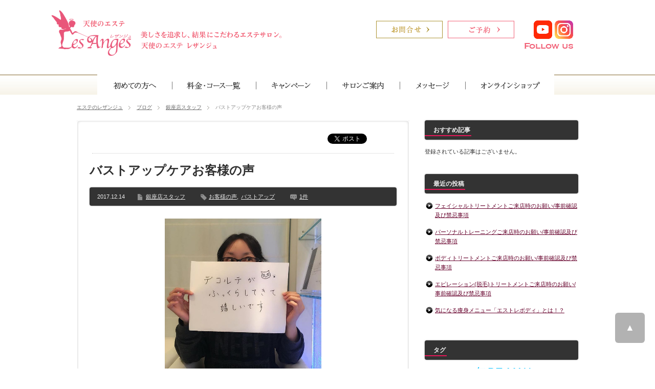

--- FILE ---
content_type: text/html; charset=UTF-8
request_url: https://www.lesanges.jp/blog/%E9%8A%80%E5%BA%A7%E5%BA%97%E3%82%B9%E3%82%BF%E3%83%83%E3%83%95/%E3%83%90%E3%82%B9%E3%83%88%E3%82%A2%E3%83%83%E3%83%97%E3%82%B1%E3%82%A2%E3%81%8A%E5%AE%A2%E6%A7%98%E3%81%AE%E5%A3%B0/
body_size: 89265
content:
<!DOCTYPE html>
<html>
<head>
<meta name="viewport" content="width=device-width,initial-scale=1.0,minimum-scale=1.0">
<meta http-equiv="Content-Type" content="text/html; charset=UTF-8" />
<title>バストアップケアお客様の声 | 天使のエステ｜レザンジュのブログ｜銀座・広尾のエステサロン</title>
<meta name="description" content="バストアップケアお客様の声" />
<link rel="alternate" type="application/rss+xml" title="天使のエステ｜レザンジュのブログ｜銀座・広尾のエステサロン RSS Feed" href="https://www.lesanges.jp/blog/feed/" />
<link rel="alternate" type="application/atom+xml" title="天使のエステ｜レザンジュのブログ｜銀座・広尾のエステサロン Atom Feed" href="https://www.lesanges.jp/blog/feed/atom/" /> 
<link rel="pingback" href="https://www.lesanges.jp/blog/xmlrpc.php" />


<link rel="stylesheet" href="https://www.lesanges.jp/blog/wp-content/themes/BlogPress/style.css" type="text/css" />
<link rel="stylesheet" href="https://www.lesanges.jp/blog/wp-content/themes/BlogPress/comment-style.css" type="text/css" />
<link rel="stylesheet" href="https://www.lesanges.jp/blog/wp-content/themes/BlogPress/japanese.css" type="text/css" />
<script src="/js/rollover.js" type="text/javascript"></script>
<script src="/js/jquery-1.11.1.min.js" type="text/javascript"></script>
<script src="/js/jquery.bxslider.min.js" type="text/javascript"></script>
<script src="/js/sp.js"></script>
<link href="/css/new_lesanges.css" rel="stylesheet" type="text/css" />
<link href="https://fonts.googleapis.com/earlyaccess/sawarabimincho.css" rel="stylesheet" />

<style type="text/css">
body { font-size:12px; background:none;}

a, .post_list .meta a:hover, .side_widget a:hover, #bread_crumb li a:hover, #single_post .meta a:hover, #related_post ul li .title a:hover, .footer_widget a:hover, #previous_next_post a:hover
 { color:#E41858; }

a:hover { color:#0077B3; }

#wp-calendar td a:hover, #wp-calendar #prev a:hover, #wp-calendar #next a:hover, .page_navi a:hover
 { background-color:#E41858; }

.post_list .image:hover img, #related_post ul li .image:hover img, #submit_comment:hover, .recommend_widget .image:hover img
 { border:1px solid #E41858; }

#submit_comment:hover
 { background-color:#E41858; }

#comment_textarea textarea:focus, #guest_info input:focus
 { border:1px solid #0077B3; }

#description, #global_menu ul li a:hover { border-bottom:3px solid #E41858; }
#copyright { border-top:3px solid #E41858; }
#global_menu ul li li a:hover { border:1px solid #ccc; }
.side_headline span { border-bottom:2px solid #E41858; }

</style>

 
<link rel="alternate" type="application/rss+xml" title="天使のエステ｜レザンジュのブログ｜銀座・広尾のエステサロン &raquo; バストアップケアお客様の声 のコメントのフィード" href="https://www.lesanges.jp/blog/%e9%8a%80%e5%ba%a7%e5%ba%97%e3%82%b9%e3%82%bf%e3%83%83%e3%83%95/%e3%83%90%e3%82%b9%e3%83%88%e3%82%a2%e3%83%83%e3%83%97%e3%82%b1%e3%82%a2%e3%81%8a%e5%ae%a2%e6%a7%98%e3%81%ae%e5%a3%b0/feed/" />
		<script type="text/javascript">
			window._wpemojiSettings = {"baseUrl":"https:\/\/s.w.org\/images\/core\/emoji\/72x72\/","ext":".png","source":{"concatemoji":"https:\/\/www.lesanges.jp\/blog\/wp-includes\/js\/wp-emoji-release.min.js?ver=4.2.38"}};
			!function(e,n,t){var a;function o(e){var t=n.createElement("canvas"),a=t.getContext&&t.getContext("2d");return!(!a||!a.fillText)&&(a.textBaseline="top",a.font="600 32px Arial","flag"===e?(a.fillText(String.fromCharCode(55356,56812,55356,56807),0,0),3e3<t.toDataURL().length):(a.fillText(String.fromCharCode(55357,56835),0,0),0!==a.getImageData(16,16,1,1).data[0]))}function i(e){var t=n.createElement("script");t.src=e,t.type="text/javascript",n.getElementsByTagName("head")[0].appendChild(t)}t.supports={simple:o("simple"),flag:o("flag")},t.DOMReady=!1,t.readyCallback=function(){t.DOMReady=!0},t.supports.simple&&t.supports.flag||(a=function(){t.readyCallback()},n.addEventListener?(n.addEventListener("DOMContentLoaded",a,!1),e.addEventListener("load",a,!1)):(e.attachEvent("onload",a),n.attachEvent("onreadystatechange",function(){"complete"===n.readyState&&t.readyCallback()})),(a=t.source||{}).concatemoji?i(a.concatemoji):a.wpemoji&&a.twemoji&&(i(a.twemoji),i(a.wpemoji)))}(window,document,window._wpemojiSettings);
		</script>
		<style type="text/css">
img.wp-smiley,
img.emoji {
	display: inline !important;
	border: none !important;
	box-shadow: none !important;
	height: 1em !important;
	width: 1em !important;
	margin: 0 .07em !important;
	vertical-align: -0.1em !important;
	background: none !important;
	padding: 0 !important;
}
</style>
<script type='text/javascript' src='https://www.lesanges.jp/blog/wp-includes/js/jquery/jquery.js?ver=1.11.2'></script>
<script type='text/javascript' src='https://www.lesanges.jp/blog/wp-includes/js/jquery/jquery-migrate.min.js?ver=1.2.1'></script>
<link rel='prev' title='青の洞窟♪' href='https://www.lesanges.jp/blog/%e9%8a%80%e5%ba%a7%e5%ba%97%e3%82%b9%e3%82%bf%e3%83%83%e3%83%95/%e9%9d%92%e3%81%ae%e6%b4%9e%e7%aa%9f%e2%99%aa/' />
<link rel='next' title='月間エステティック通信　撮影' href='https://www.lesanges.jp/blog/%e9%8a%80%e5%ba%a7%e5%ba%97%e3%82%b9%e3%82%bf%e3%83%83%e3%83%95/%e6%9c%88%e9%96%93%e3%82%a8%e3%82%b9%e3%83%86%e3%83%86%e3%82%a3%e3%83%83%e3%82%af%e9%80%9a%e4%bf%a1%e3%80%80%e6%92%ae%e5%bd%b1/' />
<link rel='canonical' href='https://www.lesanges.jp/blog/%e9%8a%80%e5%ba%a7%e5%ba%97%e3%82%b9%e3%82%bf%e3%83%83%e3%83%95/%e3%83%90%e3%82%b9%e3%83%88%e3%82%a2%e3%83%83%e3%83%97%e3%82%b1%e3%82%a2%e3%81%8a%e5%ae%a2%e6%a7%98%e3%81%ae%e5%a3%b0/' />
<link rel='shortlink' href='https://www.lesanges.jp/blog/?p=2615' />
<!-- BEGIN: WP Social Bookmarking Light -->
<script>(function(d, s, id) {
  var js, fjs = d.getElementsByTagName(s)[0];
  if (d.getElementById(id)) return;
  js = d.createElement(s); js.id = id;
  js.src = "//connect.facebook.net/ja_JP/all.js#xfbml=1";
  fjs.parentNode.insertBefore(js, fjs);
}(document, 'script', 'facebook-jssdk'));</script>   
<style type="text/css">
.wp_social_bookmarking_light{
    border: 0 !important;
    padding: 10px 0 20px 0 !important;
    margin: 0 !important;
    text-align:right!important;
   margin-left:320px!important;
}
.wp_social_bookmarking_light div{
    float: left !important;
    border: 0 !important;
    padding: 0 !important;
    margin: 0 5px 0px 0 !important;
    min-height: 30px !important;
    line-height: 18px !important;
    text-indent: 0 !important;
   text-align:right;
}
.wp_social_bookmarking_light img{
    border: 0 !important;
    padding: 0;
    margin: 0;
    vertical-align: top !important;
}
.wp_social_bookmarking_light_clear{
    clear: both !important;
}
#fb-root{
    display: none;
}
.wsbl_twitter{
    width: 100px;
}
.wsbl_facebook_like iframe{
    max-width: none !important;
}</style>
<!-- END: WP Social Bookmarking Light -->

<script type="text/javascript" src="https://www.lesanges.jp/blog/wp-content/themes/BlogPress/js/jscript.js"></script>
<script type="text/javascript" src="https://www.lesanges.jp/blog/wp-content/themes/BlogPress/js/scroll.js"></script>
<script type="text/javascript" src="https://www.lesanges.jp/blog/wp-content/themes/BlogPress/js/comment.js"></script>

<!--[if IE ]>
<link rel="stylesheet" href="https://www.lesanges.jp/blog/wp-content/themes/BlogPress/ie.css" type="text/css" />
<![endif]-->
<!--[if IE 7]>
<link rel="stylesheet" href="https://www.lesanges.jp/blog/wp-content/themes/BlogPress/ie7.css" type="text/css" />
<![endif]-->

<script type="text/javascript" src="https://www.lesanges.jp/blog/wp-content/themes/BlogPress/js/jquery.tile.js"></script>
<script type="text/javascript">
jQuery(document).ready(function($){
  $("#related_post li").tile(2);
});
</script>

</head>
<body id="textpage" class="tmp default">

<!-- Google Tag Manager -->
<noscript><iframe src="//www.googletagmanager.com/ns.html?id=GTM-7GMG"
height="0" width="0" style="display:none;visibility:hidden"></iframe></noscript>
<script>(function(w,d,s,l,i){w[l]=w[l]||[];w[l].push({'gtm.start':
new Date().getTime(),event:'gtm.js'});var f=d.getElementsByTagName(s)[0],
j=d.createElement(s),dl=l!='dataLayer'?'&l='+l:'';j.async=true;j.src=
'//www.googletagmanager.com/gtm.js?id='+i+dl;f.parentNode.insertBefore(j,f);
})(window,document,'script','dataLayer','GTM-7GMG');</script>
<!-- End Google Tag Manager -->

<div id="wrapper">
<div id="header" class="pc">
<div id="headerBody" class="clearfix">
<div id="headerLeft">
<div id="headerLogo"><a href="https://www.lesanges.jp/"><img src="/new_img/logo.png" alt="Les Anges" width="452" height="90" /></a></div>
</div>
<!-- END headerLeft -->
<div id="headerRight">
    <div class="sns fr ml20">
        <div class="fr mt40 ml5 hover">
        <a href="https://www.instagram.com/lesanges_beauty/" target="_blank"><img src="/new_img/h_icon_insta.png" alt="Instagram" width="36" height="36" /></a>
        </div>
        <div class="fr mt40 ml5 hover">
        <a href="https://www.youtube.com/channel/UCjBP2yYowVYf7yAwgvD91pA" target="_blank"><img src="/new_img/h_icon_youtube.png" alt="Youtube" width="36" height="36" /></a>
        </div>
        <!--<div class="fr mt40 hover">
        <a href="https://lin.ee/3pTTeZp" target="_blank"><img src="/new_img/h_icon_line.png" alt="LINE" width="36" height="36" /></a>
        </div>-->
        <p><img src="/new_img/h_follow us.png" alt="FOLLOW US" width="95" height="11" /></p>
    </div>
    <div class="fr mt40 ml10 hover"><a href="https://www.lesanges.jp/reservation/"><img src="/new_img/h_reserve_btn.png" class="headerBanner" alt="ご予約" width="130" height="35" /></a></div>
    <div class="fr mt40 hover"><a href="https://www.lesanges.jp/inquiry/"><img src="/new_img/h_contact_btn.png" class="headerBanner" alt="お問合せ" width="130" height="35" /></a></div>

</div>

<!-- END headerRight -->
</div>
</div>

<header class="sp">
	<div id="headerLogo"><a href="/"><img src="/new_img/sp/logo.png" alt="Les Anges" width="100%" /></a></div>
	<div id="menu">
		<span></span><span></span><span></span>
	</div>
	<div id="headerBtns">
		<a href="/reservation/"><img src="/new_img/h_icon_reserve.png" class="headerBanner" alt="予約" /></a>
		<a href="https://lin.ee/3pTTeZp" target="_blank"><img src="/new_img/h_icon_line.png" class="headerBanner" alt="LINE" /></a>
		<a href="https://www.youtube.com/channel/UCjBP2yYowVYf7yAwgvD91pA" target="_blank"><img src="/new_img/h_icon_youtube.png" class="headerBanner" alt="Youtube" /></a>
		<a href="https://www.instagram.com/lesanges_beauty/" target="_blank"><img src="/new_img/h_icon_insta.png" class="headerBanner" alt="Instagram" /></a>
	</div>
	<nav id="spmenu">
        <div class="inner">
		<div><a href="/">トップページ</a></div>
		<div><a href="/about/">初めての方へ</a></div>
		
		<div>
			<a href="/course/">料金・コース一覧</a><br />
            <a href="/course/estre/" class="spmenucourse">エストレボディ</a><br />
            <a href="/course/body/" class="spmenucourse">ボディトリートメント</a><br />
			<a href="/course/facial/" class="spmenucourse">フェイシャルトリートメント</a><br />
			<a href="/course/epilation/" class="spmenucourse">脱毛（エピレーション）</a><br />
            <a href="/course/bridal/" class="spmenucourse">ブライダルエステ</a><br />
			<a href="/course/spa/" class="spmenucourse">スパ</a><br />
            <a href="/course/training/" class="spmenucourse">トレーニング</a><br />
            <a href="/course/pilates/" class="spmenucourse">ピラティス</a><br />

            
			<!-- <a href="https://sands-diet.jp/#kids" target="_blank">キッズトレーニング</a> -->
		</div>
		<div><a href="/campaign/">キャンペーン</a></div>
		
		<div>
		<a href="/salon/">サロンご案内</a><br />
		<a href="/salon/hiroo.html">広尾店のご案内</a><br />
		<a href="/salon/ginza.html">銀座店のご案内</a>
		<!--<a href="/salon/machida.html">町田店のご案内</a>-->
		</div>
		
		<div><a href="/#experience">体験談</a></div>		
		<div><a href="/qa/">よくあるご質問</a></div>
		<!-- <div><a href="/ranking/">月間ランキング</a><br /><br /></div> -->
        <div><a href="/message/">メッセージ</a></div>		
        <div><a href="https://www.lesanges.jp/shop2/html/" target="_blank">オンラインショップ</a></div>
        
        <div id="headerTel">
            <a href="tel:0357933775"><img src="/new_img/sp/header_hiroo.png" alt="広尾店" /></a>
            <a href="tel:0335697631"><img src="/new_img/sp/header_ginza.png" alt="銀座店" /></a>
            <!--<a href="tel:0428509033"><img src="/new_img/sp/header_machida.png" alt="町田店" /></a>-->
        </div>
    
		<div class="spMenuBtn"><a href="/inquiry/"><img src="/new_img/sp/header_contact.png" alt="お問い合わせ"></a></div>
		<div class="spMenuBtn"><a href="/reservation/"><img src="/new_img/sp/header_reserve.png" alt="ご予約"></a></div>
        </div>
	</nav>
</header>

<!-- END header -->

<div id="menu" class="pc">
<div id="menuButton">
<div class="component">
<div class="fl" id="menuAbout"><a href="/about/"><img src="/new_img/gnav01.png" class="hover" alt="初めての方へ" width="147" height="40" /></a></div>
<div class="fl" id="menuCourse"><a href="/course/"><img src="/new_img/gnav02.png" class="hover" alt="料金・コース一覧" width="164" height="40" /></a>
<nav id="hoverMenuCourse">
    <a href="/course/estre/">エストレボディ</a>
	<a href="/course/body/">ボディトリートメント</a>
	<a href="/course/facial/">フェイシャルトリートメント</a>
	<a href="/course/epilation/">脱毛（エピレーション）</a>
    <a href="/course/bridal/">ブライダルエステ</a>
	<a href="/course/spa/">スパ</a>
	<a href="/course/training/">トレーニング</a>
        <a href="/course/pilates/">ピラティス</a>
</nav></div>
<div class="fl" id="menuCampaign"><a href="/campaign/"><img src="/new_img/gnav03.png" class="hover" alt="キャンペーン" width="138" height="40" /></a></div>
<div class="fl" id="menuSalon"><a href="/salon/"><img src="/new_img/gnav05.png" class="hover" alt="サロンご案内" width="143" height="40" /></a>
<nav id="hoverMenuSalon">
	<a href="/salon/hiroo.html">広尾店</a>
	<a href="/salon/ginza.html">銀座店</a>
	<!--<a href="/salon/machida.html">町田店</a>-->
</nav></div>
<div class="fl" id="menuMessage"><a href="/message/"><img src="/new_img/gnav06.png" class="hover" alt="メッセージ" width="128" height="40" /></a></div>
<div class="fl" id="menuShop"><a href="https://www.lesanges.jp/shop2/html/" target="_blank"><img src="/new_img/gnav07.png" class="hover" alt="オンラインショップ" width="173" height="40" /></a></div>
</div>
</div>
</div>
<!-- END menu -->


 <div id="content_wrap" class="clearfix">

  
<ul id="bread_crumb" class="clearfix">
 <li><a href="https://www.lesanges.jp/">エステのレザンジュ</a></li>
 <li><a href="https://www.lesanges.jp/blog/">ブログ</a></li>
 <!--<li><a href="https://www.lesanges.jp/blog/">Home</a></li>-->

 <li><a href="https://www.lesanges.jp/blog/category/%e9%8a%80%e5%ba%a7%e5%ba%97%e3%82%b9%e3%82%bf%e3%83%83%e3%83%95/" rel="category tag">銀座店スタッフ</a></li>
 <li class="last">バストアップケアお客様の声</li>

</ul>

  
  
 <div id="main_col_wrap">
  <div id="main_col">
   <div id="content" class="clearfix">

    <ul id="bookmark" class="clearfix">
 <li class="social1"><iframe src="https://www.facebook.com/plugins/like.php?href=https://www.lesanges.jp/blog/%e9%8a%80%e5%ba%a7%e5%ba%97%e3%82%b9%e3%82%bf%e3%83%83%e3%83%95/%e3%83%90%e3%82%b9%e3%83%88%e3%82%a2%e3%83%83%e3%83%97%e3%82%b1%e3%82%a2%e3%81%8a%e5%ae%a2%e6%a7%98%e3%81%ae%e5%a3%b0/&amp;layout=button_count&amp;width=200&amp;show_faces=false&amp;action=like&amp;colorscheme=light&amp;font&amp;height=21" scrolling="no" frameborder="0" style="border:none; overflow:hidden; width:104px; height:21px;" allowTransparency="true"></iframe></li>
 <li class="social2"><a href="https://twitter.com/share" class="twitter-share-button" data-count="horizontal" data-via="天使のエステ｜レザンジュのブログ｜銀座・広尾のエステサロン" data-related="milkcoffee1" data-lang="ja">Tweet</a><script type="text/javascript" src="https://platform.twitter.com/widgets.js"></script></li>
 <li class="social3"><a href="https://b.hatena.ne.jp/entry/https://www.lesanges.jp/blog/%e9%8a%80%e5%ba%a7%e5%ba%97%e3%82%b9%e3%82%bf%e3%83%83%e3%83%95/%e3%83%90%e3%82%b9%e3%83%88%e3%82%a2%e3%83%83%e3%83%97%e3%82%b1%e3%82%a2%e3%81%8a%e5%ae%a2%e6%a7%98%e3%81%ae%e5%a3%b0/" class="hatena-bookmark-button" data-hatena-bookmark-title=" &raquo; バストアップケアお客様の声" data-hatena-bookmark-layout="standard" title="このエントリーをはてなブックマークに追加"><img src="https://b.st-hatena.com/images/entry-button/button-only.gif" alt="このエントリーをはてなブックマークに追加" width="20" height="20" style="border:none;" /></a><script type="text/javascript" src="https://b.st-hatena.com/js/bookmark_button.js" charset="utf-8" async="async"></script></li>
</ul>
        <div id="single_post" class="clearfix">
     <h2 class="title">バストアップケアお客様の声</h2>
          <div class="meta clearfix">
      <p class="date">2017.12.14</p>      <ul class="post_category clearfix"><li><a href="https://www.lesanges.jp/blog/category/%e9%8a%80%e5%ba%a7%e5%ba%97%e3%82%b9%e3%82%bf%e3%83%83%e3%83%95/" rel="category tag">銀座店スタッフ</a></li></ul>      <ul class="post_tag clearfix"><li><a href="https://www.lesanges.jp/blog/tag/%e3%81%8a%e5%ae%a2%e6%a7%98%e3%81%ae%e5%a3%b0/" rel="tag">お客様の声</a>,</li><li><a href="https://www.lesanges.jp/blog/tag/%e3%83%90%e3%82%b9%e3%83%88%e3%82%a2%e3%83%83%e3%83%97/" rel="tag">バストアップ</a></li></ul>      <p class="post_comment"><a href="https://www.lesanges.jp/blog/%e9%8a%80%e5%ba%a7%e5%ba%97%e3%82%b9%e3%82%bf%e3%83%83%e3%83%95/%e3%83%90%e3%82%b9%e3%83%88%e3%82%a2%e3%83%83%e3%83%97%e3%82%b1%e3%82%a2%e3%81%8a%e5%ae%a2%e6%a7%98%e3%81%ae%e5%a3%b0/#comments">1件</a></p>     </div>
          <div class="post">
            <div class="post_image"><img width="750" height="736" src="https://www.lesanges.jp/blog/wp-content/uploads/2017/12/IMG_6489.png" class="attachment-large wp-post-image" alt="IMG_6489" /></div>      <p>バストケアでご来店いただいているお客様より、素敵な感想をいただきました★</p>
<p>&nbsp;</p>
<p>お喜びいただき私共も大変うれしく思っております！</p>
<p>&nbsp;</p>
<p>レザンジュのバストケアは、バストアップやリフトアップ、左右差があるなど様々なお悩みの方に大人気のメニューです(^-^)</p>
<p>&nbsp;</p>
<div class='wp_social_bookmarking_light'><div class="wsbl_facebook_like"><div id="fb-root"></div><fb:like href="https://www.lesanges.jp/blog/%e9%8a%80%e5%ba%a7%e5%ba%97%e3%82%b9%e3%82%bf%e3%83%83%e3%83%95/%e3%83%90%e3%82%b9%e3%83%88%e3%82%a2%e3%83%83%e3%83%97%e3%82%b1%e3%82%a2%e3%81%8a%e5%ae%a2%e6%a7%98%e3%81%ae%e5%a3%b0/" layout="button_count" action="like" width="100" share="false" show_faces="false" ></fb:like></div><div class="wsbl_twitter"><iframe allowtransparency="true" frameborder="0" scrolling="no" src="//platform.twitter.com/widgets/tweet_button.html?url=https%3A%2F%2Fwww.lesanges.jp%2Fblog%2F%25e9%258a%2580%25e5%25ba%25a7%25e5%25ba%2597%25e3%2582%25b9%25e3%2582%25bf%25e3%2583%2583%25e3%2583%2595%2F%25e3%2583%2590%25e3%2582%25b9%25e3%2583%2588%25e3%2582%25a2%25e3%2583%2583%25e3%2583%2597%25e3%2582%25b1%25e3%2582%25a2%25e3%2581%258a%25e5%25ae%25a2%25e6%25a7%2598%25e3%2581%25ae%25e5%25a3%25b0%2F&amp;text=%E3%83%90%E3%82%B9%E3%83%88%E3%82%A2%E3%83%83%E3%83%97%E3%82%B1%E3%82%A2%E3%81%8A%E5%AE%A2%E6%A7%98%E3%81%AE%E5%A3%B0&amp;lang=ja&amp;count=horizontal" style="width:130px; height:20px;"></iframe></div><div class="wsbl_hatena_button"><a href="http://b.hatena.ne.jp/entry/https://www.lesanges.jp/blog/%e9%8a%80%e5%ba%a7%e5%ba%97%e3%82%b9%e3%82%bf%e3%83%83%e3%83%95/%e3%83%90%e3%82%b9%e3%83%88%e3%82%a2%e3%83%83%e3%83%97%e3%82%b1%e3%82%a2%e3%81%8a%e5%ae%a2%e6%a7%98%e3%81%ae%e5%a3%b0/" class="hatena-bookmark-button" data-hatena-bookmark-title="バストアップケアお客様の声" data-hatena-bookmark-layout="standard" title="このエントリーをはてなブックマークに追加"> <img src="//b.hatena.ne.jp/images/entry-button/button-only@2x.png" alt="このエントリーをはてなブックマークに追加" width="20" height="20" style="border: none;" /></a><script type="text/javascript" src="//b.hatena.ne.jp/js/bookmark_button.js" charset="utf-8" async="async"></script></div></div><br class='wp_social_bookmarking_light_clear' />                 </div>

<div style="text-align:center; margin-top:20px;"><a href="https://www.lesanges.jp/reservation/"><img src="https://www.lesanges.jp/blog/wp-content/uploads/2014/06/btn_reserve.gif"></a></div>
    </div><!-- END #single_post -->
    
        <div id="related_post">
     <h3 class="headline_base2"><span>関連記事</span></h3>
     <ul class="clearfix">
            <li class="clearfix odd">
       <a class="image" href="https://www.lesanges.jp/blog/%e9%8a%80%e5%ba%a7%e5%ba%97%e3%82%b9%e3%82%bf%e3%83%83%e3%83%95/%e5%a5%bd%e3%81%8d%e3%81%aa%e3%82%82%e3%81%ae%e3%82%92%e9%a3%9f%e3%81%b9%e3%82%8c%e3%82%8b%e5%b9%b8%e3%81%9b%e2%99%a1/"><img width="64" height="64" src="https://www.lesanges.jp/blog/wp-content/uploads/2017/05/image1-64x64.png" class="attachment-small_size wp-post-image" alt="image1" /></a>
       <div class="meta">
        <p class="date">2017年 5月 18日</p>        <h4 class="title"><a href="https://www.lesanges.jp/blog/%e9%8a%80%e5%ba%a7%e5%ba%97%e3%82%b9%e3%82%bf%e3%83%83%e3%83%95/%e5%a5%bd%e3%81%8d%e3%81%aa%e3%82%82%e3%81%ae%e3%82%92%e9%a3%9f%e3%81%b9%e3%82%8c%e3%82%8b%e5%b9%b8%e3%81%9b%e2%99%a1/">好きなものを食べれる幸せ♡</a></h4>
       </div>
      </li>
            <li class="clearfix even">
       <a class="image" href="https://www.lesanges.jp/blog/%e9%8a%80%e5%ba%a7%e5%ba%97%e3%82%b9%e3%82%bf%e3%83%83%e3%83%95/%e5%a4%8f%e3%81%8c%e8%bf%91%e3%81%a5%e3%81%84%e3%81%a6%e3%81%8d%e3%81%be%e3%81%97%e3%81%9f/"><img width="64" height="64" src="https://www.lesanges.jp/blog/wp-content/uploads/2015/05/image28-64x64.jpg" class="attachment-small_size wp-post-image" alt="image" /></a>
       <div class="meta">
        <p class="date">2015年 5月 27日</p>        <h4 class="title"><a href="https://www.lesanges.jp/blog/%e9%8a%80%e5%ba%a7%e5%ba%97%e3%82%b9%e3%82%bf%e3%83%83%e3%83%95/%e5%a4%8f%e3%81%8c%e8%bf%91%e3%81%a5%e3%81%84%e3%81%a6%e3%81%8d%e3%81%be%e3%81%97%e3%81%9f/">夏が近づいてきました</a></h4>
       </div>
      </li>
            <li class="clearfix odd">
       <a class="image" href="https://www.lesanges.jp/blog/%e9%8a%80%e5%ba%a7%e5%ba%97%e3%82%b9%e3%82%bf%e3%83%83%e3%83%95/%e7%81%ab%e9%8d%8b/"><img width="64" height="64" src="https://www.lesanges.jp/blog/wp-content/uploads/2015/08/image19-64x64.jpg" class="attachment-small_size wp-post-image" alt="image" /></a>
       <div class="meta">
        <p class="date">2015年 8月 15日</p>        <h4 class="title"><a href="https://www.lesanges.jp/blog/%e9%8a%80%e5%ba%a7%e5%ba%97%e3%82%b9%e3%82%bf%e3%83%83%e3%83%95/%e7%81%ab%e9%8d%8b/">火鍋</a></h4>
       </div>
      </li>
            <li class="clearfix even">
       <a class="image" href="https://www.lesanges.jp/blog/%e9%8a%80%e5%ba%a7%e5%ba%97%e3%82%b9%e3%82%bf%e3%83%83%e3%83%95/%e7%99%bd%e3%81%84%e4%ba%ba%e3%81%8c/"><img width="64" height="64" src="https://www.lesanges.jp/blog/wp-content/uploads/2014/09/image47-64x64.jpg" class="attachment-small_size wp-post-image" alt="image" /></a>
       <div class="meta">
        <p class="date">2014年 9月 19日</p>        <h4 class="title"><a href="https://www.lesanges.jp/blog/%e9%8a%80%e5%ba%a7%e5%ba%97%e3%82%b9%e3%82%bf%e3%83%83%e3%83%95/%e7%99%bd%e3%81%84%e4%ba%ba%e3%81%8c/">白い人が…</a></h4>
       </div>
      </li>
            <li class="clearfix odd">
       <a class="image" href="https://www.lesanges.jp/blog/%e9%8a%80%e5%ba%a7%e5%ba%97%e3%82%b9%e3%82%bf%e3%83%83%e3%83%95/%e5%85%8d%e7%96%ab%e3%82%a2%e3%83%83%e3%83%97%ef%bc%81/"><img width="64" height="64" src="https://www.lesanges.jp/blog/wp-content/uploads/2015/01/image19-64x64.jpg" class="attachment-small_size wp-post-image" alt="image" /></a>
       <div class="meta">
        <p class="date">2015年 1月 24日</p>        <h4 class="title"><a href="https://www.lesanges.jp/blog/%e9%8a%80%e5%ba%a7%e5%ba%97%e3%82%b9%e3%82%bf%e3%83%83%e3%83%95/%e5%85%8d%e7%96%ab%e3%82%a2%e3%83%83%e3%83%97%ef%bc%81/">免疫アップ！</a></h4>
       </div>
      </li>
            <li class="clearfix even">
       <a class="image" href="https://www.lesanges.jp/blog/%e9%8a%80%e5%ba%a7%e5%ba%97%e3%82%b9%e3%82%bf%e3%83%83%e3%83%95/%e4%b8%b8%e5%b1%b1%e9%85%b5%e7%b4%a0/"><img width="64" height="64" src="https://www.lesanges.jp/blog/wp-content/uploads/2020/11/S__23461925-64x64.jpg" class="attachment-small_size wp-post-image" alt="S__23461925" /></a>
       <div class="meta">
        <p class="date">2020年 11月 01日</p>        <h4 class="title"><a href="https://www.lesanges.jp/blog/%e9%8a%80%e5%ba%a7%e5%ba%97%e3%82%b9%e3%82%bf%e3%83%83%e3%83%95/%e4%b8%b8%e5%b1%b1%e9%85%b5%e7%b4%a0/">丸山酵素</a></h4>
       </div>
      </li>
           </ul>
    </div>

    
    




<h3 class="headline_base2" id="comment_headline">コメント</h3>

<div id="comment_header" class="clearfix">

 <ul id="comment_header_right">
   <li id="trackback_switch"><a href="javascript:void(0);">トラックバック ( 0 )</a></li>
   <li id="comment_switch" class="comment_switch_active"><a href="javascript:void(0);">コメント ( 0 )</a></li>
 </ul>



</div><!-- END #comment_header -->

<div id="comments">

 <div id="comment_area">
  <!-- start commnet -->
  <ol class="commentlist">
	    <li class="comment">
     <div class="comment-content"><p>この記事へのコメントはありません。</p></div>
    </li>
	  </ol>
  <!-- comments END -->

  
 </div><!-- #comment-list END -->


 <div id="trackback_area">
 <!-- start trackback -->
 
  <ol class="commentlist">
      <li class="comment"><div class="comment-content"><p>この記事へのトラックバックはありません。</p></div></li>
     </ol>

    <div id="trackback_url_area">
   <label for="trackback_url">TRACKBACK URL</label>
   <input type="text" name="trackback_url" id="trackback_url" size="60" value="https://www.lesanges.jp/blog/%e9%8a%80%e5%ba%a7%e5%ba%97%e3%82%b9%e3%82%bf%e3%83%83%e3%83%95/%e3%83%90%e3%82%b9%e3%83%88%e3%82%a2%e3%83%83%e3%83%97%e3%82%b1%e3%82%a2%e3%81%8a%e5%ae%a2%e6%a7%98%e3%81%ae%e5%a3%b0/trackback/" readonly="readonly" onfocus="this.select()" />
  </div>
  
  <!-- trackback end -->
 </div><!-- #trackbacklist END -->

 


 
 <fieldset class="comment_form_wrapper" id="respond">

    <div id="cancel_comment_reply"><a rel="nofollow" id="cancel-comment-reply-link" href="/blog/%E9%8A%80%E5%BA%A7%E5%BA%97%E3%82%B9%E3%82%BF%E3%83%83%E3%83%95/%E3%83%90%E3%82%B9%E3%83%88%E3%82%A2%E3%83%83%E3%83%97%E3%82%B1%E3%82%A2%E3%81%8A%E5%AE%A2%E6%A7%98%E3%81%AE%E5%A3%B0/#respond" style="display:none;">返信をキャンセルする。</a></div>
  
  <form action="https://www.lesanges.jp/blog/wp-comments-post.php" method="post" id="commentform">

   
   <div id="guest_info">
    <div id="guest_name"><label for="author"><span>名前</span>( 必須 )</label><input type="text" name="author" id="author" value="" size="22" tabindex="1" aria-required='true' /></div>
    <div id="guest_email"><label for="email"><span>E-MAIL</span>( 必須 ) - 公開されません -</label><input type="text" name="email" id="email" value="" size="22" tabindex="2" aria-required='true' /></div>
    <div id="guest_url"><label for="url"><span>URL</span></label><input type="text" name="url" id="url" value="" size="22" tabindex="3" /></div>
       </div>

   
   <div id="comment_textarea">
    <textarea name="comment" id="comment" cols="50" rows="10" tabindex="4"></textarea>
   </div>

   
   <div id="submit_comment_wrapper">
    <p style="display: none;"><input type="hidden" id="akismet_comment_nonce" name="akismet_comment_nonce" value="88c244d04d" /></p><script type='text/javascript' src='https://www.lesanges.jp/blog/wp-content/plugins/akismet/_inc/form.js?ver=3.0.0'></script>
<p style="display: none;"><input type="hidden" id="ak_js" name="ak_js" value="160"/></p>    <input name="submit" type="submit" id="submit_comment" tabindex="5" value="コメントを書く" title="コメントを書く" alt="コメントを書く" />
   </div>
   <div id="input_hidden_field">
        <input type='hidden' name='comment_post_ID' value='2615' id='comment_post_ID' />
<input type='hidden' name='comment_parent' id='comment_parent' value='0' />
       </div>

  </form>

 </fieldset><!-- #comment-form-area END -->

</div><!-- #comment end -->
        <div id="previous_next_post" class="clearfix">
     <p id="previous_post"><a href="https://www.lesanges.jp/blog/%e9%8a%80%e5%ba%a7%e5%ba%97%e3%82%b9%e3%82%bf%e3%83%83%e3%83%95/%e9%9d%92%e3%81%ae%e6%b4%9e%e7%aa%9f%e2%99%aa/" rel="prev">青の洞窟♪</a></p>
     <p id="next_post"><a href="https://www.lesanges.jp/blog/%e9%8a%80%e5%ba%a7%e5%ba%97%e3%82%b9%e3%82%bf%e3%83%83%e3%83%95/%e6%9c%88%e9%96%93%e3%82%a8%e3%82%b9%e3%83%86%e3%83%86%e3%82%a3%e3%83%83%e3%82%af%e9%80%9a%e4%bf%a1%e3%80%80%e6%92%ae%e5%bd%b1/" rel="next">月間エステティック通信　撮影</a></p>
    </div>
    
    <div class="page_navi clearfix">
<p class="back"><a href="https://www.lesanges.jp/blog/">トップページに戻る</a></p>
</div>
   </div><!-- END #content -->
  </div><!-- END #main_col -->
 </div><!-- END #main_col_wrap -->

 <div id="side_col" class="side_col">

 <div class="side_widget clearfix recommend_widget" id="recommend_widget-2">
<h3 class="side_headline"><span>おすすめ記事</span></h3>
 <p>登録されている記事はございません。</p>
</div>
		<div class="side_widget clearfix widget_recent_entries" id="recent-posts-2">
		<h3 class="side_headline"><span>最近の投稿</span></h3>
		<ul>
					<li>
				<a href="https://www.lesanges.jp/blog/%e3%81%94%e5%88%a9%e7%94%a8%e6%99%82%e3%81%ae%e3%81%8a%e9%a1%98%e3%81%84/%e3%83%95%e3%82%a7%e3%82%a4%e3%82%b7%e3%83%a3%e3%83%ab%e3%83%88%e3%83%aa%e3%83%bc%e3%83%88%e3%83%a1%e3%83%b3%e3%83%88/">フェイシャルトリートメントご来店時のお願い/事前確認及び禁忌事項</a>
						</li>
					<li>
				<a href="https://www.lesanges.jp/blog/%e3%81%94%e5%88%a9%e7%94%a8%e6%99%82%e3%81%ae%e3%81%8a%e9%a1%98%e3%81%84/%e3%83%91%e3%83%bc%e3%82%bd%e3%83%8a%e3%83%ab%e3%83%88%e3%83%ac%e3%83%bc%e3%83%8b%e3%83%b3%e3%82%b0/">パーソナルトレーニングご来店時のお願い/事前確認及び禁忌事項</a>
						</li>
					<li>
				<a href="https://www.lesanges.jp/blog/%e3%81%94%e5%88%a9%e7%94%a8%e6%99%82%e3%81%ae%e3%81%8a%e9%a1%98%e3%81%84/%e3%83%9c%e3%83%87%e3%82%a3%e3%83%88%e3%83%aa%e3%83%bc%e3%83%88%e3%83%a1%e3%83%b3%e3%83%88/">ボディトリートメントご来店時のお願い/事前確認及び禁忌事項</a>
						</li>
					<li>
				<a href="https://www.lesanges.jp/blog/%e3%81%94%e5%88%a9%e7%94%a8%e6%99%82%e3%81%ae%e3%81%8a%e9%a1%98%e3%81%84/%e3%82%a8%e3%83%94%e3%83%ac%e3%83%bc%e3%82%b7%e3%83%a7%e3%83%b3%e8%84%b1%e6%af%9b%e3%83%88%e3%83%aa%e3%83%bc%e3%83%88%e3%83%a1%e3%83%b3%e3%83%88/">エピレーション(脱毛)トリートメントご来店時のお願い/事前確認及び禁忌事項</a>
						</li>
					<li>
				<a href="https://www.lesanges.jp/blog/%e5%ba%83%e5%b0%be%e5%ba%97%e3%82%b9%e3%82%bf%e3%83%83%e3%83%95/%e6%b0%97%e3%81%ab%e3%81%aa%e3%82%8b%e7%97%a9%e8%ba%ab%e3%83%a1%e3%83%8b%e3%83%a5%e3%80%8c%e3%82%a8%e3%82%b9%e3%83%88%e3%83%ac%e3%83%9c%e3%83%87%e3%82%a3%e3%80%8d%e3%81%a8%e3%81%af%ef%bc%81%ef%bc%9f/">気になる痩身メニュー「エストレボディ」とは！？</a>
						</li>
				</ul>
		</div>
<div class="side_widget clearfix ctc" id="ctc-3">
<h3 class="side_headline"><span>タグ</span></h3>
<div class="ctc"><a href="https://www.lesanges.jp/blog/tag/510/" class="ctc-tag tag-link-234" title="1 topics" rel="tag" style="font-size: 16pt; color: #00bfff;">510+</a>
<a href="https://www.lesanges.jp/blog/tag/2021%e5%b9%b4/" class="ctc-tag tag-link-206" title="1 topics" rel="tag" style="font-size: 16pt; color: #00bfff;">2021年</a>
<a href="https://www.lesanges.jp/blog/tag/be-max/" class="ctc-tag tag-link-164" title="3 topics" rel="tag" style="font-size: 16.137931034483pt; color: #00bfff;">BE-MAX</a>
<a href="https://www.lesanges.jp/blog/tag/be-max-raw-food55-cacao/" class="ctc-tag tag-link-192" title="1 topics" rel="tag" style="font-size: 16pt; color: #00bfff;">BE-MAX RAW FOOD55 Cacao</a>
<a href="https://www.lesanges.jp/blog/tag/before-%ef%bc%86%e3%80%80after/" class="ctc-tag tag-link-47" title="13 topics" rel="tag" style="font-size: 16.827586206897pt; color: #00bfff;">Before ＆　After</a>
<a href="https://www.lesanges.jp/blog/tag/beingalivejapan/" class="ctc-tag tag-link-110" title="1 topics" rel="tag" style="font-size: 16pt; color: #00bfff;">BeingALIVEJapan</a>
<a href="https://www.lesanges.jp/blog/tag/cacao/" class="ctc-tag tag-link-191" title="1 topics" rel="tag" style="font-size: 16pt; color: #00bfff;">Cacao</a>
<a href="https://www.lesanges.jp/blog/tag/ems/" class="ctc-tag tag-link-250" title="2 topics" rel="tag" style="font-size: 16.068965517241pt; color: #00bfff;">EMS</a>
<a href="https://www.lesanges.jp/blog/tag/fms/" class="ctc-tag tag-link-251" title="1 topics" rel="tag" style="font-size: 16pt; color: #00bfff;">FMS</a>
<a href="https://www.lesanges.jp/blog/tag/hero%ef%bd%93award/" class="ctc-tag tag-link-109" title="1 topics" rel="tag" style="font-size: 16pt; color: #00bfff;">HEROｓAWARD</a>
<a href="https://www.lesanges.jp/blog/tag/kids/" class="ctc-tag tag-link-107" title="1 topics" rel="tag" style="font-size: 16pt; color: #00bfff;">Kids</a>
<a href="https://www.lesanges.jp/blog/tag/mct%e3%82%aa%e3%82%a4%e3%83%ab/" class="ctc-tag tag-link-198" title="1 topics" rel="tag" style="font-size: 16pt; color: #00bfff;">MCTオイル</a>
<a href="https://www.lesanges.jp/blog/tag/mgo/" class="ctc-tag tag-link-233" title="1 topics" rel="tag" style="font-size: 16pt; color: #00bfff;">MGO</a>
<a href="https://www.lesanges.jp/blog/tag/new/" class="ctc-tag tag-link-39" title="2 topics" rel="tag" style="font-size: 16.068965517241pt; color: #00bfff;">NEW</a>
<a href="https://www.lesanges.jp/blog/tag/new%e3%80%80open/" class="ctc-tag tag-link-114" title="1 topics" rel="tag" style="font-size: 16pt; color: #00bfff;">NEW　OPEN</a>
<a href="https://www.lesanges.jp/blog/tag/raw-food/" class="ctc-tag tag-link-188" title="1 topics" rel="tag" style="font-size: 16pt; color: #00bfff;">RAW FOOD</a>
<a href="https://www.lesanges.jp/blog/tag/sands-body/" class="ctc-tag tag-link-91" title="3 topics" rel="tag" style="font-size: 16.137931034483pt; color: #00bfff;">SandS Body</a>
<a href="https://www.lesanges.jp/blog/tag/tv/" class="ctc-tag tag-link-150" title="1 topics" rel="tag" style="font-size: 16pt; color: #00bfff;">TV</a>
<a href="https://www.lesanges.jp/blog/tag/yocchi/" class="ctc-tag tag-link-88" title="1 topics" rel="tag" style="font-size: 16pt; color: #00bfff;">yocchi</a>
<a href="https://www.lesanges.jp/blog/tag/%e3%81%8a%e3%81%86%e3%81%a1%e3%82%a8%e3%82%b9%e3%83%86/" class="ctc-tag tag-link-173" title="1 topics" rel="tag" style="font-size: 16pt; color: #00bfff;">おうちエステ</a>
<a href="https://www.lesanges.jp/blog/tag/%e3%81%8a%e3%81%97%e3%81%bc%e3%82%8a/" class="ctc-tag tag-link-144" title="1 topics" rel="tag" style="font-size: 16pt; color: #00bfff;">おしぼり</a>
<a href="https://www.lesanges.jp/blog/tag/%e3%81%8a%e3%81%99%e3%81%99%e3%82%81%e5%95%86%e5%93%81/" class="ctc-tag tag-link-149" title="1 topics" rel="tag" style="font-size: 16pt; color: #00bfff;">おすすめ商品</a>
<a href="https://www.lesanges.jp/blog/tag/%e3%81%8a%e3%81%a7%e3%81%8b%e3%81%91/" class="ctc-tag tag-link-15" title="78 topics" rel="tag" style="font-size: 21.310344827586pt; color: #00bfff;">おでかけ</a>
<a href="https://www.lesanges.jp/blog/tag/%e3%81%8a%e5%9c%9f%e7%94%a3/" class="ctc-tag tag-link-41" title="4 topics" rel="tag" style="font-size: 16.206896551724pt; color: #00bfff;">お土産</a>
<a href="https://www.lesanges.jp/blog/tag/%e3%81%8a%e5%ae%a2%e6%a7%98%e3%81%ae%e5%a3%b0/" class="ctc-tag tag-link-71" title="1 topics" rel="tag" style="font-size: 16pt; color: #00bfff;">お客様の声</a>
<a href="https://www.lesanges.jp/blog/tag/%e3%81%8a%e7%a5%ad%e3%82%8a/" class="ctc-tag tag-link-121" title="1 topics" rel="tag" style="font-size: 16pt; color: #00bfff;">お祭り</a>
<a href="https://www.lesanges.jp/blog/tag/%e3%81%94%e3%81%af%e3%82%93/" class="ctc-tag tag-link-54" title="1 topics" rel="tag" style="font-size: 16pt; color: #00bfff;">ごはん</a>
<a href="https://www.lesanges.jp/blog/tag/%e3%81%94%e6%8c%a8%e6%8b%b6/" class="ctc-tag tag-link-207" title="1 topics" rel="tag" style="font-size: 16pt; color: #00bfff;">ご挨拶</a>
<a href="https://www.lesanges.jp/blog/tag/%e3%81%97%e3%82%8f/" class="ctc-tag tag-link-161" title="1 topics" rel="tag" style="font-size: 16pt; color: #00bfff;">しわ</a>
<a href="https://www.lesanges.jp/blog/tag/%e3%81%9f/" class="ctc-tag tag-link-24" title="1 topics" rel="tag" style="font-size: 16pt; color: #00bfff;">た</a>
<a href="https://www.lesanges.jp/blog/tag/%e3%81%9f%e3%82%8b%e3%81%bf/" class="ctc-tag tag-link-162" title="1 topics" rel="tag" style="font-size: 16pt; color: #00bfff;">たるみ</a>
<a href="https://www.lesanges.jp/blog/tag/%e3%81%ab%e3%81%ae%e3%81%86%e3%81%a7/" class="ctc-tag tag-link-96" title="1 topics" rel="tag" style="font-size: 16pt; color: #00bfff;">にのうで</a>
<a href="https://www.lesanges.jp/blog/tag/%e3%81%ab%e3%81%ae%e3%81%86%e3%81%a7%e7%97%a9%e3%81%9b/" class="ctc-tag tag-link-95" title="2 topics" rel="tag" style="font-size: 16.068965517241pt; color: #00bfff;">にのうで痩せ</a>
<a href="https://www.lesanges.jp/blog/tag/%e3%81%af%e3%81%a1%e3%81%bf%e3%81%a4/" class="ctc-tag tag-link-224" title="1 topics" rel="tag" style="font-size: 16pt; color: #00bfff;">はちみつ</a>
<a href="https://www.lesanges.jp/blog/tag/%e3%81%af%e3%81%bf%e8%82%89/" class="ctc-tag tag-link-100" title="1 topics" rel="tag" style="font-size: 16pt; color: #00bfff;">はみ肉</a>
<a href="https://www.lesanges.jp/blog/tag/%e3%81%be%e3%81%a4%e6%af%9b%e7%be%8e%e5%ae%b9%e6%b6%b2/" class="ctc-tag tag-link-179" title="1 topics" rel="tag" style="font-size: 16pt; color: #00bfff;">まつ毛美容液</a>
<a href="https://www.lesanges.jp/blog/tag/%e3%82%80%e3%81%8f%e3%81%bf/" class="ctc-tag tag-link-60" title="1 topics" rel="tag" style="font-size: 16pt; color: #00bfff;">むくみ</a>
<a href="https://www.lesanges.jp/blog/tag/%e3%82%80%e3%81%8f%e3%81%bf%e3%83%bb%e3%82%bb%e3%83%ab%e3%83%a9%e3%82%a4%e3%83%88%e3%81%ae%e6%94%b9%e5%96%84/" class="ctc-tag tag-link-219" title="1 topics" rel="tag" style="font-size: 16pt; color: #00bfff;">むくみ・セルライトの改善</a>
<a href="https://www.lesanges.jp/blog/tag/%e3%82%a2%e3%82%a4%e3%83%a9%e3%83%83%e3%82%b7%e3%83%a5/" class="ctc-tag tag-link-180" title="1 topics" rel="tag" style="font-size: 16pt; color: #00bfff;">アイラッシュ</a>
<a href="https://www.lesanges.jp/blog/tag/%e3%82%a2%e3%82%b9%e3%83%aa%e3%83%bc%e3%83%88/" class="ctc-tag tag-link-83" title="1 topics" rel="tag" style="font-size: 16pt; color: #00bfff;">アスリート</a>
<a href="https://www.lesanges.jp/blog/tag/%e3%82%a4%e3%83%99%e3%83%b3%e3%83%88/" class="ctc-tag tag-link-12" title="88 topics" rel="tag" style="font-size: 22pt; color: #00bfff;">イベント</a>
<a href="https://www.lesanges.jp/blog/tag/%e3%82%a4%e3%83%99%e3%83%b3%e3%83%88x-%e3%82%ad%e3%83%a3%e3%83%b3%e3%83%9a%e3%83%bc%e3%83%b3/" class="ctc-tag tag-link-208" title="1 topics" rel="tag" style="font-size: 16pt; color: #00bfff;">イベントX キャンペーン</a>
<a href="https://www.lesanges.jp/blog/tag/%e3%82%a4%e3%83%ab%e3%83%9f%e3%83%8d%e3%83%bc%e3%82%b7%e3%83%a7%e3%83%b3/" class="ctc-tag tag-link-34" title="8 topics" rel="tag" style="font-size: 16.48275862069pt; color: #00bfff;">イルミネーション</a>
<a href="https://www.lesanges.jp/blog/tag/%e3%82%a4%e3%83%b3%e3%82%b9%e3%82%bf%e6%98%a0%e3%81%88/" class="ctc-tag tag-link-93" title="10 topics" rel="tag" style="font-size: 16.620689655172pt; color: #00bfff;">インスタ映え</a>
<a href="https://www.lesanges.jp/blog/tag/%e3%82%a4%e3%83%bc%e3%83%9e%e3%83%9e/" class="ctc-tag tag-link-89" title="1 topics" rel="tag" style="font-size: 16pt; color: #00bfff;">イーママ</a>
<a href="https://www.lesanges.jp/blog/tag/%e3%82%a4%e3%83%bc%e3%83%9e%e3%83%9e%e3%80%80%e3%83%93%e3%83%a5%e3%83%bc%e3%83%86%e3%82%a3%e3%83%bc/" class="ctc-tag tag-link-86" title="1 topics" rel="tag" style="font-size: 16pt; color: #00bfff;">イーママ　ビューティー</a>
<a href="https://www.lesanges.jp/blog/tag/%e3%82%a6%e3%82%a3%e3%83%ab%e3%82%b9%e5%af%be%e7%ad%96/" class="ctc-tag tag-link-223" title="1 topics" rel="tag" style="font-size: 16pt; color: #00bfff;">ウィルス対策</a>
<a href="https://www.lesanges.jp/blog/tag/%e3%82%a6%e3%82%a9%e3%83%83%e3%82%b7%e3%83%b3%e3%82%b0/" class="ctc-tag tag-link-155" title="1 topics" rel="tag" style="font-size: 16pt; color: #00bfff;">ウォッシング</a>
<a href="https://www.lesanges.jp/blog/tag/%e3%82%a8%e3%82%b9%e3%83%86/" class="ctc-tag tag-link-53" title="40 topics" rel="tag" style="font-size: 18.689655172414pt; color: #00bfff;">エステ</a>
<a href="https://www.lesanges.jp/blog/tag/%e3%82%a8%e3%82%b9%e3%83%88%e3%83%ac/" class="ctc-tag tag-link-78" title="2 topics" rel="tag" style="font-size: 16.068965517241pt; color: #00bfff;">エストレ</a>
<a href="https://www.lesanges.jp/blog/tag/%e3%82%ab%e3%82%ab%e3%82%aa/" class="ctc-tag tag-link-190" title="2 topics" rel="tag" style="font-size: 16.068965517241pt; color: #00bfff;">カカオ</a>
<a href="https://www.lesanges.jp/blog/tag/%e3%82%ab%e3%83%a9%e3%83%bc%e3%82%bb%e3%83%a9%e3%83%94%e3%83%bc/" class="ctc-tag tag-link-129" title="1 topics" rel="tag" style="font-size: 16pt; color: #00bfff;">カラーセラピー</a>
<a href="https://www.lesanges.jp/blog/tag/%e3%82%ab%e3%83%bc%e3%83%b4%e3%82%a3%e3%83%bc%e3%82%b9%e3%83%aa%e3%83%a0/" class="ctc-tag tag-link-69" title="3 topics" rel="tag" style="font-size: 16.137931034483pt; color: #00bfff;">カーヴィースリム</a>
<a href="https://www.lesanges.jp/blog/tag/%e3%82%ac%e3%83%bc%e3%83%89%e3%83%ab/" class="ctc-tag tag-link-214" title="1 topics" rel="tag" style="font-size: 16pt; color: #00bfff;">ガードル</a>
<a href="https://www.lesanges.jp/blog/tag/%e3%82%ad%e3%83%83%e3%82%ba/" class="ctc-tag tag-link-64" title="1 topics" rel="tag" style="font-size: 16pt; color: #00bfff;">キッズ</a>
<a href="https://www.lesanges.jp/blog/tag/%e3%82%ad%e3%83%a3%e3%83%9f%e3%82%bd%e3%83%bc%e3%83%ab/" class="ctc-tag tag-link-215" title="1 topics" rel="tag" style="font-size: 16pt; color: #00bfff;">キャミソール</a>
<a href="https://www.lesanges.jp/blog/tag/%e3%82%ad%e3%83%a3%e3%83%b3%e3%83%9a%e3%83%bc%e3%83%b3/" class="ctc-tag tag-link-8" title="26 topics" rel="tag" style="font-size: 17.724137931034pt; color: #00bfff;">キャンペーン</a>
<a href="https://www.lesanges.jp/blog/tag/%e3%82%ae%e3%83%95%e3%83%88/" class="ctc-tag tag-link-49" title="2 topics" rel="tag" style="font-size: 16.068965517241pt; color: #00bfff;">ギフト</a>
<a href="https://www.lesanges.jp/blog/tag/%e3%82%af%e3%83%aa%e3%82%b9%e3%82%bf%e3%83%ab%e3%82%a2%e3%83%af%e3%83%bc%e3%83%89/" class="ctc-tag tag-link-124" title="1 topics" rel="tag" style="font-size: 16pt; color: #00bfff;">クリスタルアワード</a>
<a href="https://www.lesanges.jp/blog/tag/%e3%82%af%e3%83%aa%e3%82%b9%e3%83%9e%e3%82%b9/" class="ctc-tag tag-link-33" title="8 topics" rel="tag" style="font-size: 16.48275862069pt; color: #00bfff;">クリスマス</a>
<a href="https://www.lesanges.jp/blog/tag/%e3%82%af%e3%83%ac%e3%83%b3%e3%82%b8%e3%83%b3%e3%82%b0/" class="ctc-tag tag-link-176" title="1 topics" rel="tag" style="font-size: 16pt; color: #00bfff;">クレンジング</a>
<a href="https://www.lesanges.jp/blog/tag/%e3%82%af%e3%83%ac%e3%83%b3%e3%82%b8%e3%83%b3%e3%82%b0%e3%82%b8%e3%82%a7%e3%83%ab/" class="ctc-tag tag-link-177" title="1 topics" rel="tag" style="font-size: 16pt; color: #00bfff;">クレンジングジェル</a>
<a href="https://www.lesanges.jp/blog/tag/%e3%82%b0%e3%83%ab%e3%83%86%e3%83%b3%e3%83%95%e3%83%aa%e3%83%bc/" class="ctc-tag tag-link-238" title="1 topics" rel="tag" style="font-size: 16pt; color: #00bfff;">グルテンフリー</a>
<a href="https://www.lesanges.jp/blog/tag/%e3%82%b0%e3%83%ab%e3%83%a1/" class="ctc-tag tag-link-14" title="24 topics" rel="tag" style="font-size: 17.586206896552pt; color: #00bfff;">グルメ</a>
<a href="https://www.lesanges.jp/blog/tag/%e3%82%b3%e3%82%b9%e3%83%a1/" class="ctc-tag tag-link-123" title="1 topics" rel="tag" style="font-size: 16pt; color: #00bfff;">コスメ</a>
<a href="https://www.lesanges.jp/blog/tag/%e3%82%b3%e3%83%ad%e3%83%8a%e5%af%be%e7%ad%96/" class="ctc-tag tag-link-145" title="1 topics" rel="tag" style="font-size: 16pt; color: #00bfff;">コロナ対策</a>
<a href="https://www.lesanges.jp/blog/tag/%e3%82%b5%e3%82%a4%e3%82%ba%e3%83%80%e3%82%a6%e3%83%b3/" class="ctc-tag tag-link-132" title="1 topics" rel="tag" style="font-size: 16pt; color: #00bfff;">サイズダウン</a>
<a href="https://www.lesanges.jp/blog/tag/%e3%82%b5%e3%83%97%e3%83%aa%e3%83%a1%e3%83%b3%e3%83%88/" class="ctc-tag tag-link-55" title="9 topics" rel="tag" style="font-size: 16.551724137931pt; color: #00bfff;">サプリメント</a>
<a href="https://www.lesanges.jp/blog/tag/%e3%82%b5%e3%83%9d%e3%83%bc%e3%82%bf%e3%83%bc/" class="ctc-tag tag-link-211" title="1 topics" rel="tag" style="font-size: 16pt; color: #00bfff;">サポーター</a>
<a href="https://www.lesanges.jp/blog/tag/%e3%82%b5%e3%83%b3%e3%82%ba/" class="ctc-tag tag-link-104" title="2 topics" rel="tag" style="font-size: 16.068965517241pt; color: #00bfff;">サンズ</a>
<a href="https://www.lesanges.jp/blog/tag/%e3%82%b5%e3%83%b3%e3%82%ba%e7%94%ba%e7%94%b0%e5%ba%97/" class="ctc-tag tag-link-118" title="1 topics" rel="tag" style="font-size: 16pt; color: #00bfff;">サンズ町田店</a>
<a href="https://www.lesanges.jp/blog/tag/%e3%82%b7%e3%83%a7%e3%82%a6%e3%82%ac/" class="ctc-tag tag-link-167" title="1 topics" rel="tag" style="font-size: 16pt; color: #00bfff;">ショウガ</a>
<a href="https://www.lesanges.jp/blog/tag/%e3%82%b8%e3%83%b3%e3%82%b8%e3%83%a3%e3%83%bc/" class="ctc-tag tag-link-168" title="1 topics" rel="tag" style="font-size: 16pt; color: #00bfff;">ジンジャー</a>
<a href="https://www.lesanges.jp/blog/tag/%e3%82%b9%e3%82%ad%e3%83%b3%e3%82%b1%e3%82%a2/" class="ctc-tag tag-link-31" title="37 topics" rel="tag" style="font-size: 18.48275862069pt; color: #00bfff;">スキンケア</a>
<a href="https://www.lesanges.jp/blog/tag/%e3%82%b9%e3%82%bf%e3%83%83%e3%83%95/" class="ctc-tag tag-link-73" title="1 topics" rel="tag" style="font-size: 16pt; color: #00bfff;">スタッフ</a>
<a href="https://www.lesanges.jp/blog/tag/%e3%82%b9%e3%83%83%e3%82%ad%e3%83%aa/" class="ctc-tag tag-link-217" title="1 topics" rel="tag" style="font-size: 16pt; color: #00bfff;">スッキリ</a>
<a href="https://www.lesanges.jp/blog/tag/%e3%82%b9%e3%83%88%e3%83%ac%e3%83%83%e3%83%81/" class="ctc-tag tag-link-62" title="1 topics" rel="tag" style="font-size: 16pt; color: #00bfff;">ストレッチ</a>
<a href="https://www.lesanges.jp/blog/tag/%e3%82%b9%e3%83%91%e3%83%83%e3%83%84/" class="ctc-tag tag-link-210" title="1 topics" rel="tag" style="font-size: 16pt; color: #00bfff;">スパッツ</a>
<a href="https://www.lesanges.jp/blog/tag/%e3%82%b9%e3%83%a0%e3%83%bc%e3%82%b8%e3%83%bc/" class="ctc-tag tag-link-108" title="1 topics" rel="tag" style="font-size: 16pt; color: #00bfff;">スムージー</a>
<a href="https://www.lesanges.jp/blog/tag/%e3%82%b9%e3%83%aa%e3%83%a0%e3%83%95%e3%82%a9%e3%83%bc%e3%82%b9/" class="ctc-tag tag-link-209" title="1 topics" rel="tag" style="font-size: 16pt; color: #00bfff;">スリムフォース</a>
<a href="https://www.lesanges.jp/blog/tag/%e3%82%bb%e3%83%ab%e3%83%95%e3%82%b1%e3%82%a2/" class="ctc-tag tag-link-59" title="1 topics" rel="tag" style="font-size: 16pt; color: #00bfff;">セルフケア</a>
<a href="https://www.lesanges.jp/blog/tag/%e3%82%bb%e3%83%ab%e3%83%95%e3%83%9b%e3%83%af%e3%82%a4%e3%83%88%e3%83%8b%e3%83%b3%e3%82%b0/" class="ctc-tag tag-link-66" title="1 topics" rel="tag" style="font-size: 16pt; color: #00bfff;">セルフホワイトニング</a>
<a href="https://www.lesanges.jp/blog/tag/%e3%82%bb%e3%83%ab%e3%83%a9%e3%82%a4%e3%83%88/" class="ctc-tag tag-link-170" title="1 topics" rel="tag" style="font-size: 16pt; color: #00bfff;">セルライト</a>
<a href="https://www.lesanges.jp/blog/tag/%e3%82%bd%e3%83%83%e3%82%af%e3%82%b9/" class="ctc-tag tag-link-212" title="1 topics" rel="tag" style="font-size: 16pt; color: #00bfff;">ソックス</a>
<a href="https://www.lesanges.jp/blog/tag/%e3%82%bf%e3%82%a4%e3%83%84/" class="ctc-tag tag-link-213" title="1 topics" rel="tag" style="font-size: 16pt; color: #00bfff;">タイツ</a>
<a href="https://www.lesanges.jp/blog/tag/%e3%83%80%e3%82%a4%e3%82%a8%e3%83%83%e3%83%88/" class="ctc-tag tag-link-22" title="64 topics" rel="tag" style="font-size: 20.344827586207pt; color: #00bfff;">ダイエット</a>
<a href="https://www.lesanges.jp/blog/tag/%e3%83%80%e3%83%b3%e3%82%b9/" class="ctc-tag tag-link-87" title="1 topics" rel="tag" style="font-size: 16pt; color: #00bfff;">ダンス</a>
<a href="https://www.lesanges.jp/blog/tag/%e3%83%81%e3%83%a7%e3%82%b3%e3%83%ac%e3%83%bc%e3%83%88/" class="ctc-tag tag-link-74" title="2 topics" rel="tag" style="font-size: 16.068965517241pt; color: #00bfff;">チョコレート</a>
<a href="https://www.lesanges.jp/blog/tag/%e3%83%86%e3%83%a9%e3%82%b9%e3%83%8f%e3%82%a6%e3%82%b9/" class="ctc-tag tag-link-111" title="1 topics" rel="tag" style="font-size: 16pt; color: #00bfff;">テラスハウス</a>
<a href="https://www.lesanges.jp/blog/tag/%e3%83%87%e3%82%b3%e3%83%ac%e3%83%bc%e3%82%b7%e3%83%a7%e3%83%b3/" class="ctc-tag tag-link-106" title="1 topics" rel="tag" style="font-size: 16pt; color: #00bfff;">デコレーション</a>
<a href="https://www.lesanges.jp/blog/tag/%e3%83%87%e3%83%88%e3%83%83%e3%82%af%e3%82%b9/" class="ctc-tag tag-link-169" title="1 topics" rel="tag" style="font-size: 16pt; color: #00bfff;">デトックス</a>
<a href="https://www.lesanges.jp/blog/tag/%e3%83%88%e3%83%aa%e3%83%bc%e3%83%88%e3%83%a1%e3%83%b3%e3%83%88/" class="ctc-tag tag-link-16" title="31 topics" rel="tag" style="font-size: 18.068965517241pt; color: #00bfff;">トリートメント</a>
<a href="https://www.lesanges.jp/blog/tag/%e3%83%88%e3%83%ac%e3%83%bc%e3%83%8a%e3%83%bc/" class="ctc-tag tag-link-84" title="1 topics" rel="tag" style="font-size: 16pt; color: #00bfff;">トレーナー</a>
<a href="https://www.lesanges.jp/blog/tag/%e3%83%88%e3%83%ac%e3%83%bc%e3%83%8b%e3%83%b3%e3%82%b0/" class="ctc-tag tag-link-44" title="48 topics" rel="tag" style="font-size: 19.241379310345pt; color: #00bfff;">トレーニング</a>
<a href="https://www.lesanges.jp/blog/tag/%e3%83%88%e3%83%ad%e3%83%95%e3%82%a3%e3%83%83%e3%82%af%e3%82%b9/" class="ctc-tag tag-link-171" title="1 topics" rel="tag" style="font-size: 16pt; color: #00bfff;">トロフィックス</a>
<a href="https://www.lesanges.jp/blog/tag/%e3%83%89%e3%83%aa%e3%83%bc%e3%83%9f%e3%83%b3%e3%82%b0%e3%83%9e%e3%83%83%e3%83%88/" class="ctc-tag tag-link-216" title="1 topics" rel="tag" style="font-size: 16pt; color: #00bfff;">ドリーミングマット</a>
<a href="https://www.lesanges.jp/blog/tag/%e3%83%8b%e3%83%a5%e3%83%bc%e3%82%b8%e3%83%bc%e3%83%a9%e3%83%b3%e3%83%89/" class="ctc-tag tag-link-232" title="1 topics" rel="tag" style="font-size: 16pt; color: #00bfff;">ニュージーランド</a>
<a href="https://www.lesanges.jp/blog/tag/%e3%83%8f%e3%82%a4%e3%83%91%e3%83%bc%e3%83%8a%e3%82%a4%e3%83%95/" class="ctc-tag tag-link-135" title="1 topics" rel="tag" style="font-size: 16pt; color: #00bfff;">ハイパーナイフ</a>
<a href="https://www.lesanges.jp/blog/tag/%e3%83%8f%e3%83%9e%e3%82%8a%e3%82%82%e3%81%ae/" class="ctc-tag tag-link-17" title="12 topics" rel="tag" style="font-size: 16.758620689655pt; color: #00bfff;">ハマりもの</a>
<a href="https://www.lesanges.jp/blog/tag/%e3%83%8f%e3%83%ad%e3%82%a6%e3%82%a3%e3%83%b3/" class="ctc-tag tag-link-105" title="3 topics" rel="tag" style="font-size: 16.137931034483pt; color: #00bfff;">ハロウィン</a>
<a href="https://www.lesanges.jp/blog/tag/%e3%83%90%e3%82%a4%e3%82%aa%e3%82%bb%e3%83%a9%e3%83%9f%e3%83%83%e3%82%af/" class="ctc-tag tag-link-218" title="1 topics" rel="tag" style="font-size: 16pt; color: #00bfff;">バイオセラミック</a>
<a href="https://www.lesanges.jp/blog/tag/%e3%83%90%e3%82%b9%e3%83%88%e3%82%a2%e3%83%83%e3%83%97/" class="ctc-tag tag-link-70" title="1 topics" rel="tag" style="font-size: 16pt; color: #00bfff;">バストアップ</a>
<a href="https://www.lesanges.jp/blog/tag/%e3%83%90%e3%83%ac%e3%83%b3%e3%82%bf%e3%82%a4%e3%83%b3/" class="ctc-tag tag-link-237" title="1 topics" rel="tag" style="font-size: 16pt; color: #00bfff;">バレンタイン</a>
<a href="https://www.lesanges.jp/blog/tag/%e3%83%90%e3%83%bc%e3%82%b9%e3%83%87%e3%82%a3/" class="ctc-tag tag-link-25" title="1 topics" rel="tag" style="font-size: 16pt; color: #00bfff;">バースディ</a>
<a href="https://www.lesanges.jp/blog/tag/%e3%83%92%e3%83%83%e3%83%97%e3%82%a2%e3%83%83%e3%83%97/" class="ctc-tag tag-link-252" title="1 topics" rel="tag" style="font-size: 16pt; color: #00bfff;">ヒップアップ</a>
<a href="https://www.lesanges.jp/blog/tag/%e3%83%92%e3%83%83%e3%83%97%e3%83%a9%e3%82%a4%e3%83%b3/" class="ctc-tag tag-link-255" title="1 topics" rel="tag" style="font-size: 16pt; color: #00bfff;">ヒップライン</a>
<a href="https://www.lesanges.jp/blog/tag/%e3%83%93%e3%83%bc%e3%82%b9%e3%83%88%e3%83%ad%e3%83%b3%e3%82%b0/" class="ctc-tag tag-link-248" title="1 topics" rel="tag" style="font-size: 16pt; color: #00bfff;">ビーストロング</a>
<a href="https://www.lesanges.jp/blog/tag/%e3%83%93%e3%83%bc%e3%83%81%e3%83%90%e3%83%ac%e3%83%bc/" class="ctc-tag tag-link-79" title="3 topics" rel="tag" style="font-size: 16.137931034483pt; color: #00bfff;">ビーチバレー</a>
<a href="https://www.lesanges.jp/blog/tag/%e3%83%93%e3%83%bc%e3%83%9e%e3%83%83%e3%82%af%e3%82%b9/" class="ctc-tag tag-link-165" title="2 topics" rel="tag" style="font-size: 16.068965517241pt; color: #00bfff;">ビーマックス</a>
<a href="https://www.lesanges.jp/blog/tag/%e3%83%95%e3%82%a7%e3%82%a4%e3%82%b7%e3%83%a3%e3%83%ab/" class="ctc-tag tag-link-51" title="17 topics" rel="tag" style="font-size: 17.103448275862pt; color: #00bfff;">フェイシャル</a>
<a href="https://www.lesanges.jp/blog/tag/%e3%83%95%e3%83%a9%e3%83%bc%e3%83%ac%e3%83%b3/" class="ctc-tag tag-link-158" title="2 topics" rel="tag" style="font-size: 16.068965517241pt; color: #00bfff;">フラーレン</a>
<a href="https://www.lesanges.jp/blog/tag/%e3%83%95%e3%83%ad%e3%83%bc%e3%83%ac%e3%82%b9/" class="ctc-tag tag-link-175" title="1 topics" rel="tag" style="font-size: 16pt; color: #00bfff;">フローレス</a>
<a href="https://www.lesanges.jp/blog/tag/%e3%83%95%e3%83%ad%e3%83%bc%e3%83%ac%e3%82%b9c%ef%bc%96%ef%bc%90/" class="ctc-tag tag-link-154" title="3 topics" rel="tag" style="font-size: 16.137931034483pt; color: #00bfff;">フローレスC６０</a>
<a href="https://www.lesanges.jp/blog/tag/%e3%83%96%e3%83%a9%e3%82%a4%e3%83%80%e3%83%ab/" class="ctc-tag tag-link-85" title="1 topics" rel="tag" style="font-size: 16pt; color: #00bfff;">ブライダル</a>
<a href="https://www.lesanges.jp/blog/tag/%e3%83%96%e3%83%a9%e3%82%a4%e3%83%80%e3%83%ab%e3%82%a8%e3%82%b9%e3%83%86/" class="ctc-tag tag-link-77" title="2 topics" rel="tag" style="font-size: 16.068965517241pt; color: #00bfff;">ブライダルエステ</a>
<a href="https://www.lesanges.jp/blog/tag/%e3%83%97%e3%83%a9%e3%82%a4%e3%83%99%e3%83%bc%e3%83%88/" class="ctc-tag tag-link-29" title="6 topics" rel="tag" style="font-size: 16.344827586207pt; color: #00bfff;">プライベート</a>
<a href="https://www.lesanges.jp/blog/tag/%e3%83%97%e3%83%ac%e3%82%bc%e3%83%b3%e3%83%88/" class="ctc-tag tag-link-240" title="1 topics" rel="tag" style="font-size: 16pt; color: #00bfff;">プレゼント</a>
<a href="https://www.lesanges.jp/blog/tag/%e3%83%97%e3%83%ad%e3%82%a2%e3%82%b9%e3%83%aa%e3%83%bc%e3%83%88/" class="ctc-tag tag-link-80" title="1 topics" rel="tag" style="font-size: 16pt; color: #00bfff;">プロアスリート</a>
<a href="https://www.lesanges.jp/blog/tag/%e3%83%97%e3%83%ad%e3%83%86%e3%82%a4%e3%83%b3/" class="ctc-tag tag-link-68" title="5 topics" rel="tag" style="font-size: 16.275862068966pt; color: #00bfff;">プロテイン</a>
<a href="https://www.lesanges.jp/blog/tag/%e3%83%98%e3%82%a2%e3%82%b1%e3%82%a2/" class="ctc-tag tag-link-9" title="1 topics" rel="tag" style="font-size: 16pt; color: #00bfff;">ヘアケア</a>
<a href="https://www.lesanges.jp/blog/tag/%e3%83%99%e3%83%ab%e3%82%ae%e3%83%bc%e3%83%81%e3%83%a7%e3%82%b3%e3%83%ac%e3%83%bc%e3%83%88/" class="ctc-tag tag-link-242" title="1 topics" rel="tag" style="font-size: 16pt; color: #00bfff;">ベルギーチョコレート</a>
<a href="https://www.lesanges.jp/blog/tag/%e3%83%9a%e3%83%9c%e3%83%8b%e3%82%a2%e3%83%bb%e3%83%9c%e3%82%bf%e3%83%8b%e3%82%ab/" class="ctc-tag tag-link-122" title="1 topics" rel="tag" style="font-size: 16pt; color: #00bfff;">ペボニア・ボタニカ</a>
<a href="https://www.lesanges.jp/blog/tag/%e3%83%9b%e3%83%bc%e3%83%a0%e3%82%b1%e3%82%a2/" class="ctc-tag tag-link-172" title="1 topics" rel="tag" style="font-size: 16pt; color: #00bfff;">ホームケア</a>
<a href="https://www.lesanges.jp/blog/tag/%e3%83%9d%e3%83%aa%e3%83%95%e3%82%a7%e3%83%8e%e3%83%bc%e3%83%ab/" class="ctc-tag tag-link-195" title="1 topics" rel="tag" style="font-size: 16pt; color: #00bfff;">ポリフェノール</a>
<a href="https://www.lesanges.jp/blog/tag/%e3%83%9e%e3%82%b9%e3%82%af/" class="ctc-tag tag-link-146" title="1 topics" rel="tag" style="font-size: 16pt; color: #00bfff;">マスク</a>
<a href="https://www.lesanges.jp/blog/tag/%e3%83%9e%e3%83%84%e3%82%a8%e3%82%af/" class="ctc-tag tag-link-178" title="1 topics" rel="tag" style="font-size: 16pt; color: #00bfff;">マツエク</a>
<a href="https://www.lesanges.jp/blog/tag/%e3%83%9e%e3%83%8c%e3%82%ab%e3%83%8f%e3%83%8b%e3%83%bc/" class="ctc-tag tag-link-225" title="1 topics" rel="tag" style="font-size: 16pt; color: #00bfff;">マヌカハニー</a>
<a href="https://www.lesanges.jp/blog/tag/%e3%83%9f%e3%82%b99/" class="ctc-tag tag-link-181" title="1 topics" rel="tag" style="font-size: 16pt; color: #00bfff;">ミス9</a>
<a href="https://www.lesanges.jp/blog/tag/%e3%83%a1%e3%82%bf%e3%82%b8%e3%82%a7%e3%82%af%e3%83%88/" class="ctc-tag tag-link-90" title="1 topics" rel="tag" style="font-size: 16pt; color: #00bfff;">メタジェクト</a>
<a href="https://www.lesanges.jp/blog/tag/%e3%83%a8%e3%82%ac/" class="ctc-tag tag-link-61" title="3 topics" rel="tag" style="font-size: 16.137931034483pt; color: #00bfff;">ヨガ</a>
<a href="https://www.lesanges.jp/blog/tag/%e3%83%a9%e3%83%b3%e3%82%ad%e3%83%b3%e3%82%b0/" class="ctc-tag tag-link-112" title="1 topics" rel="tag" style="font-size: 16pt; color: #00bfff;">ランキング</a>
<a href="https://www.lesanges.jp/blog/tag/%e3%83%a9%e3%83%b3%e3%83%81/" class="ctc-tag tag-link-58" title="3 topics" rel="tag" style="font-size: 16.137931034483pt; color: #00bfff;">ランチ</a>
<a href="https://www.lesanges.jp/blog/tag/%e3%83%ac%e3%82%b6%e3%83%b3%e3%82%b8%e3%83%a5/" class="ctc-tag tag-link-103" title="19 topics" rel="tag" style="font-size: 17.241379310345pt; color: #00bfff;">レザンジュ</a>
<a href="https://www.lesanges.jp/blog/tag/%e3%83%ac%e3%82%b6%e3%83%b3%e3%82%b8%e3%83%a5%e7%94%ba%e7%94%b0%e5%ba%97/" class="ctc-tag tag-link-117" title="1 topics" rel="tag" style="font-size: 16pt; color: #00bfff;">レザンジュ町田店</a>
<a href="https://www.lesanges.jp/blog/tag/%e3%83%ad%e3%83%bc%e3%82%b7%e3%83%a7%e3%83%b3/" class="ctc-tag tag-link-159" title="1 topics" rel="tag" style="font-size: 16pt; color: #00bfff;">ローション</a>
<a href="https://www.lesanges.jp/blog/tag/%e3%83%ad%e3%83%bc%e3%82%b7%e3%83%a7%e3%83%b3%e3%83%9e%e3%82%b9%e3%82%af/" class="ctc-tag tag-link-13" title="3 topics" rel="tag" style="font-size: 16.137931034483pt; color: #00bfff;">ローションマスク</a>
<a href="https://www.lesanges.jp/blog/tag/%e3%83%ad%e3%83%bc%e3%83%95%e3%83%bc%e3%83%89/" class="ctc-tag tag-link-189" title="1 topics" rel="tag" style="font-size: 16pt; color: #00bfff;">ローフード</a>
<a href="https://www.lesanges.jp/blog/tag/%e4%b8%80%e6%b5%81%e3%82%a2%e3%82%b9%e3%83%aa%e3%83%bc%e3%83%88/" class="ctc-tag tag-link-152" title="1 topics" rel="tag" style="font-size: 16pt; color: #00bfff;">一流アスリート</a>
<a href="https://www.lesanges.jp/blog/tag/%e4%b8%b8%e5%b1%b1%e9%85%b5%e7%b4%a0/" class="ctc-tag tag-link-186" title="1 topics" rel="tag" style="font-size: 16pt; color: #00bfff;">丸山酵素</a>
<a href="https://www.lesanges.jp/blog/tag/%e4%b9%b3%e9%85%b8%e8%8f%8c/" class="ctc-tag tag-link-194" title="1 topics" rel="tag" style="font-size: 16pt; color: #00bfff;">乳酸菌</a>
<a href="https://www.lesanges.jp/blog/tag/%e4%ba%8c%e3%81%ae%e8%85%95%e7%97%a9%e3%81%9b/" class="ctc-tag tag-link-99" title="1 topics" rel="tag" style="font-size: 16pt; color: #00bfff;">二の腕痩せ</a>
<a href="https://www.lesanges.jp/blog/tag/%e4%bb%8a%e6%97%a5%e3%81%af%e4%bd%95%e3%81%ae%e6%97%a5/" class="ctc-tag tag-link-32" title="7 topics" rel="tag" style="font-size: 16.413793103448pt; color: #00bfff;">今日は何の日</a>
<a href="https://www.lesanges.jp/blog/tag/%e4%bb%a3%e8%ac%9d%e3%82%92%e9%ab%98%e3%82%81%e3%82%8b/" class="ctc-tag tag-link-220" title="1 topics" rel="tag" style="font-size: 16pt; color: #00bfff;">代謝を高める</a>
<a href="https://www.lesanges.jp/blog/tag/%e4%bc%9a%e7%a4%be%e8%aa%ac%e6%98%8e%e4%bc%9a/" class="ctc-tag tag-link-52" title="1 topics" rel="tag" style="font-size: 16pt; color: #00bfff;">会社説明会</a>
<a href="https://www.lesanges.jp/blog/tag/%e4%bd%8egi/" class="ctc-tag tag-link-236" title="1 topics" rel="tag" style="font-size: 16pt; color: #00bfff;">低GI</a>
<a href="https://www.lesanges.jp/blog/tag/%e4%be%bf%e7%a7%98/" class="ctc-tag tag-link-199" title="1 topics" rel="tag" style="font-size: 16pt; color: #00bfff;">便秘</a>
<a href="https://www.lesanges.jp/blog/tag/%e4%bf%9d%e6%b9%bf/" class="ctc-tag tag-link-160" title="1 topics" rel="tag" style="font-size: 16pt; color: #00bfff;">保湿</a>
<a href="https://www.lesanges.jp/blog/tag/%e5%81%a5%e5%ba%b7/" class="ctc-tag tag-link-30" title="33 topics" rel="tag" style="font-size: 18.206896551724pt; color: #00bfff;">健康</a>
<a href="https://www.lesanges.jp/blog/tag/%e5%81%a5%e5%ba%b7%e7%b6%ad%e6%8c%81/" class="ctc-tag tag-link-226" title="1 topics" rel="tag" style="font-size: 16pt; color: #00bfff;">健康維持</a>
<a href="https://www.lesanges.jp/blog/tag/%e5%81%a5%e5%ba%b7%e9%a3%9f%e5%93%81/" class="ctc-tag tag-link-56" title="1 topics" rel="tag" style="font-size: 16pt; color: #00bfff;">健康食品</a>
<a href="https://www.lesanges.jp/blog/tag/%e5%85%8d%e7%96%ab/" class="ctc-tag tag-link-227" title="1 topics" rel="tag" style="font-size: 16pt; color: #00bfff;">免疫</a>
<a href="https://www.lesanges.jp/blog/tag/%e5%85%8d%e7%96%ab%e3%82%a2%e3%83%83%e3%83%97/" class="ctc-tag tag-link-147" title="2 topics" rel="tag" style="font-size: 16.068965517241pt; color: #00bfff;">免疫アップ</a>
<a href="https://www.lesanges.jp/blog/tag/%e5%85%8d%e7%96%ab%e5%8a%9b/" class="ctc-tag tag-link-140" title="1 topics" rel="tag" style="font-size: 16pt; color: #00bfff;">免疫力</a>
<a href="https://www.lesanges.jp/blog/tag/%e5%85%8d%e7%96%ab%e5%8a%9b%e3%82%a2%e3%83%83%e3%83%97/" class="ctc-tag tag-link-141" title="1 topics" rel="tag" style="font-size: 16pt; color: #00bfff;">免疫力アップ</a>
<a href="https://www.lesanges.jp/blog/tag/%e5%85%a5%e6%b5%b4%e5%89%a4/" class="ctc-tag tag-link-184" title="1 topics" rel="tag" style="font-size: 16pt; color: #00bfff;">入浴剤</a>
<a href="https://www.lesanges.jp/blog/tag/%e5%86%ac/" class="ctc-tag tag-link-36" title="5 topics" rel="tag" style="font-size: 16.275862068966pt; color: #00bfff;">冬</a>
<a href="https://www.lesanges.jp/blog/tag/%e5%86%b7%e3%81%88%e6%80%a7%e3%81%ae%e6%94%b9%e5%96%84/" class="ctc-tag tag-link-221" title="1 topics" rel="tag" style="font-size: 16pt; color: #00bfff;">冷え性の改善</a>
<a href="https://www.lesanges.jp/blog/tag/%e5%89%b2%e5%bc%95/" class="ctc-tag tag-link-241" title="1 topics" rel="tag" style="font-size: 16pt; color: #00bfff;">割引</a>
<a href="https://www.lesanges.jp/blog/tag/%e5%8b%89%e5%bc%b7%e4%bc%9a/" class="ctc-tag tag-link-127" title="1 topics" rel="tag" style="font-size: 16pt; color: #00bfff;">勉強会</a>
<a href="https://www.lesanges.jp/blog/tag/%e5%8c%96%e7%b2%a7%e5%93%81/" class="ctc-tag tag-link-38" title="26 topics" rel="tag" style="font-size: 17.724137931034pt; color: #00bfff;">化粧品</a>
<a href="https://www.lesanges.jp/blog/tag/%e5%9f%ba%e7%a4%8e%e5%8c%96%e7%b2%a7%e5%93%81/" class="ctc-tag tag-link-42" title="12 topics" rel="tag" style="font-size: 16.758620689655pt; color: #00bfff;">基礎化粧品</a>
<a href="https://www.lesanges.jp/blog/tag/%e5%a4%8f/" class="ctc-tag tag-link-11" title="20 topics" rel="tag" style="font-size: 17.310344827586pt; color: #00bfff;">夏</a>
<a href="https://www.lesanges.jp/blog/tag/%e5%a4%a7%e4%bc%9a/" class="ctc-tag tag-link-82" title="1 topics" rel="tag" style="font-size: 16pt; color: #00bfff;">大会</a>
<a href="https://www.lesanges.jp/blog/tag/%e5%a4%a7%e4%bc%9a%e6%83%85%e5%a0%b1/" class="ctc-tag tag-link-43" title="14 topics" rel="tag" style="font-size: 16.896551724138pt; color: #00bfff;">大会情報</a>
<a href="https://www.lesanges.jp/blog/tag/%e5%a4%a7%e7%89%b9%e4%be%a1/" class="ctc-tag tag-link-228" title="1 topics" rel="tag" style="font-size: 16pt; color: #00bfff;">大特価</a>
<a href="https://www.lesanges.jp/blog/tag/%e5%a4%a9%e4%bd%bf%e3%81%ae%e3%82%a8%e3%82%b9%e3%83%86%e3%81%ae%e6%97%a5/" class="ctc-tag tag-link-102" title="16 topics" rel="tag" style="font-size: 17.034482758621pt; color: #00bfff;">天使のエステの日</a>
<a href="https://www.lesanges.jp/blog/tag/%e5%a4%a9%e4%bd%bf%e3%81%ae%e6%97%a5/" class="ctc-tag tag-link-101" title="16 topics" rel="tag" style="font-size: 17.034482758621pt; color: #00bfff;">天使の日</a>
<a href="https://www.lesanges.jp/blog/tag/%e5%a4%a9%e4%bd%bf%e3%81%ae%e7%be%bd%e6%a0%b9/" class="ctc-tag tag-link-94" title="6 topics" rel="tag" style="font-size: 16.344827586207pt; color: #00bfff;">天使の羽根</a>
<a href="https://www.lesanges.jp/blog/tag/%e5%a5%b3%e6%80%a7%e3%81%ae%e3%81%9f%e3%82%81%e3%81%ae/" class="ctc-tag tag-link-63" title="1 topics" rel="tag" style="font-size: 16pt; color: #00bfff;">女性のための</a>
<a href="https://www.lesanges.jp/blog/tag/%e5%ad%90%e8%82%b2%e3%81%a6/" class="ctc-tag tag-link-153" title="1 topics" rel="tag" style="font-size: 16pt; color: #00bfff;">子育て</a>
<a href="https://www.lesanges.jp/blog/tag/%e5%ad%a3%e7%af%80/" class="ctc-tag tag-link-23" title="30 topics" rel="tag" style="font-size: 18pt; color: #00bfff;">季節</a>
<a href="https://www.lesanges.jp/blog/tag/%e5%af%9d%e3%81%9f%e3%81%be%e3%81%be%e3%82%84%e3%81%9b%e3%82%8b/" class="ctc-tag tag-link-247" title="1 topics" rel="tag" style="font-size: 16pt; color: #00bfff;">寝たままやせる</a>
<a href="https://www.lesanges.jp/blog/tag/%e5%af%be%e7%ad%96/" class="ctc-tag tag-link-138" title="1 topics" rel="tag" style="font-size: 16pt; color: #00bfff;">対策</a>
<a href="https://www.lesanges.jp/blog/tag/%e5%b0%8f%e9%a1%94/" class="ctc-tag tag-link-134" title="1 topics" rel="tag" style="font-size: 16pt; color: #00bfff;">小顔</a>
<a href="https://www.lesanges.jp/blog/tag/%e5%b9%b4%e3%81%ab%e4%b8%80%e5%ba%a6/" class="ctc-tag tag-link-182" title="8 topics" rel="tag" style="font-size: 16.48275862069pt; color: #00bfff;">年に一度</a>
<a href="https://www.lesanges.jp/blog/tag/%e5%ba%83%e5%b0%be/" class="ctc-tag tag-link-67" title="24 topics" rel="tag" style="font-size: 17.586206896552pt; color: #00bfff;">広尾</a>
<a href="https://www.lesanges.jp/blog/tag/%e5%ba%83%e5%b0%be%e3%81%8a%e3%82%b9%e3%82%b9%e3%83%a1/" class="ctc-tag tag-link-45" title="17 topics" rel="tag" style="font-size: 17.103448275862pt; color: #00bfff;">広尾おススメ</a>
<a href="https://www.lesanges.jp/blog/tag/%e5%ba%83%e5%b0%be%e5%ba%97%e3%82%b9%e3%82%bf%e3%83%83%e3%83%95/" class="ctc-tag tag-link-202" title="7 topics" rel="tag" style="font-size: 16.413793103448pt; color: #00bfff;">広尾店スタッフ</a>
<a href="https://www.lesanges.jp/blog/tag/%e5%ba%83%e5%b0%be%e5%ba%97%e3%82%b9%e3%82%bf%e3%83%83%e3%83%95%e7%94%ba%e7%94%b0%e5%ba%97%e3%82%b9%e3%82%bf%e3%83%83%e3%83%95%e9%8a%80%e5%ba%a7%e5%ba%97%e3%82%b9%e3%82%bf%e3%83%83%e3%83%95%ef%bd%93/" class="ctc-tag tag-link-201" title="1 topics" rel="tag" style="font-size: 16pt; color: #00bfff;">広尾店スタッフ町田店スタッフ銀座店スタッフＳＡＮＤＳ</a>
<a href="https://www.lesanges.jp/blog/tag/%e5%ba%97%e5%86%85%e7%b4%b9%e4%bb%8b/" class="ctc-tag tag-link-35" title="15 topics" rel="tag" style="font-size: 16.965517241379pt; color: #00bfff;">店内紹介</a>
<a href="https://www.lesanges.jp/blog/tag/%e6%84%9f%e8%ac%9d/" class="ctc-tag tag-link-50" title="1 topics" rel="tag" style="font-size: 16pt; color: #00bfff;">感謝</a>
<a href="https://www.lesanges.jp/blog/tag/%e6%8a%95%e7%a5%a8/" class="ctc-tag tag-link-57" title="1 topics" rel="tag" style="font-size: 16pt; color: #00bfff;">投票</a>
<a href="https://www.lesanges.jp/blog/tag/%e6%8a%97%e3%82%a6%e3%82%a4%e3%83%ab%e3%82%b9/" class="ctc-tag tag-link-143" title="1 topics" rel="tag" style="font-size: 16pt; color: #00bfff;">抗ウイルス</a>
<a href="https://www.lesanges.jp/blog/tag/%e6%8a%97%e8%8f%8c/" class="ctc-tag tag-link-142" title="1 topics" rel="tag" style="font-size: 16pt; color: #00bfff;">抗菌</a>
<a href="https://www.lesanges.jp/blog/tag/%e6%8a%97%e8%8f%8c%e4%bd%9c%e7%94%a8/" class="ctc-tag tag-link-229" title="1 topics" rel="tag" style="font-size: 16pt; color: #00bfff;">抗菌作用</a>
<a href="https://www.lesanges.jp/blog/tag/%e6%8a%97%e9%85%b8%e5%8c%96/" class="ctc-tag tag-link-197" title="1 topics" rel="tag" style="font-size: 16pt; color: #00bfff;">抗酸化</a>
<a href="https://www.lesanges.jp/blog/tag/%e6%8a%bd%e9%81%b8%e4%bc%9a/" class="ctc-tag tag-link-131" title="4 topics" rel="tag" style="font-size: 16.206896551724pt; color: #00bfff;">抽選会</a>
<a href="https://www.lesanges.jp/blog/tag/%e6%92%ae%e5%bd%b1/" class="ctc-tag tag-link-81" title="1 topics" rel="tag" style="font-size: 16pt; color: #00bfff;">撮影</a>
<a href="https://www.lesanges.jp/blog/tag/%e6%95%b0%e9%87%8f%e9%99%90%e5%ae%9a/" class="ctc-tag tag-link-200" title="1 topics" rel="tag" style="font-size: 16pt; color: #00bfff;">数量限定</a>
<a href="https://www.lesanges.jp/blog/tag/%e6%96%b0%e5%9e%8b%e3%82%b3%e3%83%ad%e3%83%8a%e3%82%a6%e3%82%a4%e3%83%ab%e3%82%b9/" class="ctc-tag tag-link-139" title="2 topics" rel="tag" style="font-size: 16.068965517241pt; color: #00bfff;">新型コロナウイルス</a>
<a href="https://www.lesanges.jp/blog/tag/%e6%97%ac/" class="ctc-tag tag-link-21" title="11 topics" rel="tag" style="font-size: 16.689655172414pt; color: #00bfff;">旬</a>
<a href="https://www.lesanges.jp/blog/tag/%e6%9c%80%e6%96%b0/" class="ctc-tag tag-link-243" title="1 topics" rel="tag" style="font-size: 16pt; color: #00bfff;">最新</a>
<a href="https://www.lesanges.jp/blog/tag/%e6%9c%80%e6%96%b0%e7%be%8e%e5%ae%b9%e6%a9%9f%e5%99%a8/" class="ctc-tag tag-link-254" title="1 topics" rel="tag" style="font-size: 16pt; color: #00bfff;">最新美容機器</a>
<a href="https://www.lesanges.jp/blog/tag/%e6%9c%89%e5%90%89%e3%82%bc%e3%83%9f/" class="ctc-tag tag-link-151" title="1 topics" rel="tag" style="font-size: 16pt; color: #00bfff;">有吉ゼミ</a>
<a href="https://www.lesanges.jp/blog/tag/%e6%9c%9f%e9%96%93%e9%99%90%e5%ae%9a/" class="ctc-tag tag-link-72" title="1 topics" rel="tag" style="font-size: 16pt; color: #00bfff;">期間限定</a>
<a href="https://www.lesanges.jp/blog/tag/%e6%9d%b1%e4%ba%ac/" class="ctc-tag tag-link-119" title="1 topics" rel="tag" style="font-size: 16pt; color: #00bfff;">東京</a>
<a href="https://www.lesanges.jp/blog/tag/%e6%9e%9c%e7%89%a9/" class="ctc-tag tag-link-26" title="8 topics" rel="tag" style="font-size: 16.48275862069pt; color: #00bfff;">果物</a>
<a href="https://www.lesanges.jp/blog/tag/%e6%a0%84%e9%a4%8a/" class="ctc-tag tag-link-19" title="14 topics" rel="tag" style="font-size: 16.896551724138pt; color: #00bfff;">栄養</a>
<a href="https://www.lesanges.jp/blog/tag/%e6%a2%85%e9%9b%a8/" class="ctc-tag tag-link-40" title="2 topics" rel="tag" style="font-size: 16.068965517241pt; color: #00bfff;">梅雨</a>
<a href="https://www.lesanges.jp/blog/tag/%e6%a5%bd%e3%81%97%e3%81%a6%e7%97%a9%e3%81%9b%e3%82%8b/" class="ctc-tag tag-link-246" title="1 topics" rel="tag" style="font-size: 16pt; color: #00bfff;">楽して痩せる</a>
<a href="https://www.lesanges.jp/blog/tag/%e6%ae%ba%e8%8f%8c/" class="ctc-tag tag-link-230" title="1 topics" rel="tag" style="font-size: 16pt; color: #00bfff;">殺菌</a>
<a href="https://www.lesanges.jp/blog/tag/%e6%af%8d%e3%81%ae%e6%97%a5/" class="ctc-tag tag-link-48" title="1 topics" rel="tag" style="font-size: 16pt; color: #00bfff;">母の日</a>
<a href="https://www.lesanges.jp/blog/tag/%e6%af%9b%e7%a9%b4/" class="ctc-tag tag-link-163" title="1 topics" rel="tag" style="font-size: 16pt; color: #00bfff;">毛穴</a>
<a href="https://www.lesanges.jp/blog/tag/%e6%b3%a1%e3%83%91%e3%83%83%e3%82%af/" class="ctc-tag tag-link-156" title="1 topics" rel="tag" style="font-size: 16pt; color: #00bfff;">泡パック</a>
<a href="https://www.lesanges.jp/blog/tag/%e6%b5%81%e8%a1%8c/" class="ctc-tag tag-link-137" title="2 topics" rel="tag" style="font-size: 16.068965517241pt; color: #00bfff;">流行</a>
<a href="https://www.lesanges.jp/blog/tag/%e6%b8%a9%e3%82%81/" class="ctc-tag tag-link-166" title="1 topics" rel="tag" style="font-size: 16pt; color: #00bfff;">温め</a>
<a href="https://www.lesanges.jp/blog/tag/%e7%89%b9%e5%88%a5%e4%be%a1%e6%a0%bc/" class="ctc-tag tag-link-231" title="1 topics" rel="tag" style="font-size: 16pt; color: #00bfff;">特別価格</a>
<a href="https://www.lesanges.jp/blog/tag/%e7%94%9f%e9%85%b5%e7%b4%a0/" class="ctc-tag tag-link-196" title="1 topics" rel="tag" style="font-size: 16pt; color: #00bfff;">生酵素</a>
<a href="https://www.lesanges.jp/blog/tag/%e7%94%ba%e7%94%b0/" class="ctc-tag tag-link-128" title="5 topics" rel="tag" style="font-size: 16.275862068966pt; color: #00bfff;">町田</a>
<a href="https://www.lesanges.jp/blog/tag/%e7%94%ba%e7%94%b0%e3%81%8a%e3%81%99%e3%81%99%e3%82%81/" class="ctc-tag tag-link-174" title="1 topics" rel="tag" style="font-size: 16pt; color: #00bfff;">町田おすすめ</a>
<a href="https://www.lesanges.jp/blog/tag/%e7%94%ba%e7%94%b0%e5%ba%97/" class="ctc-tag tag-link-115" title="3 topics" rel="tag" style="font-size: 16.137931034483pt; color: #00bfff;">町田店</a>
<a href="https://www.lesanges.jp/blog/tag/%e7%94%ba%e7%94%b0%e5%ba%97%e3%82%b9%e3%82%bf%e3%83%83%e3%83%95/" class="ctc-tag tag-link-203" title="7 topics" rel="tag" style="font-size: 16.413793103448pt; color: #00bfff;">町田店スタッフ</a>
<a href="https://www.lesanges.jp/blog/tag/%e7%94%ba%e7%94%b0%e5%ba%97%e9%99%90%e5%ae%9a/" class="ctc-tag tag-link-136" title="1 topics" rel="tag" style="font-size: 16pt; color: #00bfff;">町田店限定</a>
<a href="https://www.lesanges.jp/blog/tag/%e7%94%ba%e7%94%b0%e9%99%90%e5%ae%9a/" class="ctc-tag tag-link-183" title="2 topics" rel="tag" style="font-size: 16.068965517241pt; color: #00bfff;">町田限定</a>
<a href="https://www.lesanges.jp/blog/tag/%e7%97%a9%e3%81%9b%e3%81%9f%e3%81%84/" class="ctc-tag tag-link-256" title="1 topics" rel="tag" style="font-size: 16pt; color: #00bfff;">痩せたい</a>
<a href="https://www.lesanges.jp/blog/tag/%e7%97%a9%e8%ba%ab/" class="ctc-tag tag-link-133" title="3 topics" rel="tag" style="font-size: 16.137931034483pt; color: #00bfff;">痩身</a>
<a href="https://www.lesanges.jp/blog/tag/%e7%97%a9%e8%ba%ab%e3%83%9e%e3%82%b7%e3%83%b3/" class="ctc-tag tag-link-244" title="1 topics" rel="tag" style="font-size: 16pt; color: #00bfff;">痩身マシン</a>
<a href="https://www.lesanges.jp/blog/tag/%e7%9c%8b%e6%9d%bf/" class="ctc-tag tag-link-92" title="6 topics" rel="tag" style="font-size: 16.344827586207pt; color: #00bfff;">看板</a>
<a href="https://www.lesanges.jp/blog/tag/%e7%a0%82%e7%b3%96%e4%b8%8d%e4%bd%bf%e7%94%a8/" class="ctc-tag tag-link-239" title="1 topics" rel="tag" style="font-size: 16pt; color: #00bfff;">砂糖不使用</a>
<a href="https://www.lesanges.jp/blog/tag/%e7%a0%94%e4%bf%ae/" class="ctc-tag tag-link-46" title="3 topics" rel="tag" style="font-size: 16.137931034483pt; color: #00bfff;">研修</a>
<a href="https://www.lesanges.jp/blog/tag/%e7%a3%81%e5%a0%b4/" class="ctc-tag tag-link-249" title="1 topics" rel="tag" style="font-size: 16pt; color: #00bfff;">磁場</a>
<a href="https://www.lesanges.jp/blog/tag/%e7%ad%8b%e3%83%88%e3%83%ac%e5%a5%b3%e5%ad%90/" class="ctc-tag tag-link-253" title="1 topics" rel="tag" style="font-size: 16pt; color: #00bfff;">筋トレ女子</a>
<a href="https://www.lesanges.jp/blog/tag/%e7%b4%ab%e5%a4%96%e7%b7%9a/" class="ctc-tag tag-link-10" title="7 topics" rel="tag" style="font-size: 16.413793103448pt; color: #00bfff;">紫外線</a>
<a href="https://www.lesanges.jp/blog/tag/%e7%be%8e%e5%91%b3%e3%81%97%e3%81%84/" class="ctc-tag tag-link-193" title="1 topics" rel="tag" style="font-size: 16pt; color: #00bfff;">美味しい</a>
<a href="https://www.lesanges.jp/blog/tag/%e7%be%8e%e5%ae%b9%e6%a9%9f%e5%99%a8/" class="ctc-tag tag-link-245" title="1 topics" rel="tag" style="font-size: 16pt; color: #00bfff;">美容機器</a>
<a href="https://www.lesanges.jp/blog/tag/%e7%be%8e%e7%99%bd/" class="ctc-tag tag-link-157" title="1 topics" rel="tag" style="font-size: 16pt; color: #00bfff;">美白</a>
<a href="https://www.lesanges.jp/blog/tag/%e8%84%b1%e6%af%9b/" class="ctc-tag tag-link-116" title="2 topics" rel="tag" style="font-size: 16.068965517241pt; color: #00bfff;">脱毛</a>
<a href="https://www.lesanges.jp/blog/tag/%e8%8a%b1%e5%ab%81%e6%a7%98/" class="ctc-tag tag-link-76" title="1 topics" rel="tag" style="font-size: 16pt; color: #00bfff;">花嫁様</a>
<a href="https://www.lesanges.jp/blog/tag/%e8%8a%b1%e7%81%ab/" class="ctc-tag tag-link-20" title="1 topics" rel="tag" style="font-size: 16pt; color: #00bfff;">花火</a>
<a href="https://www.lesanges.jp/blog/tag/%e8%8a%b1%e7%81%ab%e5%a4%a7%e4%bc%9a/" class="ctc-tag tag-link-120" title="1 topics" rel="tag" style="font-size: 16pt; color: #00bfff;">花火大会</a>
<a href="https://www.lesanges.jp/blog/tag/%e8%aa%8d%e5%ae%9a%e3%82%b5%e3%83%ad%e3%83%b3/" class="ctc-tag tag-link-125" title="1 topics" rel="tag" style="font-size: 16pt; color: #00bfff;">認定サロン</a>
<a href="https://www.lesanges.jp/blog/tag/%e8%ac%9b%e7%bf%92/" class="ctc-tag tag-link-126" title="1 topics" rel="tag" style="font-size: 16pt; color: #00bfff;">講習</a>
<a href="https://www.lesanges.jp/blog/tag/%e8%ac%b9%e8%b3%80%e6%96%b0%e5%b9%b4/" class="ctc-tag tag-link-205" title="1 topics" rel="tag" style="font-size: 16pt; color: #00bfff;">謹賀新年</a>
<a href="https://www.lesanges.jp/blog/tag/%e8%b1%86%e7%9f%a5%e8%ad%98/" class="ctc-tag tag-link-27" title="36 topics" rel="tag" style="font-size: 18.413793103448pt; color: #00bfff;">豆知識</a>
<a href="https://www.lesanges.jp/blog/tag/%e8%b1%aa%e8%8f%af%e8%b3%9e%e5%93%81/" class="ctc-tag tag-link-130" title="4 topics" rel="tag" style="font-size: 16.206896551724pt; color: #00bfff;">豪華賞品</a>
<a href="https://www.lesanges.jp/blog/tag/%e9%81%8b%e5%8b%95/" class="ctc-tag tag-link-65" title="1 topics" rel="tag" style="font-size: 16pt; color: #00bfff;">運動</a>
<a href="https://www.lesanges.jp/blog/tag/%e9%83%a8%e5%88%86%e7%97%a9%e3%81%9b/" class="ctc-tag tag-link-97" title="1 topics" rel="tag" style="font-size: 16pt; color: #00bfff;">部分痩せ</a>
<a href="https://www.lesanges.jp/blog/tag/%e9%85%b5%e7%b4%a0/" class="ctc-tag tag-link-185" title="1 topics" rel="tag" style="font-size: 16pt; color: #00bfff;">酵素</a>
<a href="https://www.lesanges.jp/blog/tag/%e9%8a%80%e5%ba%a7/" class="ctc-tag tag-link-75" title="15 topics" rel="tag" style="font-size: 16.965517241379pt; color: #00bfff;">銀座</a>
<a href="https://www.lesanges.jp/blog/tag/%e9%8a%80%e5%ba%a7%e3%81%8a%e3%81%99%e3%81%99%e3%82%81/" class="ctc-tag tag-link-37" title="23 topics" rel="tag" style="font-size: 17.51724137931pt; color: #00bfff;">銀座おすすめ</a>
<a href="https://www.lesanges.jp/blog/tag/%e9%8a%80%e5%ba%a7%e5%ba%97%e3%82%b9%e3%82%bf%e3%83%83%e3%83%95/" class="ctc-tag tag-link-204" title="7 topics" rel="tag" style="font-size: 16.413793103448pt; color: #00bfff;">銀座店スタッフ</a>
<a href="https://www.lesanges.jp/blog/tag/%e9%99%90%e5%ae%9a/" class="ctc-tag tag-link-187" title="1 topics" rel="tag" style="font-size: 16pt; color: #00bfff;">限定</a>
<a href="https://www.lesanges.jp/blog/tag/%e9%99%a4%e8%8f%8c/" class="ctc-tag tag-link-148" title="1 topics" rel="tag" style="font-size: 16pt; color: #00bfff;">除菌</a>
<a href="https://www.lesanges.jp/blog/tag/%e9%a3%9f%e3%81%b9%e7%89%a9/" class="ctc-tag tag-link-18" title="56 topics" rel="tag" style="font-size: 19.793103448276pt; color: #00bfff;">食べ物</a>
<a href="https://www.lesanges.jp/blog/tag/%e9%ad%94%e6%b3%95%e3%81%ae%e3%83%80%e3%82%a4%e3%82%a8%e3%83%83%e3%83%88/" class="ctc-tag tag-link-235" title="1 topics" rel="tag" style="font-size: 16pt; color: #00bfff;">魔法のダイエット</a>
<a href="https://www.lesanges.jp/blog/tag/%ef%bd%93%ef%bd%81%ef%bd%8e%ef%bd%84%ef%bd%93/" class="ctc-tag tag-link-98" title="18 topics" rel="tag" style="font-size: 17.172413793103pt; color: #00bfff;">ＳＡＮＤＳ</a></div></div>

</div> 
</div>
<!-- ページトップボタン -->
<div class="pagetopbtn"><a href="#wrapper">▲</a></div>

<div id="footer" class="pc">
<div id="footerLink">
<div class="footLink pt20 pb20">
	<div class="box">
	<div class="fl mb20"><img src="/new_img/foot_logo.png"></div>
	<div class="fr mt20">
			<div class="fl mr20"><img src="/new_img/foot_h.png" alt=""></div>
			<div class="fl mr20"><img src="/new_img/foot_g.png" alt=""></div>
			<div class="fl"><img src="/new_img/foot_m.png" alt=""></div>
			<br clear="all">
	</div>
	</div>
	<br clear="all">
	<div class="foot-border"><a href="/" class="ml20">レザンジュ総合トップページ</a></div>
	<div class="box foot-border">
		<div class="fl section ml20">
		<p class="sec"><a href="/about/">初めての方へ</a></p>
		</div>
		<div class="fl section ml40">
		<p class="sec"><a href="/course/">料金・コース一覧</a></p>
		<p class="mt20"><img src="/new_img/foot_icon.png">&nbsp;<a href="/course/estre/">エストレボディ</a></p>
		<p class="mt10"><img src="/new_img/foot_icon.png">&nbsp;<a href="/course/body/">ボディトリートメント</a></p>
		<p class="mt10"><img src="/new_img/foot_icon.png">&nbsp;<a href="/course/facial/">フェイシャルトリートメント</a></p>
		<p class="mt10"><img src="/new_img/foot_icon.png">&nbsp;<a href="/course/epilation/">脱毛（エピレーション）</a></p>
        <p class="mt20"><img src="/new_img/foot_icon.png">&nbsp;<a href="/course/bridal/">ブライダルエステ</a></p>
		<p class="mt10"><img src="/new_img/foot_icon.png">&nbsp;<a href="/course/spa/">スパ</a></p>
        <p class="mt10"><img src="/new_img/foot_icon.png">&nbsp;<a href="https://www.lesanges.jp/course/training/" target="_blank">トレーニング</a></p>
                 <p class="mt10"><img src="/new_img/foot_icon.png">&nbsp;<a href="https://www.lesanges.jp/course/pilates/" target="_blank">ピラティス</a></p>

		<!-- <p class="mt10"><img src="/new_img/foot_icon.png">&nbsp;<a href="https://sands-diet.jp/#kids" target="_blank">キッズトレーニング</a></p> -->
		</div>
		<div class="fl section ml30">
		<p class="sec"><a href="/campaign/">キャンペーン</a></p>
		<p class="sec mt10 normal"><a href="/experience/">体験談</a></p>
		<p class="sec mt10 normal"><a href="/qa/">よくあるご質問</a></p>
		<!-- <p class="sec mt10"><a href="/ranking/">月間ランキング</a></p> -->

		</div>
		<div class="fl section ml40">
			<p class="sec"><a href="/salon/">サロンご案内</a></p>
		<p class="mt20"><img src="/new_img/foot_icon.png">&nbsp;<a href="/salon/hiroo.html">広尾店のご案内</a></p>
		<p class="mt10"><img src="/new_img/foot_icon.png">&nbsp;<a href="/salon/ginza.html">銀座店のご案内</a></p>
		<!--<p class="mt10"><img src="/new_img/foot_icon.png">&nbsp;<a href="https://www.withus-corp.jp/lesanges-epi/">姉妹店|エピ上野店</a></p>-->
		<!--<p class="mt10"><img src="/new_img/foot_icon.png">&nbsp;<a href="/salon/machida.html">町田店のご案内</a></p>-->
		</div>
		<div class="fl section ml40">
		<p class="sec"><a href="/message/">メッセージ</a></p>
		</div>
		<div class="fl section">
		<p class="sec"><a href="https://www.lesanges.jp/shop2/html/" target="_blank">オンラインショップ</a></p>
        </div>
        <br clear="all">
	</div>
	<div class="box foot-border">
	<p class="mt10 ml20"><a href="/about/recruit.html">採用情報</a>&nbsp;&nbsp;&nbsp;&nbsp;<a href="/about/company.html">会社概要</a>&nbsp;&nbsp;&nbsp;&nbsp;<a href="/privacy/">プライバシーポリシー </a>&nbsp;&nbsp;&nbsp;&nbsp;<a href="/sitemap/">サイトマップ </a></p>
	</div>
</div>



</div>



</div>
<footer class="sp">
	<h2><img src="/new_img/sp/footer_logo.png" alt="" /></h2>
	<div class="footerTel">
		<a href="tel:0335697631"><img src="/new_img/sp/footer_ginza.png" /></a>
		<a href="tel:0357933775"><img src="/new_img/sp/footer_hiroo.png" /></a>
	</div>
    <!--<div class="footerTel">
		<a href="tel:0428509033"><img src="/new_img/sp/footer_machida.png" /></a>
	</div>-->
    
    <div>
		<h3><a href="/">レザンジュ総合トップページ</a></h3>
	</div>
	<div>
		<h3><a href="/about/">初めての方へ</a></h3>
	</div>
	<div>
		<h3>料金・コース一覧</h3>
		<p><a href="/course/estre/">エストレボディ</a></p>
		<p><a href="/course/body/">ボディトリートメント</a></p>
		<p><a href="/course/facial/">フェイシャルトリートメント</a></p>
		<p><a href="/course/epilation/">脱毛（エピレーション）</a></p>
        <p><a href="/course/bridal/">ブライダルエステ</a></p>
		<p><a href="/course/spa/">スパ</a></p>
        <p><a href="https://www.lesanges.jp/course/training/" target="_blank">トレーニング</a></p>
		<!-- <p><a href="https://sands-diet.jp/#kids" target="_blank">キッズトレーニング</a></p> -->
	</div>
	<div>
		<h3><a href="/campaign/">キャンペーン</a></h3>
	</div>
	<div>
		<h3><a href="/experience/">体験談</a></h3>
	</div>
	<div>
		<h3><a href="/qa/">よくあるご質問</a></h3>
	</div>
	<!--<div>
		<h3><a href="/ranking/">月間ランキング</a></h3>
	</div> -->
	<div>
		<h3><a href="/salon/">サロンご案内</a></h3>
		<p><a href="/salon/hiroo.html">広尾店のご案内</a></p>
		<p><a href="/salon/ginza.html">銀座店のご案内</a></p>
		<!--<p><a href="https://www.withus-corp.jp/lesanges-epi/">姉妹店|エピ上野店</a></P>-->
		<!--<p><a href="/salon/machida.html">町田店のご案内</a></p>-->
	</div>
	<div>
		<h3><a href="/message/">メッセージ</a></h3>
	</div>
	<div>
		<h3><a href="https://www.lesanges.jp/shop2/html/" target="_blank">オンラインショップ</a></h3>
	</div>
    <div>
		<p><a href="/about/recruit.html">採用情報</a></p>
		<p><a href="/about/company.html">会社概要</a></p>
		<p><a href="/privacy/">プライバシーポリシー </a></p>
		<p><a href="/sitemap/">サイトマップ </a></p>
	</div>
</footer>
<div id="footerCopyright">
Copyright &copy; LesAnges All Rights Reserved.
</div>
<!-- END footer -->

 </div><!-- END #content -->



<!-- アナリティクス -->
<script type="text/javascript">

  var _gaq = _gaq || [];
  _gaq.push(['_setAccount', '']);
  _gaq.push(['_trackPageview']);

  (function() {
    var ga = document.createElement('script'); ga.type = 'text/javascript'; ga.async = true;
    ga.src = ('https:' == document.location.protocol ? 'https://ssl' : 'http://www') + '.google-analytics.com/ga.js';
    var s = document.getElementsByTagName('script')[0]; s.parentNode.insertBefore(ga, s);
  })();

</script>

<!-- END　アナリティクス -->


</body>
</html>

--- FILE ---
content_type: text/css
request_url: https://www.lesanges.jp/blog/wp-content/themes/BlogPress/style.css
body_size: 35723
content:
/*
Theme Name:BlogPress
Theme URI:
Description:WordPressãƒ†ãƒ¼ãƒžã€ŒBlogPress (TCD010)ã€
Author:Design Plus
Author URI:http://design-plus1.com/tcd-w/
Version:1.2
*/


/* ----------------------------------------------------------------------
 basic setting
---------------------------------------------------------------------- */

body { margin:0; padding:0; background:url(img/common/background.jpg) left top;
       font-family:"Century Gothic",Arial,sans-serif;
       color:#333; }
a img { border:none; verticle-align:top; }
a, a:visited { outline:none; }
a:hover { }
p { margin:0 0 1em 0; padding:0; line-height:160%; }
ul { list-style-type:none; margin:0 0 2em 0; padding:0; line-height:0%; }
ul li { margin:0; padding:0; line-height:normal; zoom:1; }
ol { margin:0 0 2em 19px; padding:0; }
ol li { padding:0 0 5px 0; line-height:normal; }
dl { list-style-type:none; margin:0 0 1em 0; padding:0; line-height:0%; }
dl dt, dl dd { margin:0; padding:0; line-height:normal; zoom:1; }
dl dt { font-weight:bold; }
form,table,input,textarea,dl,dt,dd { margin:0; padding:0; }
table { border-collapse:collapse; width:100%; border:0; }
cite { text-align:right; display:block; }
object { display:block; margin:0 auto; height:auto; }
del { color:#333; }
hr { border:1px solid #ccc; margin:40px 0; }
.wp-caption-text { text-align:center; }
.alignright { float:right; }
.alignleft { float:left; }
.aligncenter { margin-left:auto; margin-right:auto; }
.centered { margin-left:auto; margin-right:auto; }
.clear { clear:both; }
input[type="text"], input[type="password"], textarea, select { outline: none; }



/* layout */
#content_wrap { width:980px; margin:50px auto 150px; position:relative; }
#side_col { width:300px; float:right; margin:0; }
#main_col_wrap { position:relative; float:left; width:650px; margin:0; background:url(img/common/content_side.gif) repeat-y left top; }
.page #content_wrap { margin-bottom:50px; }
#main_col { background:url(img/common/content_top.gif) no-repeat left top; }
#content { background:url(img/common/content_bottom.gif) no-repeat left bottom; padding:10px 0; }

.no_side #main_col_wrap { float:none; width:980px; margin:0; background:url(img/common/content_side_noside.gif) repeat-y left top; }
.no_side #main_col { background:url(img/common/content_top_noside.gif) no-repeat left top; }
.no_side #content { background:url(img/common/content_bottom_noside.gif) no-repeat left bottom; padding:10px 0; }
.no_side #single_post { width:900px; }

.no_side2 #main_col_wrap { float:none; width:750px; margin:0 auto; background:url(img/common/content_side_noside2.gif) repeat-y left top; }
.no_side2 #main_col { background:url(img/common/content_top_noside2.gif) no-repeat left top; }
.no_side2 #content { background:url(img/common/content_bottom_noside2.gif) no-repeat left bottom; padding:10px 0; }
.no_side2 #single_post { width:670px; }

.layout2 #side_col { float:left; }
.layout2 #main_col_wrap { float:right; }

.three_column1 #main_col_wrap { float:left; width:540px; margin:0 0 0 220px; background:url(img/common/content_side_3col.gif) repeat-y left top; }
.three_column1 #main_col { background:url(img/common/content_top_3col.gif) no-repeat left top; }
.three_column1 #content { background:url(img/common/content_bottom_3col.gif) no-repeat left bottom; padding:10px 0; }
.three_column1 #side_col { width:200px; float:left; margin:0 0 0 -760px; }
.three_column1 #side_col2 { width:200px; float:right; margin:0; }

.three_column2 #main_col_wrap { float:left; width:540px; margin:0 20px 0 0; background:url(img/common/content_side_3col.gif) repeat-y left top; }
.three_column2 #main_col { background:url(img/common/content_top_3col.gif) no-repeat left top; }
.three_column2 #content { background:url(img/common/content_bottom_3col.gif) no-repeat left bottom; padding:10px 0; }
.three_column2 #side_col { width:200px; float:left; margin:0 20px 0 0; }
.three_column2 #side_col2 { width:200px; float:left; margin:0; }

/* post list */
.post_list { width:600px; margin:0 auto 30px; border-bottom:1px dotted #ccc; padding:0 0 50px 0; }
.post_list.last { border:none; margin-bottom:0; }
.post_list .title { line-height:150%; margin:0; padding:15px 0; font-size:24px; }
.post_list .title a { text-decoration:none; display:block; }
.post_list .meta { font-size:11px; background:#333; color:#eee; padding:10px 15px; margin:0 0 25px 0; -webkit-border-radius:4px; -moz-border-radius:4px; border-radius:4px; box-shadow:0px 0px 3px 0px #aaa; }
.post_list .meta a { color:#eee; }
.post_list .meta .date { float:left; margin:0 25px 0 0; line-height:150%; }
.post_list .meta ul { float:left; margin:0 25px 0 0; }
.post_list .meta li { float:left; line-height:150%; margin:0 5px 0 0; }
.post_list .meta ul.post_category { background:url(img/common/icon_category.png) no-repeat left 3px; padding:0 0 0 16px; }
.post_list .meta ul.post_tag { background:url(img/common/icon_tag.png) no-repeat left 3px; padding:0 0 0 16px; }
.post_list .meta .post_comment { float:left; margin:0; line-height:150%; background:url(img/common/icon_comment.png) no-repeat left 3px; padding:0 0 0 18px; }
.post_list .image img { float:left; display:block; border:1px solid #ccc; padding:3px; }
.post_list .desc_area { float:right; width:340px; }
.post_list .desc_area .desc { line-height:220%; font-size:14px; }
.post_list .read_more { background:url(img/common/arrow2.png) no-repeat right 2px; padding:2px 22px 2px 0; float:right; }
.three_column1 .post_list, .three_column2 .post_list { width:500px; }
.three_column1 .post_list .desc_area, .three_column2 .post_list .desc_area { float:right; width:250px; }

/* headline */
.headline_base1 { width:600px; margin:0 auto; border-bottom:1px dotted #ccc; padding:20px 0 20px 0; font-size:16px; }
.headline_base2 { font-size:16px; background:#333; color:#eee; padding:0 15px; height:40px; line-height:40px; margin:0 0 25px 0; -webkit-border-radius:4px; -moz-border-radius:4px; border-radius:4px; box-shadow:0px 0px 3px 0px #aaa; }
.three_column1 .headline_base1, .three_column2 .headline_base1 { width:500px; }

.headline1 {font-size:16px; border-left:7px solid #E41858; border-bottom:1px dotted #444; line-height:32px; padding-left:12px; margin:60px 0 10px;}
.headline2{font-size:15px; border-left:5px solid #F2195D; line-height:28px; padding-left:10px; margin:40px 0 20px;}


/* ----------------------------------------------------------------------
 single post page
---------------------------------------------------------------------- */

#single_post { width:600px; margin:0 auto 30px; }
.three_column1 #single_post, .three_column2 #single_post { width:500px; }

/* title */
#single_post .title { line-height:150%; margin:0; padding:15px 0; font-size:24px; }
.page_title { font-size:24px; line-height:150%; padding:25px 0 15px; margin:0; }

/* social bookmark */
#bookmark { text-align:right; margin:0 30px; border-bottom:1px dotted #ccc; padding:15px 0; }
#bookmark li { display:inline; margin:0; }
/* #bookmark li.social2 { margin-right:-30px; } */
#bookmark li.social2 { margin-left:-20px; }
/* post meta */
#single_post .meta { font-size:11px; background:#333; color:#eee; padding:10px 15px; margin:0 0 25px 0; -webkit-border-radius:4px; -moz-border-radius:4px; border-radius:4px; box-shadow:0px 0px 3px 0px #aaa; }
#single_post .meta a { color:#eee; }
#single_post .meta .date { float:left; margin:0 25px 0 0; line-height:150%; }
#single_post .meta ul { float:left; margin:0 25px 0 0; }
#single_post .meta li { float:left; line-height:150%; margin:0 5px 0 0; }
#single_post .meta ul.post_category { background:url(img/common/icon_category.png) no-repeat left 3px; padding:0 0 0 16px; }
#single_post .meta ul.post_tag { background:url(img/common/icon_tag.png) no-repeat left 3px; padding:0 0 0 16px; }
#single_post .meta .post_comment { float:left; margin:0; line-height:150%; background:url(img/common/icon_comment.png) no-repeat left 3px; padding:0 0 0 18px; }

/* banner */
#single_banner1 { text-align:center; margin:0 0 25px 0; }
#single_banner2 { text-align:center; margin:25px 0 15px 0; }

/* post thumbnail */
.post_image img { max-height:300px; width:auto; display:block; margin:0 auto 25px; }

/* related post */
#related_post { width:600px; margin:0 auto 30px; }
#related_post ul { margin:0; }
#related_post ul li { margin:0; min-height:88px; line-height:100%; width:50%; float:left; }
#related_post ul li .meta { width:180px; float:left; display:inline; margin:0 0 0 10px; }
#related_post ul li .date { line-height:100%; font-size:11px; margin:0 0 5px 0; padding:12px 0 0 0; font-weight:bold; }
#related_post ul li .title { line-height:130%; font-size:11px; font-weight:normal; margin:0; padding:0; }
#related_post ul li .title a { color:#333; display:block; margin:0 0 10px 0; }
#related_post ul li .image img { display:block; border:1px solid #ccc; padding:2px; float:left; }
#related_post ul li.even .meta { float:right; }
#related_post ul li.even .image img { margin:0 0 0 35px; }
.three_column1 #related_post, .three_column2 #related_post { width:500px; }
.three_column1 #related_post ul li .meta, .three_column2 #related_post ul li .meta { width:130px; }
.three_column1 #related_post ul li .date, .three_column2 #related_post ul li .date { padding:6px 0 0 0; }


/* next prev post link */
#previous_next_post { margin:0 30px; padding:0 0 30px 0; }
#previous_next_post a { color:#333; }
#previous_post a { margin:0; width:42%; float:left; line-height:140%; font-size:10px; background:url(img/common/arrow_left.gif) no-repeat left 2px; padding:7px 0 8px 30px; }
#next_post a { margin:0; width:42%; float:right; text-align:right; line-height:140%; font-size:10px; background:url(img/common/arrow_right.gif) no-repeat right 2px; padding:8px 30px 8px 0; }
.three_column1 #previous_next_post, .three_column2 #previous_next_post { margin:0 20px; }


/* --- WordPress preset CSS ----------------------------------------------------------------------------------------- */

/* image */
.post img { height:auto; max-width:100%; width:auto; }
.post img.centered,div.centered { display:block; margin:15px auto; }
.post img.aligncenter,div.aligncenter { display:block; margin:15px auto; }
.post img.alignright,div.alignright { margin:10px 0 30px 30px; display:inline; }
.post img.alignleft,div.alignleft { margin:10px 30px 30px 0; display:inline; }
.post .wp-caption { background:#fff; border:1px solid #ccc; max-width:96%; padding:14px 3px 1px; -webkit-border-radius:5px; -moz-border-radius:5px; border-radius:5px; }
.post .wp-caption img { display:block; margin:0 auto; max-width:100%; }
.post .wp-caption .wp-caption-text { padding:10px 0 0; }

/* table */
.post table { margin:0 0 1em 0; }
.post td, .post th { border:1px solid #c1c1c1; padding:15px; }
.post th { 
   background:#eee; font-weight:normal;
   background: -moz-linear-gradient(top, rgba(255,255,255,1) 0%, rgba(248,248,248,1) 100%);
   background: -webkit-gradient(linear, left top, left bottom, color-stop(0%,rgba(255,255,255,1)), color-stop(100%,rgba(248,248,248,1)));
   filter: progid:DXImageTransform.Microsoft.gradient( startColorstr='#ffffff', endColorstr='#f8f8f8',GradientType=0 );
}

/* block quote */
.post blockquote {
   margin:0 0 1em 0; padding:50px 50px 40px; background:#f2f2f2;
   background: -moz-linear-gradient(top, rgba(255,255,255,1) 0%, rgba(248,248,248,1) 100%);
   background: -webkit-gradient(linear, left top, left bottom, color-stop(0%,rgba(255,255,255,1)), color-stop(100%,rgba(248,248,248,1)));
   filter: progid:DXImageTransform.Microsoft.gradient( startColorstr='#ffffff', endColorstr='#f8f8f8',GradientType=0 );
   -webkit-border-radius:5px; -moz-border-radius:5px; border-radius:5px; position:relative; border:1px solid #c1c1c1;
}
.post blockquote:before { content: '"'; font-style:italic; font-size:40px; font-weight:bold; line-height:40px; width:30px; height:30px; position:absolute; top:20px; left:20px; color:#999; }
.post blockquote:after { content: '"'; font-style:italic; font-size:40px; font-weight:bold; text-align:left; line-height:60px; width:30px; height:30px; position:absolute; bottom:20px; right:20px; color:#999; }

/* list */
.post li, .post dt, .post dd { margin:0; line-height:200%; }
.post ul li {  background:url(img/common/bullet1.gif) no-repeat left 11px; padding:0 0 0 9px; }
.post ul ul, .post ol ol  { margin:0 0 0 1em; }




/* ----------------------------------------------------------------------
 pages
---------------------------------------------------------------------- */




/* ----------------------------------------------------------------------
 Archive, Search result page
---------------------------------------------------------------------- */
.page_navi { margin:0; padding:0; position:absolute; bottom:-100px; }
.page_navi h4 { font-size:10px; font-weight:normal; margin:0 0 5px 0; color:#888; }
.page_navi ul { }
.page_navi li { float:left; }
.page_navi a, .page_navi a:hover, .page_navi span
 { text-decoration:none; color:#fff; font-size:11px; padding:13px 15px; line-height:100%; margin:0 4px 4px 0; background:#bbb; display:block; -moz-border-radius:3px; -khtml-border-radius:3px; -webkit-border-radius:3px; border-radius:3px; }
.page_navi a:hover { color:#fff; text-decoration:none; }
.page_navi span.dots { background:none; color:#333; }

.page_navi span.current { color:#fff; background:#666; }
.page_navi a.prev, .page_navi a:hover.prev, .page_navi a:visited.prev {  }
.page_navi a.next, .page_navi a:hover.next, .page_navi a:visited.next {  }

.page_navi p.back a, .page_navi p.back a:hover { display:inline-block; padding:8px 20px; }




/* ----------------------------------------------------------------------
 Widget setting
---------------------------------------------------------------------- */
.side_widget { margin:0 0 35px 0; font-size:11px; clear:both; }
.side_headline { font-size:12px; background:#333; color:#eee; padding:0 15px 0 0; margin:0 0 15px 0; -webkit-border-radius:4px; -moz-border-radius:4px; border-radius:4px; box-shadow:0px 0px 3px 0px #aaa; line-height:38px; height:38px; }
.side_headline span { padding:2px 2px 3px 17px; }
.side_widget { }
.side_widget ul { margin:0; }
.side_widget li ul { margin:15px 0 0 0; }
.side_widget li { line-height:170%; margin:0 0 15px 0; font-size:11px; background:url(img/common/arrow1.png) no-repeat left 0px; padding:0 0 0 20px; }
.side_widget li.last { margin:0; }
.side_widget a { color:#333; }

/* adsense */
.ad_widget img { height:auto; max-width:100%; width:auto; margin:0 auto; display:block; }
.fixed_ad { position:fixed; top:0px; height:auto; width:300px; }
.three_column1 .fixed_ad, .three_column2 .fixed_ad { width:200px; }
.fixed_ad2 { position:absolute; bottom:-35px; height:auto; width:300px; }
.three_column1 .fixed_ad2, .three_column2 .fixed_ad2 { width:200px; }

/* recommend */
.recommend_widget li { background:url(img/common/dot1.gif) repeat-x left bottom; margin:0 0 8px 0; padding:0 0 8px 0; }
.recommend_widget a { color:#333; display:block; }
.recommend_widget a:hover { }
.recommend_widget .info { width:220px; margin:10px 0 0 0; float:right; }
.recommend_widget .date { font-size:10px; font-weight:bold; margin:0 0 5px 0; line-height:100%; }
.recommend_widget .title { font-size:12px; }
.recommend_widget .image { display:inline-block; }
.recommend_widget .image img { border:1px solid #ccc; padding:1px; }
.recommend_widget .image:hover img { }
.recommend_widget li.last { background:none; margin:0; padding:0; }
.three_column1 .recommend_widget .info, .three_column2 .recommend_widget .info { width:120px; margin:0; }
#footer .recommend_widget li { background:url(img/common/dot1.gif) repeat-x left bottom; margin:0 0 8px 0; padding:0 0 8px 0; }
#footer_widget_area1 .recommend_widget .info { width:140px; }
#footer_widget_area2 .recommend_widget .info { width:200px; }
#footer_widget_area3 .recommend_widget .info { width:360px; margin-top:9px; }


/* calendar */
#wp-calendar { margin:0 auto; width:100%; font-size:11px; border-collapse:separate; table-layout:fixed; }
#wp-calendar th, #wp-calendar td { color:#333; padding:0; line-height:350%; text-align:center; }
#wp-calendar td a { display:block; margin:0; padding:0; text-decoration:none; color:#333; background:#ddd; -webkit-border-radius:4px; -moz-border-radius:4px; border-radius:4px; }
#wp-calendar td a:hover { text-decoration:none; color:#fff;}
#wp-calendar caption { padding:7px 0; }
#wp-calendar thead th, #wp-calendar tfoot td { border:none; padding:0; line-height:200%; }
#wp-calendar #prev, #wp-calendar #next { line-height:200%; }
#wp-calendar #prev a, #wp-calendar #next a { text-decoration:none; background:none; color:#333; }
#wp-calendar #prev a:hover, #wp-calendar #next a:hover { -webkit-border-radius:4px; -moz-border-radius:4px; border-radius:4px; color:#fff; }
#wp-calendar td#today { color:#fff; background:#c1c1c1; -webkit-border-radius:4px; -moz-border-radius:4px; border-radius:4px; }
#footer #wp-calendar td a { background:#dedede; }
#side_col #wp-calendar th, #side_col #wp-calendar td { line-height:340%; }
.three_column1 #side_col #wp-calendar th, .three_column1 #side_col #wp-calendar td,
 .three_column2 #side_col #wp-calendar th, .three_column2 #side_col #wp-calendar td
   { line-height:250%; }

/* search */
.widget_search label { display:none; }
.widget_search #s { padding:7px 10px; margin:0 5px 0 0; }
#searchsubmit { border:1px solid #333; background:#333; color:#fff; -webkit-border-radius:4px; -moz-border-radius:4px; border-radius:4px; padding:5px 10px; cursor:pointer; display:inline-block; }




/* ----------------------------------------------------------------------
 header
---------------------------------------------------------------------- */
#header_wrap { background:#fff url(img/header/menu_bg.gif) repeat-x left bottom; min-width:980px; }
#header { width:980px; height:240px; margin:0 auto; z-index:30; position:relative; }
body.no_global_menu #header_wrap { height:170px; background:#fff url(img/header/menu_bg2.gif) repeat-x left bottom; }

/* logo */
#logo_area { width:250px; height:140px; position:relative; top:27px; }
#logo { position:absolute; top:50px; left:0px; line-height:120%; font-size:30px; font-weight:normal; margin:0; paddgin:0; }
#logo a { text-decoration:none; }
#logo a:hover { text-decoration:underline; }

/* description */
#description { height:25px; line-height:25px; padding:0; font-size:20px; background:#000; color:#ddd; margin:0; position:absolute; top:0px; left:0px; width:100%; min-width:980px; }
#description span { width:980px; display:block; margin:0 auto; }

/* banner */
#header_banner { position:absolute; top:53px; right:0px; }

/* global menu */
#global_menu { width:980px; height:63px; z-index:30; position:absolute; bottom:7px; left:0px; background:url(img/header/menu_line.gif) no-repeat left; }
#global_menu ul ul { display:none; position:absolute; top:66px; left:0px; margin:0 0 0 -1px; padding:0; }
#global_menu ul ul ul { left:100%; top:0; }
#global_menu ul li { font-size:14px; font-weight:bold; float:left; margin:0; padding:0; position:relative; display:block; }
#global_menu ul ul li { float:none; height:auto; line-height:26px; padding:0; margin:0; text-align:left; }
#global_menu ul li a { color:#333; text-shadow: 1px 1px 0px #fff; display:block; text-decoration:none; text-align:center; background:url(img/header/menu_line.gif) no-repeat right; height:45px; padding:18px 0 0 0; }
#global_menu ul li a strong { display:block; color:#333; }
#global_menu ul li a span { display:block; font-size:9px; color:#888; }
#global_menu ul li a:hover { color:#333; text-shadow:none; }
#global_menu ul ul a { position:relative; padding:11px 10px 0px 10px; height:26px; line-height:140%; margin:0 0 -1px 0; text-align:left; background:#fff url(img/common/arrow3.png) no-repeat 14px 14px; border:1px solid #ccc; font-size:13px; }
#global_menu ul ul a:hover { border:1px solid #ccc; color:#fff; background:#444 url(img/common/arrow3.png) no-repeat 14px 14px; }
#global_menu ul ul .parent_menu > a, #global_menu ul li.active_menu_first ul .parent_menu > a, #global_menu ul li.active_menu_last ul .parent_menu > a
 { }
#global_menu ul ul .parent_menu > a:hover, #global_menu ul li.active_menu_first ul .parent_menu > a:hover, #global_menu ul li.active_menu_last ul .parent_menu > a:hover
 { }

/* breadcrumb navi */
#bread_crumb { margin:-36px auto 14px; position:relative; width:980px; }
#bread_crumb ul { margin:0 0 0 15px; padding:0; }
#bread_crumb li { line-height:22px; float:left; display:inline; margin:0 12px 0 0; padding:0 15px 0 0; background:url(img/common/arrow1.gif) no-repeat right 8px; font-size:10px; color:#888; }
#bread_crumb li a {color:#666; }
#bread_crumb li a:hover { }
#bread_crumb li.last { background:none; margin:0; padding:0; }




/* ----------------------------------------------------------------------
 footer
---------------------------------------------------------------------- */
#footer_wrap { clear:both; background:url(img/footer/line1.gif) repeat-x left top; min-width:980px; }
#footer { width:980px; margin:0 auto 20px; }

/* return top */
#return_top { position:fixed; right:10px; bottom:10px; }
#return_top img { opacity:0.6; display:block; }
#return_top:hover img { opacity:1; }

/* widget area */
#footer_widget_area1 { float:left; margin:0 20px 0 0; width:220px; }
#footer_widget_area2 { float:left; margin:0 20px 0 0; width:280px; }
#footer_widget_area3 { float:left; margin:0; width:440px; }

.footer_headline { font-size:15px; border-bottom:1px dotted #aaa; line-height:100%; margin:0 0 10px 0; padding:0 0 10px 0; }
.footer_widget { margin:30px 0 0 0; }
.footer_widget ul { margin:0; }
.footer_widget li ul { margin:15px 0 0 0; }
.footer_widget li { line-height:170%; margin:0 0 15px 0; font-size:11px; background:url(img/common/arrow2.gif) no-repeat left 7px; padding:0 0 0 7px; }
.footer_widget a { color:#666; }

/* copyright */
#copyright { color:#ddd; clear:both; text-align:center; font-size:12px; margin:0; padding:0; line-height:40px; background:#000; min-width:980px; }
#copyright a { text-decoration:none; color:#ddd; }
#copyright a:hover { text-decoration:underline; }


/*************************************************************
ã€ãƒœã‚¿ãƒ³ é’ãƒ»ç·‘ã€‘aã‚¿ã‚°ã«ä½¿ãˆã¾ã™
*************************************************************/
a.button {
   color:#fff; font-size:11px; font-weight:bold; padding:0px 15px 0px; height:34px; line-height:35px; margin:0 4px 4px 0; background:#008ece; display:inline-block; text-decoration:none; 
   -moz-border-radius:3px; -khtml-border-radius:3px; -webkit-border-radius:3px; border-radius:3px;
   background: -moz-linear-gradient(top, rgba(0,216,255,1) 0%, rgba(0,142,206,1) 100%);
   background: -webkit-gradient(linear, left top, left bottom, color-stop(0%,rgba(0,216,255,1)), color-stop(100%,rgba(0,142,206,1)));
   filter: progid:DXImageTransform.Microsoft.gradient( startColorstr='#00d8ff', endColorstr='#008ece',GradientType=0 );
   border:1px solid #009de1; text-shadow: 1px 1px 0px #0085bf;
   box-shadow: 0px 1px 1px rgba(0, 0, 0, 0.1);
}
a.button:hover { color:#fff; text-decoration:none; background:#0ddaff; filter: progid:DXImageTransform.Microsoft.gradient( startColorstr='#0ddaff', endColorstr='#0ddaff',GradientType=0 ); }
a.button:active { box-shadow:none; bottom:-2px; position:relative; }
.post a.button2 {
   color:#fff; font-size:11px; font-weight:bold; padding:0px 15px 0px; height:34px; line-height:35px; margin:0 4px 4px 0; background:#36bf00; display:inline-block; text-decoration:none; 
   -moz-border-radius:3px; -khtml-border-radius:3px; -webkit-border-radius:3px; border-radius:3px;
   background: -moz-linear-gradient(top, rgba(65,231,0,1) 0%, rgba(54,191,0,1) 100%);
   background: -webkit-gradient(linear, left top, left bottom, color-stop(0%,rgba(65,231,0,1)), color-stop(100%,rgba(54,191,0,1)));
   filter: progid:DXImageTransform.Microsoft.gradient( startColorstr='#41e700', endColorstr='#36bf00',GradientType=0 );
   border:1px solid #2da000; text-shadow: 1px 1px 0px #227a00;
   box-shadow: 0px 1px 1px rgba(0, 0, 0, 0.1);
}
a.button2:hover { color:#fff; text-decoration:none; background:#7bf013; filter: progid:DXImageTransform.Microsoft.gradient( startColorstr='#7bf013', endColorstr='#7bf013',GradientType=0 ); }
a.button2:active { box-shadow:none; bottom:-2px; position:relative; }

/**************************************************************
ã€fontã®è¨­å®šã€‘
**************************************************************/
.text70{font-size:70%}      /* ãƒ•ã‚©ãƒ³ãƒˆã‚µã‚¤ã‚º70% */
.text80{font-size:80%}
.text90{font-size:90%}
.text100{font-size:100%}
.text110{font-size:110%}
.text120{font-size:120%}
.text130{font-size:130%}
.text140{font-size:140%}
.text150{font-size:150%}
.text160{font-size:160%}
.text170{font-size:170%}
.text180{font-size:180%}
.text190{font-size:190%}
.text200{font-size:200%}
.text210{font-size:210%}
.text220{font-size:220%}
.b{font-weight:700}       /* å¤ªå­— */
.u{text-decoration:underline} /* ä¸‹ç·š */

/**************************************************************
ã€colorã®è¨­å®šã€‘
**************************************************************/
.red{color:red}       /* èµ¤è‰² */
.blue{color:#2ca9e1}    /* é’è‰² */
.green{color:#82ae46}   /* ç·‘è‰² */
.orange{color:#ff7d00}    /* æ©™è‰² */
.yellow{color:#fff000}    /* é»„è‰² */
.pink{color:#ff0084}    /* ãƒ”ãƒ³ã‚¯ */
.gray{color:#999}

/**************************************************************
ã€background-colorã®è¨­å®šã€‘
**************************************************************/
.bg-yellow{background:#ff0}   /* é»„è‰²ã®æ–‡å­—èƒŒæ™¯ */
.bg-blue{background:#4ab0f5}  /* é’è‰²ã®æ–‡å­—èƒŒæ™¯ */
.bg-red{background:red}     /* èµ¤è‰²ã®æ–‡å­—èƒŒæ™¯ */

/****************************************************************
ã€align é…ç½®ã®è¨­å®šã€‘
*****************************************************************/
.align1{text-align:center !important} /* ä¸­å¤®å¯„ã› */
.align2{text-align:right !important}  /* å³å¯„ã› */
.align3{text-align:left !important}   /* å·¦å¯„ã› */

/****************************************************************
ã€float å›žã‚Šè¾¼ã¿ã®è¨­å®šã€‘
*****************************************************************/
.r-flo{float:right;margin:10px} /* å³ã«å›žã‚Šè¾¼ã¿ */
.l-flo{float:left;margin:10px}  /* å·¦ã«å›žã‚Šè¾¼ã¿ */
.f-clear{clear:both}      /* å›žã‚Šè¾¼ã¿ã®è§£é™¤ */

/****************************************************************
ã€ãƒžã‚¦ã‚¹ã‚ªãƒ¼ãƒãƒ¼æ™‚ã®ç”»åƒãƒªãƒ³ã‚¯ ä¸é€æ˜Žåº¦ã®è¨­å®šã€‘â€»åˆæœŸè¨­å®šã¯60%
*****************************************************************/
a img.linkimg{background:none!important}
a:hover img.linkimg{
  opacity:0.7;
  filter:alpha(opacity=70);
  -ms-filter: "alpha( opacity=70 )";
  background:none!important;
}

/*************************************************************
ã€marginã®è¨­å®šã€‘
*************************************************************/
.m0{margin:0 !important}      /* margin 0px ã‚’æŒ‡å®šã™ã‚‹ã‚¯ãƒ©ã‚¹ */
.mt0{margin-top:0 !important}   /* margin-top0px ã‚’æŒ‡å®šã™ã‚‹ã‚¯ãƒ©ã‚¹ */
.mr0{margin-right:0 !important}   /* margin-right0px ã‚’æŒ‡å®šã™ã‚‹ã‚¯ãƒ©ã‚¹*/
.mb0{margin-bottom:0 !important}  /* margin-bottom0px ã‚’æŒ‡å®šã™ã‚‹ã‚¯ãƒ©ã‚¹*/
.ml0{margin-left:0 !important}    /* margin-left0px ã‚’æŒ‡å®šã™ã‚‹ã‚¯ãƒ©ã‚¹*/

.m5{margin:5px !important}
.mt5{margin-top:5px !important}
.mr5{margin-right:5px !important}
.mb5{margin-bottom:5px !important}
.ml5{margin-left:5px !important}

.m10{margin:10px !important}
.mt10{margin-top:10px !important}
.mr10{margin-right:10px !important}
.mb10{margin-bottom:10px !important}
.ml10{margin-left:10px !important}

.m15{margin:15px !important}
.mt15{margin-top:15px !important}
.mr15{margin-right:15px !important}
.mb15{margin-bottom:15px !important}
.ml15{margin-left:15px !important}

.m20{margin:20px !important}
.mt20{margin-top:20px !important}
.mr20{margin-right:20px !important}
.mb20{margin-bottom:20px !important}
.ml20{margin-left:20px !important}

.m25{margin:25px !important}
.mt25{margin-top:25px !important}
.mr25{margin-right:25px !important}
.mb25{margin-bottom:25px !important}
.ml25{margin-left:25px !important}

.m30{margin:30px !important}
.mt30{margin-top:30px !important}
.mr30{margin-right:30px !important}
.mb30{margin-bottom:30px !important}
.ml30{margin-left:30px !important}

.m35{margin:35px !important}
.mt35{margin-top:35px !important}
.mr35{margin-right:35px !important}
.mb35{margin-bottom:35px !important}
.ml35{margin-left:35px !important}

.m40{margin:40px !important}
.mt40{margin-top:40px !important}
.mr40{margin-right:40px !important}
.mb40{margin-bottom:40px !important}
.ml40{margin-left:40px !important}

.m45{margin:45px !important}
.mt45{margin-top:45px !important}
.mr45{margin-right:45px !important}
.mb45{margin-bottom:45px !important}
.ml45{margin-left:45px !important}

.m50{margin:50px !important}
.mt50{margin-top:50px !important}
.mr50{margin-right:50px !important}
.mb50{margin-bottom:50px !important}
.ml50{margin-left:50px !important}

.m55{margin:55px !important}
.mt55{margin-top:55px !important}
.mr55{margin-right:55px !important}
.mb55{margin-bottom:55px !important}

.ml55{margin-left:55px !important}
.m60{margin:60px !important}
.mt60{margin-top:60px !important}
.mr60{margin-right:60px !important}
.mb60{margin-bottom:60px !important}
.ml60{margin-left:60px !important}

.m65{margin:65px !important}
.mt65{margin-top:65px !important}
.mr65{margin-right:65px !important}
.mb65{margin-bottom:65px !important}
.ml65{margin-left:65px !important}

.m70{margin:70px !important}
.mr70{margin-right:70px !important}
.mb70{margin-bottom:70px !important}
.ml70{margin-left:70px !important}

.m75{margin:75px !important}
.mt75{margin-top:75px !important}
.mr75{margin-right:75px !important}
.mb75{margin-bottom:75px !important}
.ml75{margin-left:75px !important}

.m80{margin:80px !important}
.mt80{margin-top:80px !important}
.mr80{margin-right:80px !important}
.mb80{margin-bottom:80px !important}
.ml80{margin-left:80px !important}

/**************************************************************
ã€paddingã®è¨­å®šã€‘
**************************************************************/
.p0{padding:0 !important}     /* padding-0px ã‚’æŒ‡å®šã™ã‚‹ã‚¯ãƒ©ã‚¹ */
.pt0{padding-top:0 !important}    /* padding-top0px ã‚’æŒ‡å®šã™ã‚‹ã‚¯ãƒ©ã‚¹ */
.pr0{padding-right:0 !important}  /* padding-right0px ã‚’æŒ‡å®šã™ã‚‹ã‚¯ãƒ©ã‚¹ */
.pb0{padding-bottom:0 !important} /* padding-bottom0px ã‚’æŒ‡å®šã™ã‚‹ã‚¯ãƒ©ã‚¹ */
.pl0{padding-left:0 !important}   /* padding-left0px ã‚’æŒ‡å®šã™ã‚‹ã‚¯ãƒ©ã‚¹ */

.p5{padding:5px !important}
.pt5{padding-top:5px !important}
.pr5{padding-right:5px !important}
.pb5{padding-bottom:5px !important}
.pl5{padding-left:5px !important}

.p10{padding:10px !important}
.pt10{padding-top:10px !important}
.pr10{padding-right:10px !important}
.pb10{padding-bottom:10px !important}
.pl10{padding-left:10px !important}


/* ---------- clearfix hack ---------- */
.clearfix:after { content: "."; display:block; clear:both; height:0; font-size:0.1em; line-height:0; visibility:hidden; overflow:hidden; }
.clearfix { display: inline-block; }
/* exlude MacIE5 \*/
* html .clearfix { height:1% }
.clearfix {display:block;}
/* end MacIE5 */



/* ---------- custom ---------- */
#header{/* background:#7B0237; */height:200px;/* background: url(https://www.lesanges.jp/blog/wp-content/uploads/2014/06/header_back.jpg); */}

#global_menu{
  background: url(https://www.lesanges.jp/blog/wp-content/uploads/2014/06/menu_back.jpg);
}



/******************************/
/* ãƒ˜ãƒƒãƒ€ã‚¨ãƒªã‚¢               */
/******************************/
#header {
  margin-bottom: 0;
  height: 110px;
  /* background: url(https://www.lesanges.jp/blog/wp-content/uploads/2014/06/header_back2.jpg) ; */
  width:100%;
  height: 145px!important;
}

#headerBody {
  width: 960px;
  margin: 0 auto 0 auto;
}

#headerLeft {
  width: 460px;
  float: left;
}

#headerRight {
  width: 460px;
  float: right;
}

#headerText {
  width: 460px;
  height: 15px;
  font-size:6px;
  color:#ffffff;
}
#headerText a{
  color:#ffffff;
}

#headerLogo {
  width: 460px;
  height: 84px;
}

/******************************/
/* ãƒ¡ãƒ‹ãƒ¥ãƒ¼ã‚¨ãƒªã‚¢             */
/******************************/

#menu {
  margin-bottom: 0;
  height: 60px;
  background: url(https://www.lesanges.jp/blog/wp-content/uploads/2014/06/menu_back.jpg);
  width:100%; 
  position:relative;
  top:0px;
}

#menuButton {
  width: 960px;
  margin: 0 auto 0 auto;
}
.fl   { float: left; }
/******************************/
/* ã‚¯ãƒªã‚¢ãƒ•ã‚£ãƒƒã‚¯ã‚¹           */
/******************************/
.wp_social_bookmarking_light{
  text-align:right!important;
}

#footer {
  background-color: #820038;
  width:100%;
  padding-top:10px;
  padding-bottom:10px;

}

#footerLink {
  font-size: 12px;
  width: 960px;
  margin: 0 auto 0 auto;
  text-align: center;
}

#footerCopyright {
  font-size: 12px;
  color: #ffffff;
  width: 960px;
  margin: 10px auto 0 auto;
  text-align: center;
}

.footLink {
  width: 960px;
}

.footLink li {
  color: #ffffff;
  display: inline;
  padding: 0;
  margin: 0;
}

.footLink a:link {
  color: #ffffff;
  text-decoration: underline;
}

.footLink a:visited {
  color: #ffffff;
  text-decoration: underline;
}

.footLink a:hover {
  color: #ffffff;
  text-decoration: none;
}

.footLink a:active{
  color: #ffffff;
  text-decoration: underline;
}
/** SP css ############################################################ **/
@media screen and (max-width: 728px){
  #content_wrap {
      width: 100%;
      margin: 0;
      position: relative;
      clear: both;
  }
  .post_list {
    width: 95%;
    margin: 0 auto;
    border-bottom: 1px dotted #ccc;
    padding: 0 0 50px 0;
}
.headline_base1 {
    width: 100%;
    margin: 0 auto;
    border-bottom: 1px dotted #ccc;
    padding: 20px 0 20px 0;
    font-size: 16px;
}
  #bread_crumb {
      position: relative;
      width: 95%;
      padding: 10px 0 0 0;
      margin:0 auto;
      clear: both;
  }
  #main_col_wrap {
      position: relative;
      float: none;
      width: 100%;
      margin: 0;
      background:none;
  }
  .page_navi ul {
    width: 95%;
    margin: 0 auto;
}
  #content, #main_col {background :none;}
  #single_post {
      width: 95%;
      margin: 0 auto;
  }
  #related_post {
      width: 95%;
      margin: 0 auto;
  }
  #related_post ul li {
      min-height: 125px !important; 
  }
  #comment_headline {
    margin: 0 auto !important;
    width: 90% !important;
}
#comments {
    margin: 0 auto !important;
    width: 90% !important;
    font-size: 12px;
}
.page_navi {
    margin: 0;
    padding: 0;
    position: relative;
    bottom: 0px;
    text-align: center;
}
#side_col {
    width: 95%;
    float: none;
    margin: 0 auto;
}
#footerCopyright {width:100%;}
}

--- FILE ---
content_type: text/css
request_url: https://www.lesanges.jp/css/new_lesanges.css
body_size: 260
content:
@charset "utf-8";

/** import css **/
@import "new_default.css";
@import "new_common.css";
@import "new_design.css?123";
@import "new_2nd.css";

/** SP import css **/
@import url(sp_common.css) screen and (max-width: 768px); 
@import url(sp_design.css) screen and (max-width: 768px); 
@import url(sp_2nd.css) screen and (max-width: 768px); 

--- FILE ---
content_type: text/css
request_url: https://www.lesanges.jp/css/new_default.css
body_size: 1044
content:
@charset "utf-8";

/******************************/
/* 初期値クリア               */
/******************************/

body {
	margin: 0;
	padding: 0;
}

form {
	margin: 0;
	padding: 0;
}

img {
	border: none;
	margin: 0;
	padding: 0;
}

div {
	margin: 0;
	padding: 0;
}

ul {
	list-style-type: none;
	margin: 0;
	padding: 0;
}

ol,dl,dt,dd{
	margin: 0;
	padding: 0;
}
	

li {
	margin: 0;
	padding: 0;
}

p {
	margin: 0;
	padding: 0;
}
h1, h2, h3, h4, h5, h6 {
	margin: 0;
	padding: 0;
}

table, td ,th {
	margin: 0;
	padding: 0;
	border-collapse: collapse;
}

th {
	text-align: left;
}

strong,em {
	font-style: normal;
	font-weight: normal;
}



/******************************/
/* クリアフィックス           */
/******************************/

.component {
	overflow: hidden;
}

.component:after {
    content: "";
    display: block;
    clear: both;
}

/*\*/
* html .component {
    height: 1em;
    overflow: visible;
}
/**/

/* For modern browsers */
.cf:before,
.cf:after {
    content:"";
    display:table;
}
 
.cf:after {
    clear:both;
}
 
/* For IE 6/7 (trigger hasLayout) */
.cf {
    zoom:1;
}

--- FILE ---
content_type: text/css
request_url: https://www.lesanges.jp/css/new_common.css
body_size: 5917
content:
@charset "utf-8";

/******************************/
/* スタイル設定  （共通）     */
/******************************/

body {
	font-family: 'メイリオ',Meiryo,"ＭＳ Ｐゴシック","ヒラギノ角ゴ Pro W3",'Hiragino Kaku Gothic Pro',Osaka,Arial,sans-serif;
	font-size: 12px;
	color: #303030;
	line-height: 19px;
}

#wrapper {
	margin: 0 auto;
}

img{
    -webkit-backface-visibility: hidden;
}


/******************************/
/* フォント指定               */
/******************************/

/* サイズ */

.sf	{ font-size: 11px; }
.lf	{ font-size: 14px; }
.lf13	{ font-size: 13px; }
.lf16	{ font-size: 16px; }

.nml	{ font-weight: normal; }
.bld	{ font-weight: bold; }

.fcBrown	{ color: #b85d0c; }
.fcRed		{ color: #d50000; }
.fcGrayN	{ color: #666666; }
.fcGrayL	{ color: #999999; }
.fcGrayD	{ color: #333333; }
.fcBlue		{ color: #6666ff; }
.fcWineR	{ color: #ab004a; }
.fcWineRD	{ color: #67002d; }

/******************************/
/* アンカー                   */
/******************************/

a:link {
	color: #66002b;
	text-decoration: underline;
}

a:visited {
	color: #66002b;
	text-decoration: underline;
}

a:hover {
	color: #66002b;
	text-decoration: none;
}

a:active{
	color: #66002b;
	text-decoration: underline;
}


/******************************/
/* 位置指定                   */
/******************************/

.left	{ text-align: left; }
.right	{ text-align: right; }
.center	{ text-align: center; }
.dcenter { margin-left: auto; margin-right: auto; }

.fl		{ float: left; }
.fr		{ float: right; }
.cb		{ clear: both; }

/******************************/
/* マージン値                   */
/******************************/

.m5		{ margin: 5px; }
.m10	{ margin: 10px; }
.m20	{ margin: 20px; }

.mt5	{ margin-top: 5px; }
.mt10	{ margin-top: 10px; }
.mt20	{ margin-top: 20px; }
.mt30	{ margin-top: 30px; }
.mt40	{ margin-top: 40px; }
.mt50	{ margin-top: 50px; }
.mt70	{ margin-top: 70px; }
.mt100	{ margin-top: 100px; }
.mt150	{ margin-top: 150px; }

.mr5	{ margin-right: 5px; }
.mr10	{ margin-right: 10px; }
.mr20	{ margin-right: 20px; }
.mr30	{ margin-right: 30px; }
.mr50	{ margin-right: 50px; }
.mr70	{ margin-right: 70px; }
.mr100	{ margin-right: 100px; }

.mb5	{ margin-bottom: 5px; }
.mb10	{ margin-bottom: 10px; }
.mb20	{ margin-bottom: 20px; }
.mb30	{ margin-bottom: 30px; }
.mb40	{ margin-bottom: 40px; }
.mb50	{ margin-bottom: 50px; }

.ml5	{ margin-left: 5px; }
.ml10	{ margin-left: 10px; }
.ml20	{ margin-left: 20px; }
.ml30	{ margin-left: 30px; }
.ml35	{ margin-left: 35px; }
.ml40	{ margin-left: 40px; }
.ml45	{ margin-left: 45px; }
.ml50	{ margin-left: 50px; }

/******************************/
/* パディング値               */
/******************************/

.p5		{ padding: 5px; }
.p10	{ padding: 10px; }
.p20	{ padding: 20px; }

.pt5	{ padding-top: 5px; }
.pt10	{ padding-top: 10px; }
.pt15	{ padding-top: 15px; }
.pt20	{ padding-top: 20px; }
.pt30	{ padding-top: 30px; }
.pt53	{ padding-top: 53px; }
.pt65	{ padding-top: 65px; }

.pr5	{ padding-right: 5px; }
.pr10	{ padding-right: 10px; }
.pr20	{ padding-right: 20px; }
.pr30	{ padding-right: 30px; }

.pb5	{ padding-bottom: 5px; }
.pb10	{ padding-bottom: 10px; }
.pb20	{ padding-bottom: 20px; }
.pb30	{ padding-bottom: 30px; }

.pl5	{ padding-left: 5px; }
.pl10	{ padding-left: 10px; }
.pl20	{ padding-left: 20px; }
.pl30	{ padding-left: 30px; }



/******************************/
/* 背景色                     */
/******************************/

.bgWht	{ background: #ffffff; }
.bgGryN	{ background: #dddddd; }
.bgGryL	{ background: #f9f5ec; }
.bgGryD	{ background: #999999; }
.bgYelL	{ background: #fff4c3; }
.bgVoice1 { background: #fbeff4; }
.bgVoice2 { background: #fcf7ec; }


/******************************/
/* ボーダー                   */
/******************************/

.bdDotB {
	border-bottom:1px dotted #999999;
}

.bdWhite {
	border:1px solid #FFFFFF;
}

.bdOrange {
	border:1px solid #FFA100;
}

.bdGray {
	border:1px solid #999999;
}

/**********************************
 * 箇条書き設定
 **********************************/

.sDigitL {
	float:left;
	width:0;
	margin-right:1.2em;
}

.sDigitR {
	float:left;
	width:96%;
}

.dDigitsL {
	float:left;
	width:1.5em;
	margin-right:0.2em;
}

.dDigitsR {
	float:left;
	width:93.5%;
}

/******************************/
/* サイズ指定                 */
/******************************/

.h10	{ height: 10px; }
.h50	{ height: 50px; }
.h55	{ height: 55px; }
.h100	{ height: 100px; }
.h200	{ height: 200px; }
.h300	{ height: 300px; }

.w30	{ width: 30px; }
.w50	{ width: 50px; }
.w70	{ width: 70px; }
.w80	{ width: 80px; }
.w100	{ width: 100px; }
.w115	{ width: 115px; }
.w150	{ width: 150px; }
.w200	{ width: 200px; }
.w218	{ width: 218px; }
.w224	{ width: 224px; }
.w250	{ width: 250px; }
.w260	{ width: 260px; }
.w290	{ width: 290px; }
.w300	{ width: 300px; }
.w318	{ width: 318px; }
.w330	{ width: 330px; }
.w332	{ width: 332px; }
.w337	{ width: 337px; }
.w340	{ width: 340px; }
.w345	{ width: 345px; }
.w353	{ width: 353px; }
.w360	{ width: 360px; }
.w369	{ width: 369px; }
.w370	{ width: 370px; }
.w420	{ width: 420px; }
.w423	{ width: 423px; }
.w460	{ width: 460px; }
.w500	{ width: 500px; }
.w565	{ width: 565px; }
.w590	{ width: 590px; }
.w612	{ width: 612px; }
.w690	{ width: 690px; }
.wHalf	{ width: 50%; }
.wFull	{ width: 100%; }

.clearfix:after {
	content: "";
	display: block;
	clear: both;
}


/******************************/
/* 採用情報                   */
/******************************/

table{
	background:#f3f3f3;
	border:solid 1px #ddd;
	padding:3px;
	width:100%;
	margin:0 0 20px 0;
	border-collapse: collapse;
	word-break:break-all;
}

.td-title{
	font-weight:bold;
	padding:8px 0px;
	width:130px;
	text-align:center;
	background:#fcf3f3;
}

td{
	background:#fff;
	padding:8px 16px;
	border:solid 1px #ddd;
}


/******************************/
/* PCでSP非表示                */
/******************************/
.sp{display:none;}



--- FILE ---
content_type: text/css
request_url: https://www.lesanges.jp/css/new_design.css?123
body_size: 33574
content:
@charset "utf-8";

a:hover img{
	opacity:0.75;
	-moz-transition-duration:0.5s;
	-webkit-transition-duration:0.5s;
	-o-transition-duration:0.5s;
	-ms-transition-duration:0.5s;
}
a img{
	-moz-transition-duration:1s;
	-webkit-transition-duration:1s;
	-o-transition-duration:1s;
	-ms-transition-duration:1s;
}


/******************************/
/* ヘッダエリア               */
/******************************/
#header {
	margin-bottom: 0;
	height: 120px;
}

#headerBody {
	width: 1080px;
	margin: 0 auto 0 auto;
}

#headerLeft {
	width: 452px;
	float: left;
}

#headerRight {
	width: 560px;
	float: right;
	margin:0 60px 0 0;
}

#headerText {
	width: 460px;
	height: 26px;
}

#headerLogo {
	width: 452px;
	height: 90px;
	padding-top: 20px;
}

#header a:hover img{
	opacity:0.8;
}

#header .sns p{
    text-align: center;
    clear: both;
}

/******************************/
/* メニューエリア             */
/******************************/

#menu {
	margin-bottom: 0;
	height: 40px;
}

#menuButton {
	width: 900px;
	margin: 0 auto;
}
#menuButton a{
	display:block;
	background:#fff;
    -moz-transition: all 0.4s ease-in;
    -webkit-transition: all 0.4s ease-in;
    -o-transition: all 0.4s ease-in;
    -ms-transition: all 0.4s ease-in;
}



.menuActive{
	background:#edb7c1 !important;
	-moz-transition: all 0.4s ease-in;
    -webkit-transition: all 0.4s ease-in;
    -o-transition: all 0.4s ease-in;
    -ms-transition: all 0.4s ease-in;
}

#hoverMenuCourse ,#hoverMenuSalon{
    position: absolute;
    display: block;
    z-index: 1000;
    background:#edb7c1;
    overflow: hidden;
    width: 238px;
    box-shadow: 1px 3px 4px rgba(0,0,0,0.2);
    display:none;
}

#hoverMenuCourse a ,#hoverMenuSalon a{
	display: block;
    /* text-align: center; */
    padding: 10px 25px 10px 25px;
    font-size: 14px;
    color: #333;
    text-decoration: none;
    -moz-transition: all 0.4s ease-in;
    -webkit-transition: all 0.4s ease-in;
    -o-transition: all 0.4s ease-in;
    -ms-transition: all 0.4s ease-in;
    border-top: 1px solid #f2c9d1;
}

#hoverMenuCourse a:hover ,#hoverMenuSalon a:hover,#hovermenuMessage a:hover ,#hovermenuShop a:hover,{
	background:#ed5b75;
	-moz-transition: all 0.4s ease-in;
	-webkit-transition: all 0.4s ease-in;
	-o-transition: all 0.4s ease-in;
	-ms-transition: all 0.4s ease-in;
}


/******************************/
/* メインエリア               */
/******************************/

.container {
	clear:both;
	width: 1000px;
	margin: 10px auto 0 auto;
}

#toppage .container{
    margin-top: 0;
}
#mv.pc{
    overflow: hidden;
    height: 450px;
    min-width: 1080px;
}
#mv .bx-wrapper{
    box-shadow: none !important;
    border:none !important;
}
#mv.pc .bx-viewport{
    overflow:visible !important;
    width: 1000px !important;
    margin: 0 auto;
}
#mv.pc #topmainAnime02{
    width: 2000% !important;
}
#mv.pc #topmainAnime02 div{
    width:1000px;
}
#mv.pc .bx-wrapper .bx-pager, 
#mv.pc .bx-wrapper .bx-controls-auto{
    position: relative;
    width: 1000px;
    margin: 0 auto;
    bottom: auto;
    padding-top: 10px;
}
#mv.pc .btn_area{
    position: relative;
    top:-70%;
}
#mv.pc .btn_area .inner{
    position: absolute;
    width: 1050px;
    top: 40%;
    left: 50%;
    transform: translate(-50%);
}
#mv.pc .btn_area #next{
    float: right;
    background: url(../new_img/btn_next.png) no-repeat 0 0;
    text-indent: -9999px;
}
#mv.pc .btn_area #prev{
    background: url(../new_img/btn_prev.png) no-repeat 0 0;
    text-indent: -9999px;
}
#mv.pc .btn_area #next .bx-next,
#mv.pc .btn_area #prev .bx-prev{
    opacity: 0;
    display: block;
    width: 45px;
    height: 45px;
}
#mv.pc .btn_area #next:hover,
#mv.pc .btn_area #prev:hover{
	opacity: 0.75;
	filter: alpha(opacity=75);
	-moz-transition-duration:0.5s;
	-webkit-transition-duration:0.5s;
	-o-transition-duration:0.5s;
	-ms-transition-duration:0.5s;
}
#mv.pc .bx-wrapper .bx-pager.bx-default-pager a{
    width: 8px;
    height: 8px;
    margin: 0 4px;
}
#mv.pc .bx-wrapper .bx-pager.bx-default-pager a{
    background: #bfbfbf;
}

#topnavi {
	clear:both;
	width: 1000px;
	margin: 10px 0 10px 0;
}

#topmain {
	clear:both;
	width: 1000px;
	margin: 10px 0 10px 0;
}

.main {
	float: left;
	width: 1000px;
	margin-top: 10px;
}

#mainsub {
	width: 690px;
	margin: 10px auto 0 auto;
}

#rightArea {
	float: right;
	width: 250px;
	background-color: #f5f1e9;
	margin-top: 10px;
	padding-bottom 10px;
}

.sideBox {
	width: 230px;
	padding: 10px 10px 0 10px;
}

.btAbout a {
	display: block;
	width: 215px;
	height: 120px;
}


.titlePnk {
	width: 124px;
	height: 21px;
	text-align: center;
	background: url(../img/bg_title_pnk.gif) no-repeat;
}

.crown {
	width: 530px;
	height: 40px;
	background: url(../img/bg_title.gif) no-repeat;
}

.lineHeart {
	width: 467px;
	height: 13px;
	margin-left: 10px;
	background: url(../img/top_news.gif) no-repeat;
}

.secret3 {
	margin-left: 10px;
	padding-top: 20px;
}

.secret3 li.s1{
	height: 35px;
	padding: 8px 0 0 75px;
	background: url(../img/txt_s1.gif) no-repeat;
}

.secret3 li.s2{
	height: 35px;
	padding: 8px 0 0 75px;
	background: url(../img/txt_s2.gif) no-repeat;
}

.secret3 li.s3{
	height: 35px;
	padding: 8px 0 0 75px;
	background: url(../img/txt_s3.gif) no-repeat;
}

.topnews {
	border-left: 1px solid #a99f89;
	border-right: 1px solid #a99f89;
	border-bottom: 1px solid #a99f89;
	background: url(../img/top_back_news.gif) no-repeat;
	padding: 20px;
}

.topnews li {
	padding: 10px 0 10px 100px;
	border-bottom: 1px dotted #000000;
	text-indent: -100px;
}

.topnews li.none {
	border-bottom: none;
}

.topnews li span {
	display:inline-block;
	width: 100px;
	text-indent: 0;
}

.pagetopbtn {
	margin: 30px 0 30px 0;
	text-align: right;
}

.hover a:hover img {
	opacity: 0.75;
	filter: alpha(opacity=75);
}

.hover a:hover div {
	opacity: 0.75;
	filter: alpha(opacity=75);
}

.smalltitle {
	font-weight: bold;
	font-size: 13px;
}

.pricetitle {
	height: 45px;
	color: #ffffff;
	padding: 0 10px 0 10px;
	line-height: 45px;
	font-weight: bold;
	background: url(../img/price_title_back.jpg) no-repeat;
}

.pricedata {
	height: 45px;
	padding: 0 10px 0 10px;
	line-height: 45px;
	font-weight: bold;
	background-color: #f9f5ec;
}
.pricedata2line {
	height: 60px;
	padding: 0 10px 0 10px;
	line-height: 30px;
	font-weight: bold;
	background-color: #f9f5ec;
}
.pricedata2line p{font-weight:normal;}
table.price {
	border-collapse: collapse;
	border: 1px #cccccc solid;
}

table.price th {
	font-size: 14px;
	border: 1px #cccccc solid;
}

table.price td {
	font-size: 14px;
	border: 1px #cccccc solid;
}


table.price th.parts {
	width: 218px;
	height: 60px;
	color: #ffffff;
	background-color: #43200e;
	text-align: center;
}

table.price th.month {
	width: 224px;
	height: 60px;
	color: #ffffff;
	background-color: #43200e;
	text-align: center;
}

table.price th.sum {
	width: 224px;
	height: 60px;
	color: #ffffff;
	background-color: #43200e;
	text-align: center;
}

table.price td.parts {
	width: 218px;
	height: 30px;
	color: #43200e;
	background-color: #fff7f2;
	text-align: center;
	font-weight: bold;
}

table.price td.month {
	width: 224px;
	height: 30px;
	color: #ab004a;
	text-align: center;
	font-weight: bold;
}

table.price td.sum {
	width: 224px;
	height: 30px;
	color: #ab004a;
	text-align: center;
	font-weight: bold;
}

table.price th.course {
	width: 211px;
	line-height: 40px;
	color: #ffffff;
	background-color: #43200e;
	text-align: center;
}

table.price th.menu {
	width: 361px;
	line-height: 40px;
	color: #ffffff;
	background-color: #43200e;
	text-align: center;
}

table.price th.time {
	width: 94px;
	line-height: 40px;
	color: #ffffff;
	background-color: #43200e;
	text-align: center;
}

table.price td.course {
	width: 211px;
	line-height: 20px;
	color: #43200e;
	background-color: #fff7f2;
	text-align: center;
	font-weight: bold;
	padding: 5px;
}

table.price td.menu {
	width: 361px;
	line-height: 20px;
	text-align: center;
	padding: 5px;
}

table.price td.time {
	width: 94px;
	line-height: 20px;
	text-align: center;
	padding: 5px;
}

table.price th.course2 {
	width: 220px;
	line-height: 40px;
	color: #ffffff;
	background-color: #43200e;
	text-align: center;
}

table.price th.menu2 {
	width: 358px;
	line-height: 40px;
	color: #ffffff;
	background-color: #43200e;
	text-align: center;
}

table.price th.time2 {
	width: 88px;
	line-height: 40px;
	color: #ffffff;
	background-color: #43200e;
	text-align: center;
}

table.price td.course2 {
	width: 220px;
	line-height: 20px;
	color: #43200e;
	background-color: #fff7f2;
	text-align: center;
	font-weight: bold;
	padding: 5px;
}

table.price td.menu2 {
	width: 358px;
	line-height: 20px;
	text-align: center;
	padding: 5px;
}

table.price td.time2 {
	width: 88px;
	line-height: 20px;
	text-align: center;
	padding: 5px;
}


table.reservation {
 	margin: 10px auto 0 auto;
	border-collapse: collapse;
	border: 1px #cccccc solid;
}

table.reservation td {
	padding: 10px;
	font-size: 14px;
	border: 1px #cccccc solid;
}

table.reservation td.left1 {
	width: 30%;
	background-color: #fff7f2;
	font-weight: bold;
}

table.reservation td.right1 {
}

input.reservationCheck {
	background-image: url("../img/btn_reservation_check.gif");
	background-repeat: no-repeat;
	border: none;
	width: 290px;
	height: 70px;
	text-indent: -9999px;
	cursor: pointer;
}
input.reservationCheck:hover {
	opacity:0.8;
}

input.reservationThanks {
	background-image: url("../img/btn_reservation_thanks.gif");
	background-repeat: no-repeat;
	border: none;
	width: 290px;
	height: 70px;
	text-indent: -9999px;
	cursor: pointer;
}

input.reservationBack {
	background-image: url("../img/btn_reservation_back.gif");
	background-repeat: no-repeat;
	border: none;
	width: 210px;
	height: 40px;
	text-indent: -9999px;
	cursor: pointer;
}

.informationHeader {
	color: #ffffff;
	background-color: #5c0025;
	font-weight: bold;
	width: 940px;
	padding: 10px;
	margin: 30px auto 0 auto;
	border: 1px solid #5c0025;
}

.informationBody {
	/* background-color: #f8f8f8; */
	width: 940px;
	padding: 10px;
	margin: 0 auto 0 auto;
	border: 1px solid #820038;
}
.informationBody strong{
	font-weight:bold;
	color:#5c0025;
}
.informationBody ul {
	list-style-type: disc;
	margin: 0 10px 0 10px;
	padding: 10px;
}

.informationHeader2 {
	color: #ffffff;
	background-color: #5c0025;
	font-size: 14px;
	font-weight: bold;
	padding: 10px 20px 10px 20px;
	margin: 50px auto 0 auto;
	border: 1px solid #5c0025;
}

.informationBody2 {
	background-color: #f8f8f8;
	width: 650px;
	padding: 10px;
	margin: 0 auto 0 auto;
	border: 1px solid #5c0025;
}

.informationBody2 ul {
	list-style-type: disc;
	margin: 0 10px 0 10px;
	padding: 10px;
}

.preparation {
	margin: 100px;
	text-align: center;
}

.news {
	font-size: 14px;
	text-align: left;
}

.news1 {
	font-size: 14px;
	margin: 50px;
	text-align: left;
}
.news2 {
	font-size: 14px;
	margin: 10px 10px 40px 10px;
	text-align: left;
}
.news2 p{margin:5px 0 15px 0; line-height:1.8;}
.access {
	padding-left: 65px;
	text-indent: -65px;
}

.access span {
	display:inline-block;
	width: 65px;
	text-indent: 0;
}

.access2 {
	padding-left: 65px;
}


.arrow {
	background-image: url("../img/arrow.gif");
	background-repeat: no-repeat;
	background-position: left top;
	padding-left: 15px;
}

.courseButton {
	color: #000000;
	width: 670px;
	margin: 20px 10px 0 10px;
	position: relative;
}

.courseButton a {
	color: #000000;
}

.courseButtonText {
	position: absolute;
	top: 60px;
	left: 10px;
	width: 350px;
}

.error {
	background-color: #ffcccc;
}

p.popular {
	font-size: 14px;
	font-weight: bold;
	border-bottom: 1px solid #ab004a;
	margin-top: 20px;
}

p.popular span.title {
	color: #ffffff;
	display:inline-block;
	background-color: #ab004a;
	padding: 2px 8px 2px 8px;
}

p.popular span.body {
	padding: 3px 10px 3px 10px;
}

div.bridalAbout {
	width: 670px;
	height: 55px;
	background-image: url("../img/bridal_top2.jpg");
	background-repeat: no-repeat;
	text-align: center;
	padding-top: 383px;
}

div.bridalTrial {
	width: 430px;
	height: 84px;
	background-image: url("../img/bridal_trial2.jpg");
	background-repeat: no-repeat;
	text-align: left;
	padding-top: 186px;
	padding-left: 240px;
}

div.bridalHikiage {
	width: 455px;
	height: 705px;
	background-image: url("../img/bridal_hikiage2.jpg");
	background-repeat: no-repeat;
	text-align: left;
	padding-top: 67px;
	padding-left: 205px;
	padding-right: 10px;
}

div.bridalHusband {
	width: 455px;
	height: 203px;
	background-image: url("../img/bridal_husband2.jpg");
	background-repeat: no-repeat;
	text-align: left;
	padding-top: 67px;
	padding-left: 205px;
	padding-right: 10px;
}

div.aboutObsessionArea {
	background-image: url("../img/back_obsession.gif");
}

div.aboutObsession1 {
	padding: 67px 10px 10px 20px;
	background-image: url("../img/label_obsession1.gif");
	background-repeat: no-repeat;
}

div.aboutObsession2 {
	padding: 67px 10px 10px 20px;
	background-image: url("../img/label_obsession2.gif");
	background-repeat: no-repeat;
}

div.aboutObsession3 {
	padding: 67px 10px 10px 20px;
	background-image: url("../img/label_obsession3.gif");
	background-repeat: no-repeat;
}

div.aboutObsession4 {
	padding: 67px 10px 10px 20px;
	background-image: url("../img/label_obsession4.gif");
	background-repeat: no-repeat;
}

div.aboutObsession5 {
	padding: 67px 10px 10px 20px;
	background-image: url("../img/label_obsession5.gif");
	background-repeat: no-repeat;
}

div.aboutObsessionArea2 {
	margin: 0 auto 0 auto;
	width: 631px;
	position: relative;
}

div.aboutObsessionArea2Text1 {
	position: absolute;
	top: 90px;
	left: 361px;
	width: 255px;
}

div.aboutObsessionArea2Text2 {
	position: absolute;
	top: 225px;
	left: 361px;
	width: 250px;
}

div.aboutObsessionArea2Text3 {
	position: absolute;
	top: 310px;
	left: 56px;
	width: 540px;
}

div.spaFlash {
	font-size: 16px;
	font-weight: bold;
	padding-bottom: 10px;
	background-image: url("../img/spa_back.jpg");
	background-repeat: repeat;
}

div.spaFlashArea {
	width: 534px;
	margin: 15px auto 15px auto;
	padding: 6px;
	background-image: url("../img/spa_flash_back.gif");
	background-repeat: no-repeat;
}

div.questionQ {
	font-size: 14px;
	color: #66002c;
	padding: 15px 15px 15px 55px;
	font-weight: bold;
	background-image: url("../img/back_question_q.gif");
	background-repeat: no-repeat;
}

div.questionA {
	font-size: 13px;
	line-height: 20px;
	padding: 15px 6px 25px 52px;
	background-image: url("../img/back_question_a.gif");
	background-repeat: no-repeat;
}

div.bridalTrialW {
	width: 269px;
	height: 121px;
	background-image: url("../img/bridal_trial_w.jpg");
	background-repeat: no-repeat;
	text-align: left;
	padding-top: 146px;
	padding-left: 671px;
}

div.labelCellulite {
	width: 660px;
	height: 24px;
	padding: 3px 10px 3px 0;
	line-height: 26px;
	background: url("../img/label_body_menu1.gif") no-repeat;
}

div.labelFat {
	width: 660px;
	height: 24px;
	padding: 3px 10px 3px 0;
	line-height: 26px;
	background: url("../img/label_body_menu2.gif") no-repeat;
}

div.sideRanking {
	width: 218px;
	padding: 0 5px 0 5px;
	border-left: 1px solid #a4977d;
	border-right: 1px solid #a4977d;
	border-bottom: 1px solid #a4977d;
	line-height: 18px;
	background-color: #f9f9f9;
}

div.sideRanking1st {
	background: url("../img/side_ranking_1st.png") no-repeat;
	background-position: 0% 50%;
	padding: 10px 0 10px 55px;
	border-bottom: 1px dotted #000000;
}

div.sideRanking2nd {
	background: url("../img/side_ranking_2nd.png") no-repeat;
	background-position: 0% 50%;
	padding: 10px 0 10px 55px;
	border-bottom: 1px dotted #000000;
}


div.sideRanking3rd {
	background: url("../img/side_ranking_3rd.png") no-repeat;
	background-position: 0% 50%;
	padding: 10px 0 10px 55px;
	border-bottom: 1px dotted #000000;
}


/******************************/
/* フッタエリア               */
/******************************/

#footer {
	background-color: #f16076;
	clear: both;
	margin-top:50px;
    min-width:1080px;
}

#footerLink {
	font-size: 12px;
	width: 960px;
	margin: 0 auto 0 auto;
	/*text-align: center;*/
	padding-bottom:10px;
}

#footerCopyright {
	height:40px;
	font-size: 12px;
	color: #333;
	margin: 10px auto 0 auto;
	text-align: center;
	background-color: #fff;
	padding-top:20px;
}

.footLink {
	color:#fff;
	width: 1000px;
	/*text-align: center;*/
	margin:0 auto;
}

.footLink li {
	color: #ffffff;
	display: inline;
	padding: 0;
	margin: 0;
}

.footLink a:link {
	color: #ffffff;
	text-decoration: underline;
}

.footLink a:visited {
	color: #ffffff;
	text-decoration: underline;
}

.footLink a:hover {
	color: #ffffff;
	text-decoration: none;
}

.footLink a:active{
	color: #ffffff;
	text-decoration: underline;
}

.footCopylight {
}

/*20130718追加：キャンペーン用*/

/*============================
#campaign_page
============================*/
div.free_mira {
    background: #EED7C2;
    text-align: center;
    padding: 5px 0;
}
div.price {
    width: 660px;
    height: 170px;
    background: url(../img/c_bg_price.png) no-repeat;
    margin: 15px;
    position: relative;
    box-shadow: 0px 0px 3px 2px rgba(255,255,255,0.8);
}
div.price img.pricetxt {
    position: absolute;
    left: 20px;
    top: 30px;
}
div.price div.btn_detail {
    position: absolute;
    right: 20px;
    bottom: 20px;
}
div.btn_detail a {
    display: block;
    width: 300px;
    height: 70px;
    background: #ffffff url(../img/c_btn_detail.png);
    box-shadow: 0px 0px 3px 1px rgba(0,0,0,0.3);
}
div.btn_detail a:hover,
div.btn_reserve a:hover {
    opacity: 0.7;
    filter: alpha(opacity=70);
    -ms-filter: "alpha( opacity=70 )";
    -moz-opacity: 0.7;
}
div.btn_detail a span,
div.btn_reserve a span { display: none }
/*============================
#freezing
============================*/
div.freezing {
    width: 690px;
    margin: 0 auto;
}
div.freezing div.headimg { position: relative }
div.headimg div.campaign {
    width: 670px;
    margin: 0 auto;
}
div.headimg div.campaign img { position: absolute }
div.fprice,
div.fprice2 {
    width: 670px;
    margin: 20px auto;
    padding-top: 20px;
    position: relative;
}
div.fprice {
    height: 380px;
    background: url(../img/f_bg_price.png) no-repeat;
}
div.fprice2 {
    height: 300px;
    background: url(../img/f_bg_price2.png) no-repeat;
}
div.fprice h3,
div.fprice2 h3 {
    text-align: center;
    background: #103556;
    border: 0;
    padding: 10px 0;
    font-family: "ヒラギノ明朝 Pro W6","Hiragino Mincho Pro","HGS明朝E","ＭＳ Ｐ明朝",serif;
    font-size: 180%;
    line-height: 180%;
    color: #ffffff;
}
div.fprice h3 strong,
div.fprice2 h3 strong {
    display: block;
    font-size: 180%;
    line-height: 120%;
}
p.caption {
    border-radius: 10px;
    -webkit-border-radius: 10px;
    -moz-border-radius: 10px;
    padding: 10px;
    margin: 10px 20px;
    border: 1px solid #cccccc;
    font-size: 120%;
    line-height: 180%;
    background: #ffffff;
    color: #666666;
    box-shadow: 0px 0px 2px 1px rgba(0,0,0,0.1) inset;
}
div.fprice div.txt_price {
    position: absolute;
    left: 15px;
    bottom: 30px;
}
div.fprice div.btn_reserve {
    position: absolute;
    right: 30px;
    bottom: 60px;
}
div.fprice2 div.txt_price {
    position: absolute;
    left: 15px;
    bottom: 80px;
}
div.fprice2 div.btn_reserve {
    position: absolute;
    right: 30px;
    bottom: 100px;
}
div.btn_reserve a {
    display: block;
    width: 300px;
    height: 70px;
    background: url(../img/c_btn_reserve.png) no-repeat;
    box-shadow: 0px 0px 3px 1px rgba(0,0,0,0.3);
}
div.fprice p.mini {
    position: absolute;
    bottom: 15px;
    right: 150px;
}
div.fprice2 p.mini {
    position: absolute;
    bottom: 50px;
    right: 150px;
}
div.explanation h3 {
    border: 0;
    margin: 0 0 -10px 0;
    padding: 0;
}
div.osusume {
    width: 610px;
    background: #EDF8F8;
    margin: 0 auto;
    padding: 30px;
}
div.osusume ul {
    border: 1px solid #cccccc;
    border-radius: 10px;
    -webkit-border-radius: 10px;
    -moz-border-radius: 10px;
    background: #ffffff;
    box-shadow: 0px 0px 2px 1px rgba(0,0,0,0.2) inset;
}
div.osusume ul li {
    text-align: left;
    font-family: "ヒラギノ明朝 Pro W6","Hiragino Mincho Pro","HGS明朝E","ＭＳ Ｐ明朝",serif;
    font-size: 180%;
    line-height: 200%;
    margin: 10px 0 10px 180px;
    padding-left: 50px;
    background: url(../img/f_ico_check.png) 1% no-repeat;
}
div.osusume ul li strong { color: #ff6600 }
.what {
    width: 650px;
    background: #EDF8F8;
    margin: 0 auto;
    padding: 10px;
    text-align: center;
}
div.what p {
    font-size: 130%;
    line-height: 200%;
    color: #666666;
    padding: 10px;
    text-align: left;
}
div.what img { margin-bottom: 20px }
.step {
    width: 650px;
    background: #EDF8F8;
    margin: 0 auto;
    padding: 10px;
    text-align: left;
    position: relative;
}
div.step div.clear { clear: both }

div.step h4 {
    font-size: 150%;
    color: #666666;
min-height:30px;
text-indent:90px;
margin-bottom:10px;
}
div.step1 h4 {
line-height:200%;
    background: url(../img/f_ico_step1.png) 1% no-repeat;
}
div.step2 h4 {
line-height:200%;
    background: url(../img/f_ico_step2.png) 1% no-repeat;
}
div.step3 h4 {
line-height:200%;
    background: url(../img/f_ico_step3.png) 1% no-repeat;
}
div.step4 h4 {
line-height:150%;
    background: url(../img/f_ico_step4.png) 1% no-repeat;
}
div.step h4 span {
    display: inline-block;
line-height:150%;
}
div.step5 h4 {
line-height:200%;
margin-top:10px;
    background: url(../img/f_ico_finish.png) 1% no-repeat;
}

div.step p { padding: 15px }
div.step1 {
    width: 317px;
    height: 360px;
    float: left;
    background: url(../img/f_bg_step1_4.png) no-repeat;
    padding: 10px 0 0 10px;
}
div.step2 {
    width: 300px;
    height: 380px;
    background: url(../img/f_bg_step2.png) no-repeat;
    float: right;
    padding: 10px 0 0 10px;
}
div.step3 {
    clear: both;
    width: 650px;
    height: 380px;
    background: url(../img/f_bg_step3.png) no-repeat;
    padding: 10px 0 0 10px;
}
div.step3 div.top {
    float: left;
    margin-right: 10px;
}
div.step3 h5 {
    font-size: 100%;
    text-align: center;
}
div.step3 div.center {
    float: left;
    margin-right: 10px;
    margin-top: 100px;
font-size:200%;
}
div.step3 div.bottom { float: left }
div.step3 p { clear: both }
div.step4 {
    width: 317px;
    height: 360px;
    float: left;
    background: url(../img/f_bg_step1_4.png) no-repeat;
    padding: 10px 0 0 10px;
}
div.step span.mini {
    background: none;
    color: #666666;
    font-size: 50%;
}
div.step5 {
    width: 310px;
    background: #ffffff;
    border: 1px solid #CCEEED;
    float: left;
    padding: 10px;
    position: absolute;
    bottom: 160px;
    right: 10px;
    width: 300px;
    padding: 0 0 0 10px;
}
/*============================
#main
============================*/
div.miracle h3 {
    border: 0;
    margin: 0;
    padding: 0;
}
div#main div.menu {
    width: 690px;
    margin: 0 auto;
    text-align: center;
}
div.menu div.mprice {
    width: 650px;
    margin: 0 auto;
    padding: 10px;
    background: #3F0006;
    color: #ffffff;
    overflow: hidden;
}
div.menu div.mprice p {
    width: 350px;
    float: left;
    text-align: left;
    line-height: 180%;
}
div.menu div.mprice img.right { float: right }
div.menu p.mini {
    clear: both;
    text-align: right;
    font-size: 90%;
    background: #f7f7f7;
    color: #666666;
    width: 660px;
    margin: 0 auto;
    padding: 5px 10px 10px 0;
}
div.course {
    width: 670px;
    margin: 0 auto;
    background: #f7f7f7;
}
ul.course_step {
    width: 650px;
    height: 130px;
    margin: 10px auto;
    text-align: left;
    background: url(../img/m_bg_course.png) no-repeat;
}
ul.course_step li {
    width: 135px;
    padding: 10px;
    float: left;
    font-size: 90%;
    line-height: 150%;
    margin: 30px 10px 0 0;
}
ul.course_step li.last { margin: 30px 0 0 0 }
div.menu .btn_reserve {
    background: #f7f7f7;
    width: 670px;
    margin: 0 auto;
    padding: 20px 0;
}
div.menu .btn_reserve a {
    text-align: center;
    margin: 0px auto;
}
div.menu h3 img { background: #f7f7f7 }
div.voice {
    width: 670px;
    margin: 0 auto;
    background: #f7f7f7;
}
div.voice div.voice_inner {
    padding: 10px;
    text-align: left;
    background: #cccccc;
    margin: 0 0 10px 0;
}
div.comment {
    margin: 10px 0;
    padding: 20px;
    border-radius: 10px;
    -webkit-border-radius: 10px;
    -moz-border-radius: 10px;
    background: #ffffff url(../img/m_ico_voice.png) 1% no-repeat;
    padding-left: 100px;
    line-height: 150%;
    font-size: 120%;
}
div.present {
    width: 640px;
    margin: 0 auto;
    background: #3F0006;
    border: 5px solid #C1A9A8;
    padding: 10px;
    color: #ffffff;
}
div.present h3 img {
    background: none;
    margin: 10px 0;
}
div.present h4 { margin: 10px 0 }
div.present h4 img { }
div.present ul { }
div.present ul li {
    width: 152px;
    float: left;
    margin: 0 10px 20px 0;
}
div.present ul li img { }
div.present ul li p {
    text-align: left;
    font-size: 80%;
}
div.present ul li strong {
    font-size: 120%;
    display: block;
    margin: 5px 0;
    text-align: left;
}
div.present ul li.last { margin-right: 0 }
div.present div.bodyscan img.left { float: left }
div.present div.bodyscan p {
    width: 480px;
    line-height: 200%;
    float: right;
    text-align: left;
    padding: 10px;
}
div.present div.cheker {
    clear: both;
    overflow: hidden;
}
div.present div.cheker p {
    width: 400px;
    float: left;
    text-align: right;
    margin-top: 20px;
}
div.present div.cheker img {
    width: 110px;
    float: right;
}


/******************************/
/* メインエリア       アニメ  */
/******************************/
#topmainAnime {
	width: 960px;
	margin: 10px 0 10px 0;
	position:relative;
	overflow:hidden;
	height:300px;
}
.anime01,.anime02,.anime03,.anime04,.anime05{
	position:absolute;
	overflow:hidden;
	height:300px;
}
.anime01{
	z-index:10;
}
.anime02{
	z-index:5;
}


/******************************/
/* メインエリア 下     テキストリンク  */
/******************************/
#mainNews {

	margin: 10px 0 10px 0;
	text-align:center;
	font-size:16px;
	padding:10px 0 10px 0;
	height:20px;
}


/*20150307追加：こんな方にオススメ*/

.recommend{
	background: #faf5ec;
	padding:20px;
	margin:20px 10px;
	font-size:14px;
	line-height:1.8;
}
.recommend span{padding-right:12px;}


/*20150413追加：フォームカレンダー */

.formStep{
	text-align:center;
	margin:20px 0 40px 0;
}


.ui-datepicker-trigger{
	width:16px;
	height:16px;
	margin-top:4px;
	cursor:pointer;
}



.ui-datepicker-header{
	background:#5c0025;
	color:#fff;
}
.ui-datepicker-calendar th{text-align:center;}

.ui-datepicker-week-end{text-align:center;}
.ui-datepicker-today{}

.ui-datepicker-calendar td{text-align:center; cursor:pointer; background:#eee;}

.ui-datepicker-calendar td.ui-state-disabled{background:#fff; color:#ccc; cursor:default;}
.ui-datepicker-calendar td.ui-datepicker-current-day{font-weight:bold;}

.ui-datepicker-title{text-align:center; padding:5px;}


.ui-datepicker-prev{
	display:block;
	text-indent:-9999px;
	width:18px;height:17px;
	background: url(../img/calendar_left.png) no-repeat;
	cursor:pointer;
	float:left;
	margin:5px 0 0 5px;
}
.ui-datepicker-next{
	display:block;
	text-indent:-9999px;
	width:18px;height:17px;
	background: url(../img/calendar_right.png) no-repeat;
	float:right;
	cursor:pointer;
	margin:5px 5px 0 0;
}


/*201506追加：コース一覧見出し */

.labelBlank{
	background: url(../img/label_blank.gif)no-repeat;
	width: 645px;
  height: 24px;
  padding: 3px 10px 3px 15px;
  line-height: 26px;
  	font-size:14px;
  	font-weight:bold;
}

h2.h2img{
	text-indent:1px !important;
}

/*20170225追加：TOP */
.pickup{
	width:485px;
	height: auto;
}
.pickup p{
	color:#333;
	text-decoration: none;
}
.box{
	width:1000px;
	margin:0 auto;
	clear:both;
}
.jem{
    text-align: center;
    clear: both;
    margin:0 auto 60px;
}
.jem a{
    display: flex;
    align-items: center;
    justify-content: center;
}
.jem img{
    width: 45px;
    height: 33px;
    margin-right: 20px;
}
span.bold{
	font-weight:bold;
}

.choosebox{
	width:1000px;
	height: 474px;
	padding:10px 38px 170px 38px;
	background: url(../new_img/choose_back.png)no-repeat;
}
.choosebox text{
	width:700px;
	clear: both;
}
.coursemenu{
	width:840px;
	margin:40px auto 0;
}
.coursemenu .menu01{
	width:398px;
}
.coursemenu .menu02{
	width:252px;
	margin-right:40px;
}
.experience{
	background-color: #f59fac;
	width:100%;
	text-align: center;
	padding:50px 0;
	margin-top:50px;
}
.experience .toggle{
    display: none;
}
.experience p{
    margin-top: 30px;
    margin-bottom: 20px;
}
.salon{
	width:485px;
	margin:0;
}
.salon_g{
	background: url(../new_img/g_staff_bg.png)no-repeat;
	height:430px;
	padding:70px 25px 25px 25px;
	margin:0;
}
.salon_g .staff .name,.salon-g-staff .coment .name{
	font-weight: bold;
	color:#ac9332;
	font-size: 16px;
}

.salon_h .staff .name,.salon-h-staff .coment .name{
	font-weight: bold;
	color:#982525;
	font-size: 16px;
}

.salon_m .staff .name,.salon-m-staff .coment .name{
	font-weight: bold;
	color:#568ad8;
	font-size: 16px;
}
.salon-m-note {
	text-align: right;
	margin-top: -40px;
	margin-bottom: 	40px;
}

.salon_h{
	background: url(../new_img/h_staff_bg.png)no-repeat;
	height:430px;
	padding:70px 25px 25px 25px;
}
.staff{
	width:485px;
	margin:10px 0 0 0;
}
.news{
	background-color: #f7f3e8;
	width:100%;
}
.news .box{
	margin:50px auto 0;
	padding:50px 0 110px;
}
.news .topic{
	text-align: left;
	border-bottom:1px dotted;
	padding:20px 0;
}
.news .topic .tag{
	background-color: #f16076;
	color:#fff;
	display:inline-block;
	text-align:center;
	width:80px;
	border-radius: 4px;        /* CSS3草案 */
}
.news p{
	display:inline-block;
	padding-left: 8px;
}

.rank{
	background-color: #361e06;
}
.rank .box{
	margin:0 auto;
	padding:70px 0;
}
.foot-border{
	border-top: 1px #fff solid;
	padding:10px 0;
	margin:10px 0;
	vertical-align: middle;
	width:1000px;
}
.section{
	width:140px;
}
.section:nth-child(6){
	width:120px;
}
.sec{
	font-weight: bold;
}
.sec.normal{
    font-weight: normal;
}
.pan{
	width:1080px;
	text-align: left;
	margin:5px auto;
}
.salon-coursemenu{
	width:1000px;
	padding:0 10px;
}
.salon-coursemenu .salon_menu{
	width:222px;
}

.ginza-access{
	background-color: #c0a146;
	width:100%;
	padding:0;
	overflow: hidden;
}
.hiroo-access{
	background-color: #8e1515;
	width:100%;
	padding:0;
	color: #fff;
	overflow: hidden;
}
.machida-access{
	background-color: #7ba6e7;
	width:100%;
	padding:0;
	color: #fff;
	overflow: hidden;
}
.salon-contact{
	width:800px;
	margin:0 auto;
}

.salon-g-staff{
	background-color: #f7f3e8;
	width:1000px;
	margin:0 auto 10px;
	padding-bottom:20px;
	margin-top: -4px;
}

.salon-h-staff{
	background-color: #fbf0f0;
	width:1000px;
	margin:0 auto 10px;
	padding-bottom:20px;
	margin-top: -4px;
}
.salon-m-staff{
	background-color: #e8f0fc;
	width:1000px;
	margin:0 auto 10px;
	padding-bottom:20px;
	margin-top: -4px;
}

.salon-g-staff .coment,.salon-h-staff .coment,.salon-m-staff .coment{
	width:445px;
	margin-top:10px; 
}

.salonstaffarea{
    text-align: right;
    margin-bottom: 50px;
}


.pagetopbtn{
	position: fixed;

	text-align:center;
	z-index:90;
	right:20px;
	bottom:20px;
	display:block;
	font-size:18px;
	border-radius:6px;
	background: rgba(0,0,0,0.3);
}

.pagetopbtn a{color:#fff; display:block; 	padding:20px; text-decoration:none;}

.sp .bx-wrapper{
    margin-bottom: 20px !important;
}
.sp .bx-pager{
	position: relative;
    margin: -19px 5px 0 0;
    z-index: 1;
    float:right;
    padding: 0;
    bottom: auto;
    width: auto;
   }
.sp .bx-pager-item{
   	float:left;
   }
.sp .bx-pager-link{
	background:#fff !important;
	text-indent: -9999px !important;
	width: 10px !important;
	height: 10px !important;
	-webkit-border-radius: 5px !important;/* width,heightの半分 */
	-moz-border-radius: 5px !important;
	border-radius: 5px !important;
	float:left !important;
	margin-left:0 !important;
   }
.sp .bx-pager-item a{text-indent: -9999px;}

.bx-pager-item .active{background: #f16076 !important;}


.salon_copy {
	text-align: center;
	font-size: 18px;
	font-weight:bold;
	margin-bottom: 30px;
}
.salon_copy02 {
	text-align: center;
	font-size: 18px;
	font-weight:bold;
	margin-bottom: 60px;
	padding: 0 10px;
}



/*20200401追加：TOP */

.column2{
	display: flex;
	justify-content: space-between;
	margin-top: 40px;
    margin-bottom: 60px;
}

.column2 .topnews{
	width: 565px;
}
.column2 .topnews{
	background: transparent;
	border: 0;
	padding: 0;
}
.column2 .topnews .ttl{
	width: 230px;
	margin: 0 auto 10px;
}
.column2 .topnews .ttl img{
	max-width: 100%;
	height: auto;
}
.column2 .topnews .topic{
	padding: 16px 0;
}
/* .column2 .topnews .topic:last-child{
	border-bottom: 0;
} */
.column2 .topnews .topic p{
	width: 370px;
}
.column2 .topnews .topic p a{
	white-space: nowrap;
	overflow: hidden;
	text-overflow: ellipsis;
	display: inline-block;
	vertical-align: text-bottom;
	max-width: 100%;
	/* text-decoration: none; */
}
/* .column2 .topnews .topic p a:hover{
	text-decoration: underline;
} */

.column2 .bnr{
	width: 400px;
}

.column2 .bnr .pickup,
.column2 .bnr .pickup img{
	width: 100%;
	height: auto;
}
.column2 .bnr .pickup+.pickup{
	margin-top: 20px;
}
/*20260122追加：TOP */

.column2{
	display: flex;
	justify-content: space-between;
	margin-top: 40px;
    margin-bottom: 60px;

	max-width: 1000px;
	margin-left: auto;
	margin-right: auto;
}


--- FILE ---
content_type: text/css
request_url: https://www.lesanges.jp/css/new_2nd.css
body_size: 4699
content:
/* template */
#mv{padding-top:10px;}
.tmp h1{
	background:#f4f1e9;
	width:100%;
	text-align:center;
	height:100px;
	padding-top:50px;
	margin:25px 0 15px 0;
}

#header h1{background:#fff; width:auto; text-align:center; height:auto; padding:0; margin:0;}

.tmp .pan{
	width: 1080px;
    text-align: left;
    margin: 5px auto;
    margin-bottom:60px;
}

.tmp .container h2{width:100%; text-align:center;}
.tmp .container h3{width:100%; text-align:center;}

/* about page */
#about .mainimage{margin-bottom:30px;}
#about .temp h2:nth-of-type(2){margin-bottom:50px;}
#about .flowbox{width:100%; border-top:solid 1px #b1b1b1; margin-bottom:130px; border-bottom:solid 1px #b1b1b1; overflow:hidden; padding-bottom:0px;}
#about dl{
	background: url(../about/images/flow_line.png) no-repeat bottom center;
	overflow:hidden;
	display:block;
	padding:40px;
}
#about dt{position:absolute;}
#about dl:nth-of-type(even) dt{margin:0;}
#about dl:nth-of-type(odd) dt{margin:0 0 0 329px;}
#about h4{margin:10px 0 30px 0;}
#about dl:nth-of-type(even) dd img{float:right; margin-left:24px;}
#about dl:nth-of-type(odd) dd img{float:left; margin-right:24px;}
#about dl dd p{overflow:hidden; padding-top:70px;}
#about dl:last-of-type{background:none;}
#about h2 img,
#about .box img{
    vertical-align: bottom;
}
/* ################################################################################## */
/* textpage */
#textpage h1{
	font-family: "Sawarabi Mincho", "游明朝", YuMincho, "ヒラギノ明朝 ProN W3", "Hiragino Mincho ProN", "HG明朝E", "ＭＳ Ｐ明朝", "ＭＳ 明朝", serif;
	font-size:32px; padding-top:60px; height:90px;
	color:#333;
	font-weight:normal;
}

#textpage .container p{font-size:16px; margin-bottom:20px; line-height:1.9;}
#textpage .container p.fcRed{font-size:16px; margin-bottom:0px; line-height:1.9;}
#textpage .container strong{font-size:16px; font-weight:bold; color:#F16076;}

#textpage .container {
    overflow: hidden;
    margin-bottom: 60px;
    font-size:16px;
}
#textpage .container td{
    background: #fff;
    padding: 8px 16px;
    border: solid 1px #ddd;
}
#textpage .container th{
    background: #FFEDF0;
    padding: 8px 16px;
    border: solid 1px #ddd;
    font-weight:normal;
}


/* sitemap */
.sitemap ul{
	width:50%; float:left;
	font-size:14px;
	line-height:1.9;
}
.sitemap ul li{margin-bottom:30px;}
.sitemap ul li a {
    background: url(../new_img/linkicon.png) 0 9px no-repeat;
    background-size: 5px 10px;
    padding-left: 10px;
    font-size: 16px;
    border-bottom: 1px solid #F26075;
    display: block;
    width: 90%;
    color: #F26075;
    text-decoration:none;
    font-weight:bold;
}
.sitemap ul li a:hover{text-decoration:underline;}


.sitemap ul li.subLink{
	margin-bottom:0px;
	margin-left:40px;
	list-style:disc;
}
.sitemap ul li.subLinkLast{
	margin-bottom:20px;margin-left:40px; list-style:disc;}
.sitemap ul li.subLinkFirst{margin-top:-15px;}

.sitemap ul li.subLink a,.sitemap ul li.subLinkLast a, .sitemap ul li.subLinkFirst a{
	display:inline;
	color:#333;
	border:none;
	text-decoration:none;
	background:none;
	font-size: 14px;
	font-weight:normal;
	margin-left:-15px;
}
.sitemap ul li.subLink a:hover,.sitemap ul li.subLinkLast a:hover, .sitemap ul li.subLinkFirst a:hover{
	text-decoration:underline;
}
.sitemap ul:first-of-type li:nth-of-type(10){margin-top:28px;}


/*
.sitemap ul li.subLink a:before ,.sitemap ul li.subLinkLast a:before, .sitemap ul li.subLinkFirst a:before{
	content:"・";
	text-decoration:none;
}
*/

/* campaign */
#campaign img{display: block;}
#campaign201604{margin:0 auto;width: 678px;}
#campaign201604 .stepTxt, #campaign201604 .stepPics {
    margin: 15px 0 0 5px !important;
    text-align: left !important;
    font-size:12px !important;
    line-height:1.4 !important;
}
#campaign201604 .contact3 img{margin:0 auto;}


/* form */
.contact h2{
	background: #F26077;
    padding: 10px 0 5px 0;
    font-size: 16px;
    font-family: "Sawarabi Mincho", "游明朝", YuMincho, "ヒラギノ明朝 ProN W3", "Hiragino Mincho ProN", "HG明朝E", "ＭＳ Ｐ明朝", "ＭＳ 明朝", serif;
    color: #fff;
    font-weight: normal;
}

#textpage .container {
    overflow: hidden;
    margin-bottom: 60px;
    font-size:16px;
}
#textpage .container table.reservation td{
    background: #fff;
    padding: 10px;
    border: solid 1px #ddd;
}
#textpage .container table.reservation td.left1{
    background: #fff7f2 ;
}


/* news */
#news{padding-top:20px; width:70%; text-align:center;}
#news h2{
	margin-bottom:60px;
	font-size: 28px;
    font-family: "Sawarabi Mincho", "游明朝", YuMincho, "ヒラギノ明朝 ProN W3", "Hiragino Mincho ProN", "HG明朝E", "ＭＳ Ｐ明朝", "ＭＳ 明朝", serif;
    font-weight: normal;
    color:#F16076;
    line-height: 35px;
}




--- FILE ---
content_type: text/css
request_url: https://www.lesanges.jp/css/sp_common.css
body_size: 5986
content:
@charset "utf-8";

/******************************/
/* SPでPC非表示                */
/******************************/
.pc{display:none;}
.sp{display:block;}

/******************************/
/* スタイル設定  （共通）     */
/******************************/

body {
	font-family: 'メイリオ',Meiryo,"ＭＳ Ｐゴシック","ヒラギノ角ゴ Pro W3",'Hiragino Kaku Gothic Pro',Osaka,Arial,sans-serif;
	font-size: 14px;
	color: #303030;
	line-height: 19px;
	font-weight:normal;
}

#wrapper {
	margin: 0 auto;
}

/******************************/
/* 見出し                     */
/******************************/



/******************************/
/* フォント指定               */
/******************************/

/* サイズ */

.sf	{ font-size: 11px; }
.lf	{ font-size: 14px; }
.lf13	{ font-size: 13px; }
.lf16	{ font-size: 16px; }

.nml	{ font-weight: normal; }
.bld	{ font-weight: bold; }

.fcBrown	{ color: #b85d0c; }
.fcRed		{ color: #d50000; }
.fcGrayN	{ color: #666666; }
.fcGrayL	{ color: #999999; }
.fcGrayD	{ color: #333333; }
.fcBlue		{ color: #6666ff; }
.fcWineR	{ color: #ab004a; }
.fcWineRD	{ color: #67002d; }

/******************************/
/* アンカー                   */
/******************************/

a:link {
	color: #66002b;
	text-decoration: underline;
}

a:visited {
	color: #66002b;
	text-decoration: underline;
}

a:hover {
	color: #66002b;
	text-decoration: none;
}

a:active{
	color: #66002b;
	text-decoration: underline;
}


/******************************/
/* 位置指定                   */
/******************************/

.left	{ text-align: left; }
.right	{ text-align: right; }
.center	{ text-align: center; }
.dcenter { margin-left: auto; margin-right: auto; }

.fl		{ float: left; }
.fr		{ float: right; }
.cb		{ clear: both; }

/******************************/
/* マージン値                   */
/******************************/

.m5		{ margin: 5px; }
.m10	{ margin: 10px; }
.m20	{ margin: 20px; }

.mt5	{ margin-top: 5px; }
.mt10	{ margin-top: 10px; }
.mt20	{ margin-top: 20px; }
.mt30	{ margin-top: 30px; }
.mt40	{ margin-top: 40px; }
.mt50	{ margin-top: 50px; }
.mt70	{ margin-top: 70px; }
.mt100	{ margin-top: 100px; }
.mt150	{ margin-top: 150px; }

.mr5	{ margin-right: 5px; }
.mr10	{ margin-right: 10px; }
.mr20	{ margin-right: 20px; }
.mr30	{ margin-right: 30px; }
.mr50	{ margin-right: 50px; }
.mr70	{ margin-right: 70px; }
.mr100	{ margin-right: 100px; }

.mb5	{ margin-bottom: 5px; }
.mb10	{ margin-bottom: 10px; }
.mb20	{ margin-bottom: 20px; }
.mb30	{ margin-bottom: 30px; }
.mb50	{ margin-bottom: 50px; }

.ml5	{ margin-left: 5px; }
.ml10	{ margin-left: 10px; }
.ml20	{ margin-left: 20px; }
.ml30	{ margin-left: 30px; }
.ml35	{ margin-left: 35px; }
.ml40	{ margin-left: 40px; }
.ml45	{ margin-left: 45px; }
.ml50	{ margin-left: 50px; }

/******************************/
/* パディング値               */
/******************************/

.p5		{ padding: 5px; }
.p10	{ padding: 10px; }
.p20	{ padding: 20px; }

.pt5	{ padding-top: 5px; }
.pt10	{ padding-top: 10px; }
.pt15	{ padding-top: 15px; }
.pt20	{ padding-top: 20px; }
.pt30	{ padding-top: 30px; }
.pt53	{ padding-top: 53px; }
.pt65	{ padding-top: 65px; }

.pr5	{ padding-right: 5px; }
.pr10	{ padding-right: 10px; }
.pr20	{ padding-right: 20px; }
.pr30	{ padding-right: 30px; }

.pb5	{ padding-bottom: 5px; }
.pb10	{ padding-bottom: 10px; }
.pb20	{ padding-bottom: 20px; }
.pb30	{ padding-bottom: 30px; }

.pl5	{ padding-left: 5px; }
.pl10	{ padding-left: 10px; }
.pl20	{ padding-left: 20px; }
.pl30	{ padding-left: 30px; }



/******************************/
/* 背景色                     */
/******************************/

.bgWht	{ background: #ffffff; }
.bgGryN	{ background: #dddddd; }
.bgGryL	{ background: #f9f5ec; }
.bgGryD	{ background: #999999; }
.bgYelL	{ background: #fff4c3; }
.bgVoice1 { background: #fbeff4; }
.bgVoice2 { background: #fcf7ec; }


/******************************/
/* ボーダー                   */
/******************************/

.bdDotB {
	border-bottom:1px dotted #999999;
}

.bdWhite {
	border:1px solid #FFFFFF;
}

.bdOrange {
	border:1px solid #FFA100;
}

.bdGray {
	border:1px solid #999999;
}

/**********************************
 * 箇条書き設定
 **********************************/

.sDigitL {
	float:left;
	width:0;
	margin-right:1.2em;
}

.sDigitR {
	float:left;
	width:96%;
}

.dDigitsL {
	float:left;
	width:1.5em;
	margin-right:0.2em;
}

.dDigitsR {
	float:left;
	width:93.5%;
}

/******************************/
/* サイズ指定                 */
/******************************/

.h10	{ height: 10px; }
.h50	{ height: 50px; }
.h55	{ height: 55px; }
.h100	{ height: 50px; }
.h200	{ height: 100px; }
.h300	{ height: 150px; }

.w30	{ width: 30px; }
.w50	{ width: 50px; }
.w70	{ width: 70px; }
.w80	{ width: 80px; }
.w100	{ width: 100px; }
.w115	{ width: 115px; }
.w150	{ width: 150px; }
.w200	{ width: 200px; }
.w218	{ width: 218px; }
.w224	{ width: 224px; }
.w250	{ width: 250px; }
.w260	{ width: 260px; }
.w290	{ width: 290px; }
.w300	{ width: 300px; }
.w318	{ width: 100%; }
.w330	{ width: 100%; }
.w332	{ width: 100%; }
.w337	{ width: 100%; }
.w340	{ width: 100%; }
.w345	{ width: 100%; }
.w353	{ width: 353px; }
.w360	{ width: 360px; }
.w369	{ width: 369px; }
.w370	{ width: 370px; }
.w420	{ width: 420px; }
.w423	{ width: 423px; }
.w460	{ width: 460px; }
.w500	{ width: 500px; }
.w565	{ width: 565px; }
.w590	{ width: 590px; }
.w612	{ width: 612px; }
.w690	{ width: 690px; }
.wHalf	{ width: 50%; }
.wFull	{ width: 100%; }

.clearfix:after {
	content: "";
	display: block;
	clear: both;
}


/******************************/
/* 採用情報                   */
/******************************/

table{
	background:#f3f3f3;
	border:solid 1px #ddd;
	padding:3px;
	width:100%;
	margin:0 0 20px 0;
	border-collapse: collapse;
	word-break:break-all;
}

.td-title{
	font-weight:bold;
	padding:8px 0px;
	width:130px;
	text-align:center;
	background:#fcf3f3;
}

td{
	background:#fff;
	padding:8px 16px;
	border:solid 1px #ddd;
}






--- FILE ---
content_type: text/css
request_url: https://www.lesanges.jp/css/sp_design.css
body_size: 7707
content:
header{
  padding: 0;
  position: fixed;
    z-index: 200;
    background: #fff;
  width:100%;
  height:70px;
}
#headerLogo{float:left; width:90px; height:auto; padding:8px 0 0 10px;}

#headerBtns {
    float: right;
    padding: 15px 10px 0 0;
    text-align: right;
    width: 180px;
    font-size: 0;
}

#headerBtns a img{width:22%;}

  
#headerBtns a:nth-of-type(1) img,
#headerBtns a:nth-of-type(2) img,
#headerBtns a:nth-of-type(3) img{
  position: relative;
  margin-right:3%;
}

#headerTel {
    background: #fff;
    width: 100%;
    margin: 10px auto;
    padding: 20px 5px;
    display: flex;
    box-sizing: border-box;
}
#headerTel a{
    width: 33.33%;
    padding: 0 5px;
}
#headerTel a img{
    width: 100%;
}

#menu{
  float: right;
    width: 70px;
  height: 70px;
    text-align: center;
    padding:0;
  margin:0px 0 0 0px;
  background:#e64663;
}

#menu span{
  width:43%; height:5px; background:#fff; display:block; position:relative;
  margin:0 auto;
  margin-top: 10%;
    -moz-transition-duration:0.2s;
  -webkit-transition-duration:0.2s;
  -o-transition-duration:0.2s;
  -ms-transition-duration:0.2s;
  }
#menu span:nth-of-type(1){margin-top:20px;}

.menuHoverd span:nth-of-type(1){
  transform: rotate(45deg);
  -moz-transform: rotate(45deg);
  -webkit-transform: rotate(45deg);
  margin-top: 28px !important;
    width: 50% !important;
    height: 6px !important;
}
.menuHoverd span:nth-of-type(2){
  transform: rotate(-45deg);
  -moz-transform: rotate(-45deg);
  -webkit-transform: rotate(-45deg);
  width: 50% !important;
    margin: -6px 0 0 18px !important;
    height: 6px !important;
}
.menuHoverd span:nth-of-type(3){
  display:none !important;
}


nav {
    width: 100%;
    clear: both;
    display: none;
    background: rgba(230,70,99,0.9);
    overflow: hidden;
    overflow: auto;
    overflow-y: auto;
    -webkit-overflow-scrolling: touch;
    position: absolute;
    z-index: 1000;
    top: 95%;
    right: 0;
    padding: 20px 0;
    margin: 0;
    line-height: 1.2;
    overflow-y: auto;
    height: 120vh;
}
/*
nav.on{
    left: 0;
	-moz-transition-duration:0.5s;
	-webkit-transition-duration:0.5s;
	-o-transition-duration:0.5s;
	-ms-transition-duration:0.5s;
    height: 100vh;
}
*/
nav .inner {
    height: 130%;
    overflow: auto;
}
@media screen and (orientation: landscape) {
    nav .inner {
        height: 230%;
    }
}

nav .inner div{width:50%; float:left; padding:10px 0;}
nav a {display: block;}
nav .inner div:nth-child(8){
    clear: both;
}
footer{width:100%; background: #f74c71; clear:both; padding:20px 0; text-align:center; overflow:hidden;}
nav a{font-weight:normal; color:#fff !important; background:  url(../new_img/sp/footerlink.png) no-repeat 10px 4px; background-size:5px 10px; padding:0 0 0 20px; font-size:16px;}


nav .spMenuBtn a{background:none;} 
nav .spMenuBtn a img{width:90%;} 

nav div a:nth-of-type(2), nav div a:nth-of-type(3), nav div a:nth-of-type(4), nav div a:nth-of-type(5), nav div a:nth-of-type(6), nav div a:nth-of-type(7){
  font-weight:normal; color:#fff !important;
  background: none;
  background-size:5px 10px; padding:0 0 0 30px;
}
nav div:nth-of-type(5){clear:both;}

.spmenucourse{width:140%;}


.container ,.main{
    width: 100%;
    margin: 0 auto;
}

#mv{
  margin:0 0 20px 0;
  width:100%;
  padding-top: 70px;
}
#topmainAnimeSP{width:100%; margin-bottom:18px;}
#topmainAnimeSP img{width:100%;}

section , .news{width:100% !important; margin-bottom:22px; overflow:hidden;}
h2{text-align:center;}


.pickup{text-align:center; margin:0 auto;}
.pickup a{display: block; margin:0 auto; width:95%; margin-bottom: 20px;}

.kodawari {text-align:center; margin:0 auto; margin-bottom:20px;}
.kodawari h2 ,.kodawari div {width:95% !important; margin:0 auto; background: #fffaea; }
.kodawari p{background: #fffaea; text-align:left; padding: 10px 15px 20px 15px;}

,course{margin:0;}
.course h2{margin-bottom:20px;}
.course div{width:45%; padding-bottom:20px;}
.course div img{width:100%;}
.course div:nth-of-type(odd){clear:both; margin: 0 0 0 15px; float: left; }
.course div:nth-of-type(even){margin: 0 15px 0 0; float: right; }


.experience{background: #f59fac; padding: 30px 0; margin: 0 0 20px 0;}
.experience h2{margin-bottom:20px;}
.experience li{width:95%; margin:0 auto; margin-bottom:10px;}
.experience p{
    margin: 20px auto 0;
    width: 95%;
}
.experience p img{
    width: 100%;
}
.salon h2{margin-bottom:20px;}
.salon div {width:95%; margin:0 auto;}
.salon h3{font-size:16px ; border:none; margin:10px 0 10px 0; padding: 0;}
.salon table,th,td{border:none; background:#fff; font-weight:normal; vertical-align:top; padding:5px 0;}
.salon th{width: 25%;}
.salon p {text-align:center; margin-bottom:30px;}


.box{width:95%; margin:0 auto !important; padding:0 !important;}
.news{padding: 10px 0 20px 0; margin:0;}
.news h2{margin-bottom:20px;}
.news p{
  display:block;
  padding:5px 0 0 0 ;
}
.news .topic{padding:10px 0 10px 0; margin:0;}



.rank{padding: 20px 0 10px 0;}
.rank h2{margin-bottom:20px;}
.rank a{width:95%; margin:0 auto; display:block; margin-bottom:15px;}



.banner div{width:45%; padding-bottom:20px;}
.banner div img{width:100%;}
.banner .blog{clear:both; margin: 0 0 0 15px; float: left; }
.banner .recruit{margin: 0 15px 0 0; float: right; }
.banner div.shop{margin:0 auto; width: 95%; float: none;}
.banner .jem{
    width: 95%;
    margin: 0 auto;
    font-size: 10px;
    letter-spacing: -1px;
}
.banner .jem img{
    margin-right: 3px;
    width: 9%;
    height: auto;
}
.app{background: #f74c71; padding:10px 0 10px 0;}
.app p{margin:0 auto; width: 95%; margin-top: 10px; margin-bottom:10px;}


.sns a{width:95%; margin:0 auto; display:block; margin-bottom:15px;}
.sns img{width:100%;}

footer{width:100%; background: #f74c71; clear:both; padding:20px 0; text-align:center; overflow:hidden;}
footer h2{margin-bottom:20px;}

.footerTel a{display:block; width:50%; background:none;margin:0; padding:0; float:right;}
.footerTel a:nth-of-type(1){float:left;}
footer a{color:#fff !important; font-weight:normal; /*background: url(../new_img/sp/footerlink.png) no-repeat 8px 4px; */background-size:5px 10px; padding:0 0 0 18px;display: inline-block;}
footer img{width:95%; margin:0 auto;}
footer h3{border:none; background:#eb6b82; color:#fff; padding:5px 10px; margin-bottom:10px; clear:both; font-size:14px;}
footer h3 a{color:#fff !important; background: none; padding:0;}
footer div{text-align:left; width:95%; margin:0 auto; padding:10px 0; clear:both;}
footer div:nth-of-type(1){border-top:1px solid #fff; margin-top:20px;overflow: hidden;padding-bottom: 15px;}
footer p{display:block; width:45%; float:left; margin-bottom:5px;}
footer p:nth-of-type(even){float:right;}
footer p:nth-of-type(odd){float: left; clear:both;}

footer div:last-of-type{background:#eb6b82; overflow:hidden; padding:10px 0; margin-top:20px;}

.pagetopbtn{
  position: fixed;

  text-align:center;
  z-index:90;
  right:10px;
  bottom:10px;
  display:block;
  font-size:18px;
  border-radius:6px;
  background: rgba(0,0,0,0.3);
}

.pagetopbtn a{color:#fff; !important; display:block;  padding:10px; text-decoration:none;}

.pan {
    width: 90%;
    font-size: 12px;
    margin-bottom: 20px;
    padding-left: 10px;
    text-align: left;
    float: left;
}
#oldpage, #oldpage #container{width: 100% !important;}
#oldpage h2{width:100%; height: auto !important;}

select[name="menu"] {width:100%;}

.recruit img{width:100%;}


/*20200401追加：TOP */

.column2{
  display: block;
  justify-content: space-between;
  margin-top: 30px;
}

.column2 .topnews{
  width: 95%!important;
  margin: 0 auto 40px;
}
.column2 .topnews .topic p{
  width: 100%;
}
.column2 .bnr{
  width: 95%;
  margin-top: 20px;
}

.column2 .bnr .pickup+.pickup{
  margin-top: 20px;
}

--- FILE ---
content_type: text/css
request_url: https://www.lesanges.jp/css/sp_2nd.css
body_size: 7128
content:
/* ################################################################################################ */
/* salon pages */

.pan{width:100%; font-size:12px; margin-bottom:20px;}
.mv{margin-bottom:10px;}

#ginza .info{
	background-color:  #b39231;
	padding:20px 0;
}
.info{margin-bottom:0;}
.info h2{margin-bottom:20px;}
.info .salonPhoto{margin:0 auto; width:70%; margin-bottom:10px;}
.info .salonPhotoSmall{margin:0 auto; width:70%; margin-bottom:10px;}
.info .salonPhotoSmall img{width:25%;}
.info h3{color:#fff; border:none; width:90%; margin:0 auto; text-align:left;}
#ginza table,#ginza th,#ginza td{border:none; color:#fff; background:#b39231; font-weight:normal; vertical-align:top; padding:5px 0; font-weight:normal; font-size:14px;}
#ginza td a:link{color:#fff;}
table{width:90%; margin:0 auto; text-align:left; table-layout: fixed;}
th{width:20%;}

.staff{width:95% !important; margin:0 auto; margin-top:40px; background:#f5f0e2; overflow:hidden; margin-bottom:40px;}
.staff div{margin:0 10px; font-size:14px; margin-bottom:20px;}
div.comment{background:none; padding:0; margin:0; overflow:hidden;}
.name{color:#ac9332; font-weight:bold;}

.ginza-access {width:100%; background: #c8aa51; padding:10px 0; overflow:hidden; margin-bottom:40px;}
.salon-contact{width:95%; margin:0 auto;}
.btns a:nth-of-type(1) {float:left; width:50%;}
.btns a:nth-of-type(2) {float:right; width:50%; text-align:right;}
.btns a img{width:90%;}


#hiroo .info{
	background-color:  #770611;
	padding:20px 0;
}
#hiroo table,#hiroo th,#hiroo td{border:none; color:#fff; background:#770611; font-weight:normal; vertical-align:top; padding:5px 0; font-weight:normal; font-size:14px;}
#hiroo td a:link{color:#fff;}
#hiroo  .staff{background:#f9ecec; }
#hiroo  .name{color:#982525; font-weight:bold;}
.hiroo-access {width:100%;  padding:10px 0; overflow:hidden; margin-bottom:40px;}


#machida .info{
	background-color:  #7ba6e7;
	padding:20px 0;
}
#machida table,#machida th,#machida td{border:none; color:#fff; background:#7ba6e7; font-weight:normal; vertical-align:top; padding:5px 0; font-weight:normal; font-size:14px;}
#machida td a:link{color:#fff;}
.machida-access {width:100%; background: #8bb5ea; padding:10px 0; overflow:hidden; margin-bottom:40px;}
#machida  .staff{background:#e8f0fc; }
#machida  .name{color:#568ad8; font-weight:bold;}


/* ################################################################################################ */
/* tmp */

.tmp h1{background:#f4f1e9; width:100%; text-align:center; height:50px; padding-top:30%; margin:0 0 0 0; clear:both;}
h1 img{margin:0 auto;}
.tmp .pan{
	width: 90%;
    font-size: 12px;
    margin-bottom: 20px;
    padding-left: 10px;
    text-align: left;
    float: left;
}

.tmp .container h2{width:100%; text-align:center;}
.tmp .container h3{width:100%; text-align:center;}

/* about page */
#about .mainimage{margin-bottom:25px;}
#about h2:nth-of-type(2){margin-bottom:20px;}
#about .flowbox{width:95% !important; border-top:solid 1px #b1b1b1; margin:0 auto; margin-bottom:130px; border-bottom:solid 1px #b1b1b1; overflow:hidden; padding-bottom:20px;}
#about dl{
	background: none;
	border-bottom:solid 1px #b1b1b1;
	overflow:hidden;
	display:block;
	padding:20px 0 20px 0;
}
#about dt{position:absolute;}
#about dl:nth-of-type(even) dt{margin:0;}
#about dl:nth-of-type(odd) dt{margin:0;}

#about dl:nth-of-type(even) dd img{float:right; margin-left:14px; margin-top:40px;}
#about dl:nth-of-type(odd) dd img{float:left; margin-right:14px; margin-top:40px;}
#about dl dd p{overflow:hidden; padding-top:40px;}
#about dl:last-of-type{border:none;}

#about dd img{width:130px;}
#about img.credit{width:95% !important; margin:0 auto; margin-top:-30px;}
#about h4{margin:0; position:relative;}

/* ################################################################################## */
/* textpage */
#textpage h1,#salon h1, h1.h1text{
	font-family: "Sawarabi Mincho", "游明朝", YuMincho, "ヒラギノ明朝 ProN W3", "Hiragino Mincho ProN", "HG明朝E", "ＭＳ Ｐ明朝", "ＭＳ 明朝", serif;
	font-size:24px;
	height: 45px;
    padding-top: 30%;
    font-weight:normal;
}

#textpage .container{
	width:95%;
}

#textpage  .container p{font-size:14px; margin-bottom:20px; line-height:1.7;}
#textpage  .container strong{font-size:14px; font-weight:bold; color:#F16076;}


/* sitemap */
.sitemap ul li a{
	background: url(../new_img/linkicon.png) 0 9px no-repeat;
	background-size:5px 10px;
	padding-left:10px;
	font-size:14px;
}
.sitemap ul:last-of-type li{
	margin-left:10px;
}
.sitemap ul li.subLink{
	margin-left:17px;
}
.sitemap ul li.subLinkLast{margin-bottom:20px;margin-left:17px;}

.sitemap ul li.subLink a, .sitemap ul li.subLinkLast a, .sitemap ul li.subLinkFirst a {	font-size:12px;
    margin-left: -18px;
}
.sitemap ul:nth-of-type(2) li.subLink,.sitemap ul:nth-of-type(2) li.subLinkLast{
	margin-left:25px;
}
.sitemap ul:first-of-type li:nth-of-type(10){margin-top:25px;}

/* campaign */
#campaign img{display: block;}
#campaign201604{margin:0 auto;width: 100%;}
#campaign201604 .contact3 img{margin:0 auto;}
#campaign201604 .mvText {
    width: 90%;
    min-height: 230px !important;
    line-height: 1.6;
    position: relative;
    margin: -130px 5% 30px 5% !important;
    color: #444;
	
}

#campaign201604 .mvText p{
	line-height: 1.6 !important;
	font-size:24px !important;
}

#campaign201604 .mvText p,#campaign201604 .step h3{
	font-family: "Sawarabi Mincho", "游明朝", YuMincho, "ヒラギノ明朝 ProN W3", "Hiragino Mincho ProN", "HG明朝E", "ＭＳ Ｐ明朝", "ＭＳ 明朝", serif !important;
	font-size:20px !important;
	font-weight:bold;
}
#campaign201604 h3{width:100% !important;}
#campaign201604 #mv{margin:0 !important;}
#campaign201604 .step{
	background:none;
	width:90% !important;
	margin:0 auto;
	padding:0 !important;
	overflow:hidden;
	height:auto !important;
	margin-bottom:20px !important;
}
#textpage #campaign201604 .step h3{
	width:100% !important;
	font-size:22px !important;
	font-family: "Sawarabi Mincho", "游明朝", YuMincho, "ヒラギノ明朝 ProN W3", "Hiragino Mincho ProN", "HG明朝E", "ＭＳ Ｐ明朝", "ＭＳ 明朝", serif !important;
	text-align:left;
	margin-bottom: 10px;
}
#textpage #campaign201604 .step img {
    float: left;
    width: 45%;
    margin: 0 0 0 0;
    margin-bottom: 20px;
    border: 1px solid #fff;
}
#textpage #campaign201604 .step p {
    float: right;
    font-size: 16px;
    width: 50%;
    line-height: 1.6;
    margin-bottom: 20px;
    padding:0;
}
#textpage #campaign201604 .btmBox {
    background: url(../img/campaign/201604_sp/price_bg.png) no-repeat;
    background-size: 100%;
    width: 100%;
    height: auto;
    overflow: hidden;
    text-align: center;
    padding: 10px 0 40px 0;
    
}
#textpage #campaign201604 .btmBox img{margin:0 auto;}
#textpage .campaign{margin-bottom:40px;}


/* salon page */
#salon .container h3{width:100%; text-align:left;}




/* form */

.contact td{
	display:block !important;
	width:auto !important;
}
.contact td.left1 span{
	background: #fff7f2 !important;
}
.contact td.right1 span{
	display:block;
}
.informationHeader, .informationBody{width: auto;}

.formStep img{width:100% !important;}



--- FILE ---
content_type: application/javascript
request_url: https://www.lesanges.jp/js/sp.js
body_size: 1703
content:
$(document).ready(function(){
	$("#menu").click(function () {
	  $("#spmenu").toggle("slow");
/*	  $("#spmenu").toggleClass("on");*/
	});
	$("#menu").click(function () {
	  $(this).toggleClass("menuHoverd");
	});
});


$(document).ready(function(){
	$("#menuCourse").hover(function () {
	  $("#hoverMenuCourse").toggle();
	  $(this).toggleClass("menuActive");
	});
});
$(document).ready(function(){
	$("#menuSalon").hover(function () {
	  $("#hoverMenuSalon").toggle();
	  $(this).toggleClass("menuActive");
	});

});

$(document).ready(function(){
	$("#menuAbout").hover(function () {
	  $(this).toggleClass("menuActive");
	});
});
$(document).ready(function(){
	$("#menuCampaign").hover(function () {
	  $(this).toggleClass("menuActive");
	});
});
$(document).ready(function(){
	$("#menuExperience").hover(function () {
	  $(this).toggleClass("menuActive");
	});
});
$(document).ready(function(){
	$("#menuMessage").hover(function () {
	  $(this).toggleClass("menuActive");
	});
});
$(document).ready(function(){
	$("#menuShop").hover(function () {
	  $(this).toggleClass("menuActive");
	});
});

$(document).ready(function(){
  // スクロールのオフセット値
  var offsetY = -10;
  // スクロールにかかる時間
  var time = 500;

  // ページ内リンクのみを取得
  $('a[href^=#]').click(function() {
    // 移動先となる要素を取得
    var target = $(this.hash);
    if (!target.length) return ;
    // 移動先となる値
    var targetY = target.offset().top+offsetY;
    // スクロールアニメーション
    $('html,body').animate({scrollTop: targetY}, time, 'swing');
    // ハッシュ書き換えとく
    window.history.pushState(null, null, this.hash);
    // デフォルトの処理はキャンセル
    return false;
  });
});